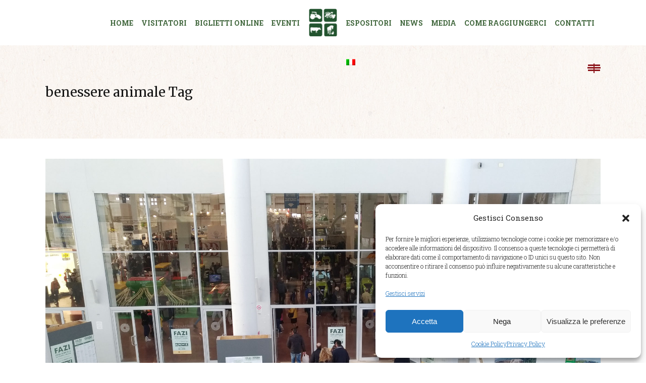

--- FILE ---
content_type: text/html; charset=UTF-8
request_url: http://www.fieragri.it/tag/benessere-animale/
body_size: 26561
content:
<!DOCTYPE html>
<html lang="it-IT" prefix="og: http://ogp.me/ns#">
<head>
	
		<meta charset="UTF-8"/>
		<link rel="profile" href="http://gmpg.org/xfn/11"/>
		
				<meta name="viewport" content="width=device-width,initial-scale=1,user-scalable=yes">
		<title>benessere animale Archivi - Fiera Agricola Zootecnica Italiana</title>
<meta name='robots' content='max-image-preview:large' />
<link rel="alternate" hreflang="en" href="http://www.fieragri.it/en/tag/benessere-animale-en/" />
<link rel="alternate" hreflang="it" href="http://www.fieragri.it/tag/benessere-animale/" />
<link rel="alternate" hreflang="x-default" href="http://www.fieragri.it/tag/benessere-animale/" />

<!-- This site is optimized with the Yoast SEO plugin v9.4 - https://yoast.com/wordpress/plugins/seo/ -->
<meta name="robots" content="noindex,follow"/>
<meta property="og:locale" content="it_IT" />
<meta property="og:type" content="object" />
<meta property="og:title" content="benessere animale Archivi - Fiera Agricola Zootecnica Italiana" />
<meta property="og:url" content="http://http%253A%252F%252Fwww.fieragri.it%252Ftag%252Fbenessere-animale%252F" />
<meta property="og:site_name" content="Fiera Agricola Zootecnica Italiana" />
<meta name="twitter:card" content="summary_large_image" />
<meta name="twitter:title" content="benessere animale Archivi - Fiera Agricola Zootecnica Italiana" />
<!-- / Yoast SEO plugin. -->

<link rel='dns-prefetch' href='//maps.googleapis.com' />
<link rel='dns-prefetch' href='//fonts.googleapis.com' />
<link rel="alternate" type="application/rss+xml" title="Fiera Agricola Zootecnica Italiana &raquo; Feed" href="http://www.fieragri.it/feed/" />
<link rel="alternate" type="application/rss+xml" title="Fiera Agricola Zootecnica Italiana &raquo; Feed dei commenti" href="http://www.fieragri.it/comments/feed/" />
<link rel="alternate" type="application/rss+xml" title="Fiera Agricola Zootecnica Italiana &raquo; benessere animale Feed del tag" href="http://www.fieragri.it/tag/benessere-animale/feed/" />
<link rel='stylesheet' id='sbi_styles-css'  href='//www.fieragri.it/wp-content/cache/wpfc-minified/qxb6r98n/88cw9.css' type='text/css' media='all' />
<link rel='stylesheet' id='wp-block-library-css'  href='//www.fieragri.it/wp-content/cache/wpfc-minified/kbnn4afu/88cw9.css' type='text/css' media='all' />
<style id='global-styles-inline-css' type='text/css'>
body{--wp--preset--color--black: #000000;--wp--preset--color--cyan-bluish-gray: #abb8c3;--wp--preset--color--white: #ffffff;--wp--preset--color--pale-pink: #f78da7;--wp--preset--color--vivid-red: #cf2e2e;--wp--preset--color--luminous-vivid-orange: #ff6900;--wp--preset--color--luminous-vivid-amber: #fcb900;--wp--preset--color--light-green-cyan: #7bdcb5;--wp--preset--color--vivid-green-cyan: #00d084;--wp--preset--color--pale-cyan-blue: #8ed1fc;--wp--preset--color--vivid-cyan-blue: #0693e3;--wp--preset--color--vivid-purple: #9b51e0;--wp--preset--gradient--vivid-cyan-blue-to-vivid-purple: linear-gradient(135deg,rgba(6,147,227,1) 0%,rgb(155,81,224) 100%);--wp--preset--gradient--light-green-cyan-to-vivid-green-cyan: linear-gradient(135deg,rgb(122,220,180) 0%,rgb(0,208,130) 100%);--wp--preset--gradient--luminous-vivid-amber-to-luminous-vivid-orange: linear-gradient(135deg,rgba(252,185,0,1) 0%,rgba(255,105,0,1) 100%);--wp--preset--gradient--luminous-vivid-orange-to-vivid-red: linear-gradient(135deg,rgba(255,105,0,1) 0%,rgb(207,46,46) 100%);--wp--preset--gradient--very-light-gray-to-cyan-bluish-gray: linear-gradient(135deg,rgb(238,238,238) 0%,rgb(169,184,195) 100%);--wp--preset--gradient--cool-to-warm-spectrum: linear-gradient(135deg,rgb(74,234,220) 0%,rgb(151,120,209) 20%,rgb(207,42,186) 40%,rgb(238,44,130) 60%,rgb(251,105,98) 80%,rgb(254,248,76) 100%);--wp--preset--gradient--blush-light-purple: linear-gradient(135deg,rgb(255,206,236) 0%,rgb(152,150,240) 100%);--wp--preset--gradient--blush-bordeaux: linear-gradient(135deg,rgb(254,205,165) 0%,rgb(254,45,45) 50%,rgb(107,0,62) 100%);--wp--preset--gradient--luminous-dusk: linear-gradient(135deg,rgb(255,203,112) 0%,rgb(199,81,192) 50%,rgb(65,88,208) 100%);--wp--preset--gradient--pale-ocean: linear-gradient(135deg,rgb(255,245,203) 0%,rgb(182,227,212) 50%,rgb(51,167,181) 100%);--wp--preset--gradient--electric-grass: linear-gradient(135deg,rgb(202,248,128) 0%,rgb(113,206,126) 100%);--wp--preset--gradient--midnight: linear-gradient(135deg,rgb(2,3,129) 0%,rgb(40,116,252) 100%);--wp--preset--duotone--dark-grayscale: url('#wp-duotone-dark-grayscale');--wp--preset--duotone--grayscale: url('#wp-duotone-grayscale');--wp--preset--duotone--purple-yellow: url('#wp-duotone-purple-yellow');--wp--preset--duotone--blue-red: url('#wp-duotone-blue-red');--wp--preset--duotone--midnight: url('#wp-duotone-midnight');--wp--preset--duotone--magenta-yellow: url('#wp-duotone-magenta-yellow');--wp--preset--duotone--purple-green: url('#wp-duotone-purple-green');--wp--preset--duotone--blue-orange: url('#wp-duotone-blue-orange');--wp--preset--font-size--small: 13px;--wp--preset--font-size--medium: 20px;--wp--preset--font-size--large: 36px;--wp--preset--font-size--x-large: 42px;}.has-black-color{color: var(--wp--preset--color--black) !important;}.has-cyan-bluish-gray-color{color: var(--wp--preset--color--cyan-bluish-gray) !important;}.has-white-color{color: var(--wp--preset--color--white) !important;}.has-pale-pink-color{color: var(--wp--preset--color--pale-pink) !important;}.has-vivid-red-color{color: var(--wp--preset--color--vivid-red) !important;}.has-luminous-vivid-orange-color{color: var(--wp--preset--color--luminous-vivid-orange) !important;}.has-luminous-vivid-amber-color{color: var(--wp--preset--color--luminous-vivid-amber) !important;}.has-light-green-cyan-color{color: var(--wp--preset--color--light-green-cyan) !important;}.has-vivid-green-cyan-color{color: var(--wp--preset--color--vivid-green-cyan) !important;}.has-pale-cyan-blue-color{color: var(--wp--preset--color--pale-cyan-blue) !important;}.has-vivid-cyan-blue-color{color: var(--wp--preset--color--vivid-cyan-blue) !important;}.has-vivid-purple-color{color: var(--wp--preset--color--vivid-purple) !important;}.has-black-background-color{background-color: var(--wp--preset--color--black) !important;}.has-cyan-bluish-gray-background-color{background-color: var(--wp--preset--color--cyan-bluish-gray) !important;}.has-white-background-color{background-color: var(--wp--preset--color--white) !important;}.has-pale-pink-background-color{background-color: var(--wp--preset--color--pale-pink) !important;}.has-vivid-red-background-color{background-color: var(--wp--preset--color--vivid-red) !important;}.has-luminous-vivid-orange-background-color{background-color: var(--wp--preset--color--luminous-vivid-orange) !important;}.has-luminous-vivid-amber-background-color{background-color: var(--wp--preset--color--luminous-vivid-amber) !important;}.has-light-green-cyan-background-color{background-color: var(--wp--preset--color--light-green-cyan) !important;}.has-vivid-green-cyan-background-color{background-color: var(--wp--preset--color--vivid-green-cyan) !important;}.has-pale-cyan-blue-background-color{background-color: var(--wp--preset--color--pale-cyan-blue) !important;}.has-vivid-cyan-blue-background-color{background-color: var(--wp--preset--color--vivid-cyan-blue) !important;}.has-vivid-purple-background-color{background-color: var(--wp--preset--color--vivid-purple) !important;}.has-black-border-color{border-color: var(--wp--preset--color--black) !important;}.has-cyan-bluish-gray-border-color{border-color: var(--wp--preset--color--cyan-bluish-gray) !important;}.has-white-border-color{border-color: var(--wp--preset--color--white) !important;}.has-pale-pink-border-color{border-color: var(--wp--preset--color--pale-pink) !important;}.has-vivid-red-border-color{border-color: var(--wp--preset--color--vivid-red) !important;}.has-luminous-vivid-orange-border-color{border-color: var(--wp--preset--color--luminous-vivid-orange) !important;}.has-luminous-vivid-amber-border-color{border-color: var(--wp--preset--color--luminous-vivid-amber) !important;}.has-light-green-cyan-border-color{border-color: var(--wp--preset--color--light-green-cyan) !important;}.has-vivid-green-cyan-border-color{border-color: var(--wp--preset--color--vivid-green-cyan) !important;}.has-pale-cyan-blue-border-color{border-color: var(--wp--preset--color--pale-cyan-blue) !important;}.has-vivid-cyan-blue-border-color{border-color: var(--wp--preset--color--vivid-cyan-blue) !important;}.has-vivid-purple-border-color{border-color: var(--wp--preset--color--vivid-purple) !important;}.has-vivid-cyan-blue-to-vivid-purple-gradient-background{background: var(--wp--preset--gradient--vivid-cyan-blue-to-vivid-purple) !important;}.has-light-green-cyan-to-vivid-green-cyan-gradient-background{background: var(--wp--preset--gradient--light-green-cyan-to-vivid-green-cyan) !important;}.has-luminous-vivid-amber-to-luminous-vivid-orange-gradient-background{background: var(--wp--preset--gradient--luminous-vivid-amber-to-luminous-vivid-orange) !important;}.has-luminous-vivid-orange-to-vivid-red-gradient-background{background: var(--wp--preset--gradient--luminous-vivid-orange-to-vivid-red) !important;}.has-very-light-gray-to-cyan-bluish-gray-gradient-background{background: var(--wp--preset--gradient--very-light-gray-to-cyan-bluish-gray) !important;}.has-cool-to-warm-spectrum-gradient-background{background: var(--wp--preset--gradient--cool-to-warm-spectrum) !important;}.has-blush-light-purple-gradient-background{background: var(--wp--preset--gradient--blush-light-purple) !important;}.has-blush-bordeaux-gradient-background{background: var(--wp--preset--gradient--blush-bordeaux) !important;}.has-luminous-dusk-gradient-background{background: var(--wp--preset--gradient--luminous-dusk) !important;}.has-pale-ocean-gradient-background{background: var(--wp--preset--gradient--pale-ocean) !important;}.has-electric-grass-gradient-background{background: var(--wp--preset--gradient--electric-grass) !important;}.has-midnight-gradient-background{background: var(--wp--preset--gradient--midnight) !important;}.has-small-font-size{font-size: var(--wp--preset--font-size--small) !important;}.has-medium-font-size{font-size: var(--wp--preset--font-size--medium) !important;}.has-large-font-size{font-size: var(--wp--preset--font-size--large) !important;}.has-x-large-font-size{font-size: var(--wp--preset--font-size--x-large) !important;}
</style>
<link rel='stylesheet' id='contact-form-7-css'  href='//www.fieragri.it/wp-content/cache/wpfc-minified/m8bzus39/88cw9.css' type='text/css' media='all' />
<link rel='stylesheet' id='cmplz-general-css'  href='//www.fieragri.it/wp-content/cache/wpfc-minified/6v7niuxw/88cw9.css' type='text/css' media='all' />
<link rel='stylesheet' id='hereford-edge-default-style-css'  href='//www.fieragri.it/wp-content/themes/hereford/style.css?ver=5.9.12' type='text/css' media='all' />
<link rel='stylesheet' id='hereford-edge-child-style-css'  href='//www.fieragri.it/wp-content/themes/hereford-child/style.css?ver=5.9.12' type='text/css' media='all' />
<link rel='stylesheet' id='hereford-edge-modules-css'  href='//www.fieragri.it/wp-content/cache/wpfc-minified/kb08aj87/88cw9.css' type='text/css' media='all' />
<link rel='stylesheet' id='edgtf-font-awesome-css'  href='//www.fieragri.it/wp-content/cache/wpfc-minified/bwzk0ja/88cw9.css' type='text/css' media='all' />
<link rel='stylesheet' id='edgtf-font-elegant-css'  href='//www.fieragri.it/wp-content/cache/wpfc-minified/f5qxyg9f/88cw9.css' type='text/css' media='all' />
<link rel='stylesheet' id='edgtf-ion-icons-css'  href='//www.fieragri.it/wp-content/cache/wpfc-minified/g3tk5zw0/88cw9.css' type='text/css' media='all' />
<link rel='stylesheet' id='edgtf-linea-icons-css'  href='//www.fieragri.it/wp-content/cache/wpfc-minified/ffb2ts7w/88cw9.css' type='text/css' media='all' />
<link rel='stylesheet' id='edgtf-linear-icons-css'  href='//www.fieragri.it/wp-content/cache/wpfc-minified/9mel7b5l/88cw9.css' type='text/css' media='all' />
<link rel='stylesheet' id='edgtf-simple-line-icons-css'  href='//www.fieragri.it/wp-content/cache/wpfc-minified/l0fqrvva/88cw9.css' type='text/css' media='all' />
<link rel='stylesheet' id='edgtf-dripicons-css'  href='//www.fieragri.it/wp-content/cache/wpfc-minified/1tzsp3b/88cw9.css' type='text/css' media='all' />
<link rel='stylesheet' id='mediaelement-css'  href='//www.fieragri.it/wp-content/cache/wpfc-minified/21rugctt/88cw9.css' type='text/css' media='all' />
<link rel='stylesheet' id='wp-mediaelement-css'  href='//www.fieragri.it/wp-content/cache/wpfc-minified/7z1005g2/88cw9.css' type='text/css' media='all' />
<link rel='stylesheet' id='hereford-edge-modules-responsive-css'  href='//www.fieragri.it/wp-content/cache/wpfc-minified/1ca8w1fj/88cw9.css' type='text/css' media='all' />
<link rel='stylesheet' id='hereford-edge-google-fonts-css'  href='http://fonts.googleapis.com/css?family=Merriweather%3A300%2C400%2C700%7CRoboto+Slab%3A300%2C400%2C700&#038;subset=latin-ext&#038;ver=1.0.0' type='text/css' media='all' />
<script type='text/javascript' src='http://www.fieragri.it/wp-includes/js/jquery/jquery.min.js?ver=3.6.0' id='jquery-core-js'></script>
<script type='text/javascript' src='http://www.fieragri.it/wp-includes/js/jquery/jquery-migrate.min.js?ver=3.3.2' id='jquery-migrate-js'></script>
<link rel="https://api.w.org/" href="http://www.fieragri.it/wp-json/" /><link rel="alternate" type="application/json" href="http://www.fieragri.it/wp-json/wp/v2/tags/186" /><link rel="EditURI" type="application/rsd+xml" title="RSD" href="http://www.fieragri.it/xmlrpc.php?rsd" />
<link rel="wlwmanifest" type="application/wlwmanifest+xml" href="http://www.fieragri.it/wp-includes/wlwmanifest.xml" /> 
<meta name="generator" content="WordPress 5.9.12" />
<meta name="generator" content="WPML ver:4.6.8 stt:1,27;" />
			<style>.cmplz-hidden {
					display: none !important;
				}</style><meta name="generator" content="Powered by WPBakery Page Builder - drag and drop page builder for WordPress."/>
<meta name="generator" content="Powered by Slider Revolution 6.5.5 - responsive, Mobile-Friendly Slider Plugin for WordPress with comfortable drag and drop interface." />
<link rel="icon" href="http://www.fieragri.it/wp-content/uploads/2022/02/logo-menu.jpg" sizes="32x32" />
<link rel="icon" href="http://www.fieragri.it/wp-content/uploads/2022/02/logo-menu.jpg" sizes="192x192" />
<link rel="apple-touch-icon" href="http://www.fieragri.it/wp-content/uploads/2022/02/logo-menu.jpg" />
<meta name="msapplication-TileImage" content="http://www.fieragri.it/wp-content/uploads/2022/02/logo-menu.jpg" />
<script type="text/javascript">function setREVStartSize(e){
			//window.requestAnimationFrame(function() {				 
				window.RSIW = window.RSIW===undefined ? window.innerWidth : window.RSIW;	
				window.RSIH = window.RSIH===undefined ? window.innerHeight : window.RSIH;	
				try {								
					var pw = document.getElementById(e.c).parentNode.offsetWidth,
						newh;
					pw = pw===0 || isNaN(pw) ? window.RSIW : pw;
					e.tabw = e.tabw===undefined ? 0 : parseInt(e.tabw);
					e.thumbw = e.thumbw===undefined ? 0 : parseInt(e.thumbw);
					e.tabh = e.tabh===undefined ? 0 : parseInt(e.tabh);
					e.thumbh = e.thumbh===undefined ? 0 : parseInt(e.thumbh);
					e.tabhide = e.tabhide===undefined ? 0 : parseInt(e.tabhide);
					e.thumbhide = e.thumbhide===undefined ? 0 : parseInt(e.thumbhide);
					e.mh = e.mh===undefined || e.mh=="" || e.mh==="auto" ? 0 : parseInt(e.mh,0);		
					if(e.layout==="fullscreen" || e.l==="fullscreen") 						
						newh = Math.max(e.mh,window.RSIH);					
					else{					
						e.gw = Array.isArray(e.gw) ? e.gw : [e.gw];
						for (var i in e.rl) if (e.gw[i]===undefined || e.gw[i]===0) e.gw[i] = e.gw[i-1];					
						e.gh = e.el===undefined || e.el==="" || (Array.isArray(e.el) && e.el.length==0)? e.gh : e.el;
						e.gh = Array.isArray(e.gh) ? e.gh : [e.gh];
						for (var i in e.rl) if (e.gh[i]===undefined || e.gh[i]===0) e.gh[i] = e.gh[i-1];
											
						var nl = new Array(e.rl.length),
							ix = 0,						
							sl;					
						e.tabw = e.tabhide>=pw ? 0 : e.tabw;
						e.thumbw = e.thumbhide>=pw ? 0 : e.thumbw;
						e.tabh = e.tabhide>=pw ? 0 : e.tabh;
						e.thumbh = e.thumbhide>=pw ? 0 : e.thumbh;					
						for (var i in e.rl) nl[i] = e.rl[i]<window.RSIW ? 0 : e.rl[i];
						sl = nl[0];									
						for (var i in nl) if (sl>nl[i] && nl[i]>0) { sl = nl[i]; ix=i;}															
						var m = pw>(e.gw[ix]+e.tabw+e.thumbw) ? 1 : (pw-(e.tabw+e.thumbw)) / (e.gw[ix]);					
						newh =  (e.gh[ix] * m) + (e.tabh + e.thumbh);
					}
					var el = document.getElementById(e.c);
					if (el!==null && el) el.style.height = newh+"px";					
					el = document.getElementById(e.c+"_wrapper");
					if (el!==null && el) {
						el.style.height = newh+"px";
						el.style.display = "block";
					}
				} catch(e){
					console.log("Failure at Presize of Slider:" + e)
				}					   
			//});
		  };</script>
		<style type="text/css" id="wp-custom-css">
			.edgtf-main-menu > ul > li > a {color: #41673d !important;}
.edgtf-main-menu > ul > li > a:active {color: #a9262c !important;}
.edgtf-item-showcase-holder .edgtf-is-item.edgtf-is-left {width: 300px;}
.edgtf-item-showcase-holder .edgtf-is-item.edgtf-is-right {
    width: 300px;}
.page-id-87 .edgtf-page-header .edgtf-menu-area {background-color: rgba(255, 255, 255, 1);}
div#uc_uc_compact_theme_vc16509.ug-gallery-wrapper.ug-theme-grid{margin: 0px auto;}
.ug-gallery-wrapper {margin: 0 auto;}
.edgtf-side-menu-button-opener {    color: #8c161b;}
.edgtf-light-header .edgtf-page-header > div:not(.edgtf-sticky-header):not(.fixed) .edgtf-side-menu-button-opener{color: #8c161b !important;}
a.current {
    color: #a9262c !important;
}
.edgtf-main-menu > ul > li > a {
    padding: 0 8px;
}
footer .widget .edgtf-widget-title-holder .edgtf-widget-title {
  text-align: center;
}		</style>
		<noscript><style> .wpb_animate_when_almost_visible { opacity: 1; }</style></noscript>	<!-- Matomo Tag Manager -->
    <script>
      var _mtm = window._mtm = window._mtm || [];
      _mtm.push({'mtm.startTime': (new Date().getTime()), 'event': 'mtm.Start'});
      (function() {
        var d=document, g=d.createElement('script'), s=d.getElementsByTagName('script')[0];
        g.async=true; g.src='https://cdn.matomo.cloud/centrofiera.matomo.cloud/container_yHYWdtIY.js'; s.parentNode.insertBefore(g,s);
      })();
    </script>
    <!-- End Matomo Tag Manager -->
</head>
<body data-cmplz=2 class="archive tag tag-benessere-animale tag-186 hereford-core-1.1.3 hereford child-child-ver-1.0.1 hereford-ver-1.7 edgtf-grid-1200 edgtf-wide-dropdown-menu-content-in-grid edgtf-fixed-on-scroll edgtf-dropdown-default edgtf-header-divided edgtf-menu-area-shadow-disable edgtf-menu-area-in-grid-shadow-disable edgtf-menu-area-border-disable edgtf-menu-area-in-grid-border-disable edgtf-logo-area-border-disable edgtf-header-vertical-shadow-disable edgtf-header-vertical-border-disable edgtf-side-menu-slide-from-right edgtf-default-mobile-header edgtf-sticky-up-mobile-header edgtf-fullscreen-search edgtf-search-fade wpb-js-composer js-comp-ver-6.13.0 vc_responsive" itemscope itemtype="http://schema.org/WebPage">
	<section class="edgtf-side-menu">
	<a class="edgtf-close-side-menu edgtf-close-side-menu-svg-path" href="#">
		<svg version="1.1" xmlns="http://www.w3.org/2000/svg" xmlns:xlink="http://www.w3.org/1999/xlink" x="0px" y="0px"
 width="14.828px" height="14.859px" viewBox="0 0 14.828 14.859" enable-background="new 0 0 14.828 14.859" xml:space="preserve">
<rect x="6.424" y="-2.075" transform="matrix(0.7071 -0.7071 0.7071 0.7071 -3.0752 7.4239)" width="2" height="18.998"/>
<rect x="6.424" y="-2.075" transform="matrix(0.7071 0.7071 -0.7071 0.7071 7.4239 -3.0752)" width="2" height="18.998"/>
</svg>
	</a>
	<div id="media_image-3" class="widget edgtf-sidearea widget_media_image"><img width="121" height="121" src="http://www.fieragri.it/wp-content/uploads/2019/01/logo-sito_2019.png" class="image wp-image-3607  attachment-full size-full" alt="" loading="lazy" style="max-width: 100%; height: auto;" /></div><div class="widget edgtf-separator-widget"><div class="edgtf-separator-holder clearfix  edgtf-separator-center edgtf-separator-normal">
	<div class="edgtf-separator" style="border-color: transparent;border-style: solid;margin-bottom: 7px"></div>
</div>
</div><div id="text-4" class="widget edgtf-sidearea widget_text">			<div class="textwidget"><p><strong>FAZI<br />
</strong><strong>Fiera Agricola Zootecnica Italiana</strong><br />
È la manifestazione dedicata al settore primario, attrezzature agricole e zootecnia in programma dall’1 al 3 febbraio al Centro Fiera di Montichiari (BS).</p>
</div>
		</div><div class="widget edgtf-separator-widget"><div class="edgtf-separator-holder clearfix  edgtf-separator-center edgtf-separator-normal">
	<div class="edgtf-separator" style="border-color: transparent;border-style: solid;margin-bottom: 16px"></div>
</div>
</div><div id="media_image-4" class="widget edgtf-sidearea widget_media_image"><img width="71" height="18" src="http://www.fieragri.it/wp-content/uploads/2018/03/h1-img-3.png" class="image wp-image-30  attachment-full size-full" alt="m" loading="lazy" style="max-width: 100%; height: auto;" /></div><div class="widget edgtf-separator-widget"><div class="edgtf-separator-holder clearfix  edgtf-separator-center edgtf-separator-normal">
	<div class="edgtf-separator" style="border-color: #ffffff;border-style: solid;margin-bottom: 24px"></div>
</div>
</div><div id="edgtf_instagram_widget-6" class="widget edgtf-sidearea widget_edgtf_instagram_widget"></div><div class="widget edgtf-separator-widget"><div class="edgtf-separator-holder clearfix  edgtf-separator-center edgtf-separator-normal">
	<div class="edgtf-separator" style="border-color: transparent;border-style: solid;margin-bottom: 26px"></div>
</div>
</div>		
		<a class="edgtf-social-icon-widget-holder edgtf-icon-has-hover" data-hover-color="#3d6039" style="color: #171717;;font-size: 16px;margin: 0px 10px 0px 0px;" href="https://www.facebook.com/fieraagricola.montichiari/" target="_blank">
			<span class="edgtf-social-icon-widget  social_facebook    "></span>		</a>
				
		<a class="edgtf-social-icon-widget-holder edgtf-icon-has-hover"  style="font-size: 16px;margin: 0px 10px 0px 10px;" href="https://www.instagram.com/fazimontichiari/" target="_blank">
			<span class="edgtf-social-icon-widget  social_instagram    "></span>		</a>
				
		<a class="edgtf-social-icon-widget-holder edgtf-icon-has-hover"  style="font-size: 16px;margin: 0px 10px 0px 10px;" href="https://twitter.com/CentroFiera" target="_blank">
			<span class="edgtf-social-icon-widget  social_twitter    "></span>		</a>
		<div class="widget edgtf-separator-widget"><div class="edgtf-separator-holder clearfix  edgtf-separator-center edgtf-separator-normal">
	<div class="edgtf-separator" style="border-color: transparent;border-style: solid;margin-bottom: 24px"></div>
</div>
</div></section>
    
    <div class="edgtf-wrapper">
        <div class="edgtf-wrapper-inner">
            <div class="edgtf-fullscreen-search-holder">
	<a class="edgtf-search-close edgtf-search-close-icon-pack" href="javascript:void(0)">
		<i class="edgtf-icon-ion-icon ion-close "></i>	</a>
	<div class="edgtf-fullscreen-search-table">
		<div class="edgtf-fullscreen-search-cell">
			<div class="edgtf-fullscreen-search-inner">
				<form action="http://www.fieragri.it/" class="edgtf-fullscreen-search-form" method="get">
					<div class="edgtf-form-holder">
						<div class="edgtf-form-holder-inner">
							<div class="edgtf-field-holder">
								<input type="text" placeholder="Search for..." name="s" class="edgtf-search-field" autocomplete="off"/>
							</div>
							<button type="submit" class="edgtf-search-submit edgtf-search-submit-icon-pack">
								<i class="edgtf-icon-ion-icon ion-ios-search "></i>							</button>
							<div class="edgtf-line"></div>
						</div>
					</div>
				</form>
			</div>
		</div>
	</div>
</div>
<header class="edgtf-page-header">
		
            <div class="edgtf-fixed-wrapper">
    	        
    <div class="edgtf-menu-area">
	    	    
                    <div class="edgtf-grid">
        	            
        <div class="edgtf-vertical-align-containers">
            <div class="edgtf-position-left"><!--
             --><div class="edgtf-divided-left-widget-area">
                    <div class="edgtf-divided-left-widget-area-inner">
                                            </div>
                </div>
                <div class="edgtf-position-left-inner">
                    
	<nav class="edgtf-main-menu edgtf-drop-down edgtf-divided-left-part edgtf-default-nav">
	    <ul id="menu-fazimain-left" class="clearfix"><li id="nav-menu-item-2879" class="menu-item menu-item-type-post_type menu-item-object-page menu-item-home  narrow"><a href="http://www.fieragri.it/" class=""><span class="item_outer"><span class="item_text">Home</span></span></a></li>
<li id="nav-menu-item-3362" class="menu-item menu-item-type-post_type menu-item-object-page  narrow"><a href="http://www.fieragri.it/visitatori/" class=""><span class="item_outer"><span class="item_text">Visitatori</span></span></a></li>
<li id="nav-menu-item-3697" class="menu-item menu-item-type-post_type menu-item-object-page  narrow"><a href="http://www.fieragri.it/biglietti-online/" class=""><span class="item_outer"><span class="item_text">Biglietti online</span></span></a></li>
<li id="nav-menu-item-2881" class="menu-item menu-item-type-custom menu-item-object-custom menu-item-has-children  has_sub narrow"><a href="http://www.fieragri.it/nazionale-frisona-jersey/" class=""><span class="item_outer"><span class="item_text">Eventi</span><i class="edgtf-menu-arrow fa fa-angle-down"></i></span></a>
<div class="second"><div class="inner"><ul>
	<li id="nav-menu-item-4280" class="menu-item menu-item-type-post_type menu-item-object-page "><a href="http://www.fieragri.it/nazionale-frisona-jersey/" class=""><span class="item_outer"><span class="item_text">Mostra Nazionale Frisona e Jersey Italiana</span></span></a></li>
	<li id="nav-menu-item-5589" class="menu-item menu-item-type-post_type menu-item-object-page "><a href="http://www.fieragri.it/mostra-cunicola/" class=""><span class="item_outer"><span class="item_text">Registro Anagrafico della specie cunicola</span></span></a></li>
	<li id="nav-menu-item-5590" class="menu-item menu-item-type-post_type menu-item-object-page "><a href="http://www.fieragri.it/convegni-e-workshop/" class=""><span class="item_outer"><span class="item_text">Convegni e Workshop</span></span></a></li>
</ul></div></div>
</li>
</ul>	</nav>

                </div>
            </div>
            <div class="edgtf-position-center"><!--
             --><div class="edgtf-position-center-inner">
                    

<div class="edgtf-logo-wrapper">
    <a itemprop="url" href="http://www.fieragri.it/" style="height: 60px;">
        <img itemprop="image" class="edgtf-normal-logo" src="http://www.fieragri.it/wp-content/uploads/2022/02/logo-menu.png" width="121" height="121"  alt="logo"/>
        <img itemprop="image" class="edgtf-dark-logo" src="http://www.fieragri.it/wp-content/uploads/2022/02/logo-menu.png" width="121" height="121"  alt="dark logo"/>        <img itemprop="image" class="edgtf-light-logo" src="http://www.fieragri.it/wp-content/uploads/2022/02/logo-menu.png" width="121" height="121"  alt="light logo"/>    </a>
</div>

                </div>
            </div>
            <div class="edgtf-position-right"><!--
             --><div class="edgtf-position-right-inner">
                    
<nav class="edgtf-main-menu edgtf-drop-down edgtf-divided-right-part edgtf-default-nav">
    <ul id="menu-fazimain-right" class="clearfix"><li id="nav-menu-item-3767" class="menu-item menu-item-type-post_type menu-item-object-page  narrow"><a href="http://www.fieragri.it/espositori/" class=""><span class="item_outer"><span class="item_text">Espositori</span></span></a></li>
<li id="nav-menu-item-3759" class="menu-item menu-item-type-post_type menu-item-object-page  narrow"><a href="http://www.fieragri.it/news/" class=""><span class="item_outer"><span class="item_text">News</span></span></a></li>
<li id="nav-menu-item-5485" class="menu-item menu-item-type-custom menu-item-object-custom menu-item-has-children  has_sub narrow"><a href="#" class=""><span class="item_outer"><span class="item_text">Media</span><i class="edgtf-menu-arrow fa fa-angle-down"></i></span></a>
<div class="second"><div class="inner"><ul>
	<li id="nav-menu-item-7367" class="menu-item menu-item-type-custom menu-item-object-custom menu-item-has-children sub"><a href="#" class=""><span class="item_outer"><span class="item_text">Foto Gallery</span></span></a>
	<ul>
		<li id="nav-menu-item-8461" class="menu-item menu-item-type-post_type menu-item-object-page "><a href="http://www.fieragri.it/foto-gallery-2023/" class=""><span class="item_outer"><span class="item_text">Foto Gallery 2023</span></span></a></li>
		<li id="nav-menu-item-7366" class="menu-item menu-item-type-post_type menu-item-object-page "><a href="http://www.fieragri.it/foto-gallery-2022/" class=""><span class="item_outer"><span class="item_text">Foto Gallery 2022</span></span></a></li>
	</ul>
</li>
	<li id="nav-menu-item-3113" class="menu-item menu-item-type-post_type menu-item-object-page "><a href="http://www.fieragri.it/press-area/" class=""><span class="item_outer"><span class="item_text">Press Area</span></span></a></li>
</ul></div></div>
</li>
<li id="nav-menu-item-5486" class="menu-item menu-item-type-post_type menu-item-object-page  narrow"><a href="http://www.fieragri.it/come-raggiungerci/" class=""><span class="item_outer"><span class="item_text">Come raggiungerci</span></span></a></li>
<li id="nav-menu-item-3526" class="menu-item menu-item-type-post_type menu-item-object-page  narrow"><a href="http://www.fieragri.it/contatti/" class=""><span class="item_outer"><span class="item_text">Contatti</span></span></a></li>
<li id="nav-menu-item-wpml-ls-182-it" class="menu-item wpml-ls-slot-182 wpml-ls-item wpml-ls-item-it wpml-ls-current-language wpml-ls-menu-item wpml-ls-last-item menu-item-type-wpml_ls_menu_item menu-item-object-wpml_ls_menu_item menu-item-has-children  has_sub narrow"><a href="http://www.fieragri.it/tag/benessere-animale/" class=""><span class="item_outer"><span class="menu_icon_wrapper"><i class="menu_icon  fa"></i></span><span class="item_text"><img
            class="wpml-ls-flag"
            src="http://www.fieragri.it/wp-content/plugins/sitepress-multilingual-cms/res/flags/it.png"
            alt="Italiano"
            
            
    /><i class="edgtf-menu-featured-icon fa "></i></span><i class="edgtf-menu-arrow fa fa-angle-down"></i></span></a>
<div class="second"><div class="inner"><ul>
	<li id="nav-menu-item-wpml-ls-182-en" class="menu-item wpml-ls-slot-182 wpml-ls-item wpml-ls-item-en wpml-ls-menu-item wpml-ls-first-item menu-item-type-wpml_ls_menu_item menu-item-object-wpml_ls_menu_item "><a href="http://www.fieragri.it/en/tag/benessere-animale-en/" class=""><span class="item_outer"><span class="menu_icon_wrapper"><i class="menu_icon  fa"></i></span><span class="item_text"><img
            class="wpml-ls-flag"
            src="http://www.fieragri.it/wp-content/plugins/sitepress-multilingual-cms/res/flags/en.png"
            alt="Inglese"
            
            
    /><i class="edgtf-menu-featured-icon fa "></i></span></span></a></li>
</ul></div></div>
</li>
</ul></nav>

                </div>
                <div class="edgtf-divided-right-widget-area">
                    <div class="edgtf-divided-right-widget-area-inner">
                        <div class="edgtf-position-right-inner-wrap">
                            		
		<a class="edgtf-side-menu-button-opener edgtf-icon-has-hover edgtf-side-menu-button-opener-svg-path"  href="javascript:void(0)" >
			<span class="edgtf-side-menu-icon">
				<svg version="1.1" xmlns="http://www.w3.org/2000/svg" xmlns:xlink="http://www.w3.org/1999/xlink" x="0px" y="0px"
 width="25.969px" height="18.998px" viewBox="0 0 25.969 18.998" enable-background="new 0 0 25.969 18.998" xml:space="preserve">
<g>
 <rect x="12" width="2" height="18.998"/>
 <rect x="1" y="2"  width="23.969" height="2.969"/>
 <rect y="7" width="25.969" height="2.969"/>
 <rect x="1" y="12"  width="23.969" height="2.969"/>
</g>
</svg>
            </span>
		</a>
	                        </div>
                    </div>
                </div>
            </div>
        </div>
	            
                    </div>
            </div>
	
            </div>
		
		
	</header>


<header class="edgtf-mobile-header">
		
	<div class="edgtf-mobile-header-inner">
		<div class="edgtf-mobile-header-holder">
			<div class="edgtf-grid">
				<div class="edgtf-vertical-align-containers">
					<div class="edgtf-vertical-align-containers">
													<div class="edgtf-mobile-menu-opener edgtf-mobile-menu-opener-icon-pack">
								<a href="javascript:void(0)">
									<span class="edgtf-mobile-menu-icon">
										<span aria-hidden="true" class="edgtf-icon-font-elegant icon_menu "></span>									</span>
																	</a>
							</div>
												<div class="edgtf-position-center"><!--
						 --><div class="edgtf-position-center-inner">
								

<div class="edgtf-mobile-logo-wrapper">
    <a itemprop="url" href="http://www.fieragri.it/" style="height: 60px">
        <img itemprop="image" src="http://www.fieragri.it/wp-content/uploads/2022/02/logo-menu.png" width="121" height="121"  alt="Mobile Logo"/>
    </a>
</div>

							</div>
						</div>
						<div class="edgtf-position-right"><!--
						 --><div class="edgtf-position-right-inner">
															</div>
						</div>
					</div>
				</div>
			</div>
		</div>
		
    <nav class="edgtf-mobile-nav">
        <div class="edgtf-grid">
            <ul id="menu-fazimain-complete" class=""><li id="mobile-menu-item-2873" class="menu-item menu-item-type-post_type menu-item-object-page menu-item-home "><a href="http://www.fieragri.it/" class=""><span>Home –  Fiera Agricola Zootecnica Italiana</span></a></li>
<li id="mobile-menu-item-3577" class="menu-item menu-item-type-post_type menu-item-object-page "><a href="http://www.fieragri.it/visitatori/" class=""><span>Visitatori</span></a></li>
<li id="mobile-menu-item-3696" class="menu-item menu-item-type-post_type menu-item-object-page "><a href="http://www.fieragri.it/biglietti-online/" class=""><span>Biglietti online</span></a></li>
<li id="mobile-menu-item-2875" class="menu-item menu-item-type-custom menu-item-object-custom menu-item-has-children  has_sub"><a href="#" class=" edgtf-mobile-no-link"><span>Eventi</span></a><span class="mobile_arrow"><i class="edgtf-sub-arrow fa fa-angle-right"></i><i class="fa fa-angle-down"></i></span>
<ul class="sub_menu">
	<li id="mobile-menu-item-5593" class="menu-item menu-item-type-post_type menu-item-object-page "><a href="http://www.fieragri.it/nazionale-frisona-jersey/" class=""><span>Mostra Nazionale Frisona e Jersey Italiana</span></a></li>
	<li id="mobile-menu-item-3580" class="menu-item menu-item-type-post_type menu-item-object-page "><a href="http://www.fieragri.it/mostra-cunicola/" class=""><span>Mostra nazionale di Registro Anagrafico della specie cunicola</span></a></li>
	<li id="mobile-menu-item-3581" class="menu-item menu-item-type-post_type menu-item-object-page "><a href="http://www.fieragri.it/convegni-e-workshop/" class=""><span>Convegni e Workshop</span></a></li>
</ul>
</li>
<li id="mobile-menu-item-3582" class="menu-item menu-item-type-post_type menu-item-object-page "><a href="http://www.fieragri.it/espositori/" class=""><span>Espositori</span></a></li>
<li id="mobile-menu-item-3760" class="menu-item menu-item-type-post_type menu-item-object-page "><a href="http://www.fieragri.it/news/" class=""><span>News</span></a></li>
<li id="mobile-menu-item-2877" class="menu-item menu-item-type-custom menu-item-object-custom menu-item-has-children  has_sub"><a href="#" class=" edgtf-mobile-no-link"><span>Media</span></a><span class="mobile_arrow"><i class="edgtf-sub-arrow fa fa-angle-right"></i><i class="fa fa-angle-down"></i></span>
<ul class="sub_menu">
	<li id="mobile-menu-item-8460" class="menu-item menu-item-type-post_type menu-item-object-page "><a href="http://www.fieragri.it/foto-gallery-2023/" class=""><span>Foto Gallery 2023</span></a></li>
	<li id="mobile-menu-item-7365" class="menu-item menu-item-type-post_type menu-item-object-page "><a href="http://www.fieragri.it/foto-gallery-2022/" class=""><span>Foto Gallery 2022</span></a></li>
	<li id="mobile-menu-item-7369" class="menu-item menu-item-type-post_type menu-item-object-page "><a href="http://www.fieragri.it/press-area/" class=""><span>Press Area</span></a></li>
</ul>
</li>
<li id="mobile-menu-item-3585" class="menu-item menu-item-type-post_type menu-item-object-page "><a href="http://www.fieragri.it/contatti/" class=""><span>Contatti</span></a></li>
</ul>        </div>
    </nav>

	</div>
	
	</header>

			<a id='edgtf-back-to-top' href='#'>
                <span class="edgtf-icon-stack">
                     <span aria-hidden="true" class="edgtf-icon-font-elegant arrow_carrot-up  "></span>                </span>
			</a>
			        
            <div class="edgtf-content" >
                <div class="edgtf-content-inner">
<div class="edgtf-title-holder edgtf-standard-type edgtf-title-va-header-bottom edgtf-preload-background edgtf-has-bg-image" style="height: 185px;background-image:url(http://www.fieragri.it/wp-content/uploads/2018/03/title-background-img.jpg);" data-height="185">
			<div class="edgtf-title-image">
			<img itemprop="image" src="http://www.fieragri.it/wp-content/uploads/2018/03/title-background-img.jpg" alt="s" />
		</div>
		<div class="edgtf-title-wrapper" style="height: 185px">
		<div class="edgtf-title-inner">
			<div class="edgtf-grid">
									<h3 class="edgtf-page-title entry-title" >benessere animale Tag</h3>
											</div>
	    </div>
	</div>
</div>


<div class="edgtf-container">
		
	<div class="edgtf-container-inner clearfix">
		<div class="edgtf-grid-row edgtf-grid-normal-gutter">
	<div class="edgtf-page-content-holder edgtf-grid-col-12">
		<div class="edgtf-blog-holder edgtf-blog-standard edgtf-blog-pagination-standard edgtf-masonry-images-fixed" data-blog-type= standard data-next-page= 2 data-max-num-pages= 1 data-post-number= 10 data-excerpt-length= 48 data-archive-tag= 186 >
	<div class="edgtf-blog-holder-inner">
		<article id="post-4154" class="edgtf-post-has-media post-4154 post type-post status-publish format-standard has-post-thumbnail hentry category-news category-non-categorizzato tag-agricoltura tag-allevamento tag-allevatori tag-benessere-animale tag-eventi-zootecnici tag-fazi tag-fiera-agricola tag-fiere tag-latte tag-macchine-agricole tag-montichiari tag-mostre-zootecniche tag-settore-primario tag-zootecnia">
    <div class="edgtf-post-content">
        <div class="edgtf-post-heading">
            
	<div class="edgtf-post-image">
					<a itemprop="url" href="http://www.fieragri.it/2020/02/16/la-fazi-chiude-la-92a-edizione-con-oltre-37-000-visitatori-politica-agricola-comune-e-sostenibilita-al-centro-del-dibattito/" title="La FAZI chiude la 92ª edizione con oltre 37.000 visitatori. Politica agricola comune e sostenibilità al centro del dibattito">
					<img width="2048" height="1283" src="http://www.fieragri.it/wp-content/uploads/2020/02/chiusura.jpg" class="attachment-full size-full wp-post-image" alt="" srcset="http://www.fieragri.it/wp-content/uploads/2020/02/chiusura.jpg 2048w, http://www.fieragri.it/wp-content/uploads/2020/02/chiusura-300x188.jpg 300w, http://www.fieragri.it/wp-content/uploads/2020/02/chiusura-768x481.jpg 768w, http://www.fieragri.it/wp-content/uploads/2020/02/chiusura-1024x642.jpg 1024w" sizes="(max-width: 2048px) 100vw, 2048px" />					</a>
					</div>
        </div>
        <div class="edgtf-post-text">
            <div class="edgtf-post-text-inner">
                <div class="edgtf-post-info-top">
	                
<h3 itemprop="name" class="entry-title edgtf-post-title" >
            <a itemprop="url" href="http://www.fieragri.it/2020/02/16/la-fazi-chiude-la-92a-edizione-con-oltre-37-000-visitatori-politica-agricola-comune-e-sostenibilita-al-centro-del-dibattito/" title="La FAZI chiude la 92ª edizione con oltre 37.000 visitatori. Politica agricola comune e sostenibilità al centro del dibattito">
            La FAZI chiude la 92ª edizione con oltre 37.000 visitatori. Politica agricola comune e sostenibilità al centro del dibattito            </a>
    </h3>                    <div itemprop="dateCreated" class="edgtf-post-info-date entry-date published updated">
            <a itemprop="url" href="http://www.fieragri.it/2020/02/">
    
        16 Febbraio 2020        </a>
    <meta itemprop="interactionCount" content="UserComments: 0"/>
</div>                    <div class="edgtf-post-info-author">
    <a itemprop="author" class="edgtf-post-info-author-link" href="http://www.fieragri.it/author/centrofiera/">
        Roberto Bonzi    </a>
</div>                    <div class="edgtf-post-info-category">
    <span class="category-text">
        in    </span>
    <a href="http://www.fieragri.it/category/news/" rel="category tag">News</a>, <a href="http://www.fieragri.it/category/non-categorizzato/" rel="category tag">Non categorizzato</a></div>                </div>
                <div class="edgtf-post-text-main">
                    		<div class="edgtf-post-excerpt-holder">
			<p itemprop="description" class="edgtf-post-excerpt">
				Bilancio positivo per la Fiera Agricola Zootecnica Italiana di Montichiari, che chiude questa sera la 92ª edizione con oltre 37.000 visitatori e dà appuntamento all’anno prossimo, dal 12 al 14 febbraio, quando la FAZI si profilerà come la più importante rassegna agro-zootecnica in Italia nel primo semestre del			</p>
		</div>
	                                    </div>
                <div class="edgtf-post-info-bottom clearfix">
                    <div class="edgtf-post-info-bottom-left">
	                    	<div class="edgtf-post-read-more-button">
		<a itemprop="url" href="http://www.fieragri.it/2020/02/16/la-fazi-chiude-la-92a-edizione-con-oltre-37-000-visitatori-politica-agricola-comune-e-sostenibilita-al-centro-del-dibattito/" target="_self"  class="edgtf-btn edgtf-btn-medium edgtf-btn-simple edgtf-blog-list-button"  >	    <span class="edgtf-btn-text">Read More</span>    </a>	</div>
                    </div>
                </div>
            </div>
        </div>
    </div>
</article><article id="post-3787" class="edgtf-post-has-media post-3787 post type-post status-publish format-standard has-post-thumbnail hentry category-news tag-allevamento tag-benessere-animale tag-suini tag-suinicoltura">
    <div class="edgtf-post-content">
        <div class="edgtf-post-heading">
            
	<div class="edgtf-post-image">
					<a itemprop="url" href="http://www.fieragri.it/2019/02/01/gli-allevatori-di-suini-e-i-macellatori-chiedono-la-sperimentazione-sulle-code-il-morso-fra-animali-e-piu-pericoloso-dibattito-alla-fazi-di-montichiari/" title="Gli allevatori di suini e i macellatori chiedono la sperimentazione sulle code, il morso fra animali è più pericoloso: dibattito alla FAZI di Montichiari">
					<img width="1300" height="814" src="http://www.fieragri.it/wp-content/uploads/2019/02/suini2.jpg" class="attachment-full size-full wp-post-image" alt="" loading="lazy" srcset="http://www.fieragri.it/wp-content/uploads/2019/02/suini2.jpg 1300w, http://www.fieragri.it/wp-content/uploads/2019/02/suini2-300x188.jpg 300w, http://www.fieragri.it/wp-content/uploads/2019/02/suini2-768x481.jpg 768w, http://www.fieragri.it/wp-content/uploads/2019/02/suini2-1024x641.jpg 1024w" sizes="(max-width: 1300px) 100vw, 1300px" />					</a>
					</div>
        </div>
        <div class="edgtf-post-text">
            <div class="edgtf-post-text-inner">
                <div class="edgtf-post-info-top">
	                
<h3 itemprop="name" class="entry-title edgtf-post-title" >
            <a itemprop="url" href="http://www.fieragri.it/2019/02/01/gli-allevatori-di-suini-e-i-macellatori-chiedono-la-sperimentazione-sulle-code-il-morso-fra-animali-e-piu-pericoloso-dibattito-alla-fazi-di-montichiari/" title="Gli allevatori di suini e i macellatori chiedono la sperimentazione sulle code, il morso fra animali è più pericoloso: dibattito alla FAZI di Montichiari">
            Gli allevatori di suini e i macellatori chiedono la sperimentazione sulle code, il morso fra animali è più pericoloso: dibattito alla FAZI di Montichiari            </a>
    </h3>                    <div itemprop="dateCreated" class="edgtf-post-info-date entry-date published updated">
            <a itemprop="url" href="http://www.fieragri.it/2019/02/">
    
        1 Febbraio 2019        </a>
    <meta itemprop="interactionCount" content="UserComments: 0"/>
</div>                    <div class="edgtf-post-info-author">
    <a itemprop="author" class="edgtf-post-info-author-link" href="http://www.fieragri.it/author/centrofiera/">
        Roberto Bonzi    </a>
</div>                    <div class="edgtf-post-info-category">
    <span class="category-text">
        in    </span>
    <a href="http://www.fieragri.it/category/news/" rel="category tag">News</a></div>                </div>
                <div class="edgtf-post-text-main">
                    		<div class="edgtf-post-excerpt-holder">
			<p itemprop="description" class="edgtf-post-excerpt">
				Tagliare o no la coda nei suinetti? Il dibattito è aperto e, in assenza ancora di prove scientifiche e sperimentazioni complete, il settore si è interrogato alla 91ª Fiera Agricola Zootecnica Italiana, in programma da oggi a domenica al Centro Fiera di Montichiari. Il convegno, particolarmente affollato, è			</p>
		</div>
	                                    </div>
                <div class="edgtf-post-info-bottom clearfix">
                    <div class="edgtf-post-info-bottom-left">
	                    	<div class="edgtf-post-read-more-button">
		<a itemprop="url" href="http://www.fieragri.it/2019/02/01/gli-allevatori-di-suini-e-i-macellatori-chiedono-la-sperimentazione-sulle-code-il-morso-fra-animali-e-piu-pericoloso-dibattito-alla-fazi-di-montichiari/" target="_self"  class="edgtf-btn edgtf-btn-medium edgtf-btn-simple edgtf-blog-list-button"  >	    <span class="edgtf-btn-text">Read More</span>    </a>	</div>
                    </div>
                </div>
            </div>
        </div>
    </div>
</article><article id="post-3718" class="edgtf-post-has-media post-3718 post type-post status-publish format-standard has-post-thumbnail hentry category-news tag-allevatori tag-benessere-animale tag-suini tag-suinicoltura">
    <div class="edgtf-post-content">
        <div class="edgtf-post-heading">
            
	<div class="edgtf-post-image">
					<a itemprop="url" href="http://www.fieragri.it/2019/01/21/taglio-delle-code-dei-suinetti/" title="Taglio delle code dei suinetti: alla FAZI 2019 allevatori a confronto su problemi e prospettive">
					<img width="2048" height="1282" src="http://www.fieragri.it/wp-content/uploads/2019/01/suini.jpg" class="attachment-full size-full wp-post-image" alt="" loading="lazy" srcset="http://www.fieragri.it/wp-content/uploads/2019/01/suini.jpg 2048w, http://www.fieragri.it/wp-content/uploads/2019/01/suini-300x188.jpg 300w, http://www.fieragri.it/wp-content/uploads/2019/01/suini-768x481.jpg 768w, http://www.fieragri.it/wp-content/uploads/2019/01/suini-1024x641.jpg 1024w" sizes="(max-width: 2048px) 100vw, 2048px" />					</a>
					</div>
        </div>
        <div class="edgtf-post-text">
            <div class="edgtf-post-text-inner">
                <div class="edgtf-post-info-top">
	                
<h3 itemprop="name" class="entry-title edgtf-post-title" >
            <a itemprop="url" href="http://www.fieragri.it/2019/01/21/taglio-delle-code-dei-suinetti/" title="Taglio delle code dei suinetti: alla FAZI 2019 allevatori a confronto su problemi e prospettive">
            Taglio delle code dei suinetti: alla FAZI 2019 allevatori a confronto su problemi e prospettive            </a>
    </h3>                    <div itemprop="dateCreated" class="edgtf-post-info-date entry-date published updated">
            <a itemprop="url" href="http://www.fieragri.it/2019/01/">
    
        21 Gennaio 2019        </a>
    <meta itemprop="interactionCount" content="UserComments: 0"/>
</div>                    <div class="edgtf-post-info-author">
    <a itemprop="author" class="edgtf-post-info-author-link" href="http://www.fieragri.it/author/centrofiera/">
        Roberto Bonzi    </a>
</div>                    <div class="edgtf-post-info-category">
    <span class="category-text">
        in    </span>
    <a href="http://www.fieragri.it/category/news/" rel="category tag">News</a></div>                </div>
                <div class="edgtf-post-text-main">
                    		<div class="edgtf-post-excerpt-holder">
			<p itemprop="description" class="edgtf-post-excerpt">
				Se tutti i cambiamenti, inevitabilmente, si portano dietro diffidenza e timori, quello che sta investendo il settore suinicolo non fa eccezione.
Parliamo di benessere animale. Ma soprattutto parliamo della direttiva europea – la 2008/120/CE – la quale, tra gli altri provvedimenti previsti, stabilisce che il taglio della coda dei			</p>
		</div>
	                                    </div>
                <div class="edgtf-post-info-bottom clearfix">
                    <div class="edgtf-post-info-bottom-left">
	                    	<div class="edgtf-post-read-more-button">
		<a itemprop="url" href="http://www.fieragri.it/2019/01/21/taglio-delle-code-dei-suinetti/" target="_self"  class="edgtf-btn edgtf-btn-medium edgtf-btn-simple edgtf-blog-list-button"  >	    <span class="edgtf-btn-text">Read More</span>    </a>	</div>
                    </div>
                </div>
            </div>
        </div>
    </div>
</article>	</div>
	</div>	</div>
			<div class="edgtf-sidebar-holder">
			<aside class="edgtf-sidebar">
	</aside>		</div>
	</div>	</div>
	
	</div>

</div> <!-- close div.content_inner -->
	</div>  <!-- close div.content -->
					<footer class="edgtf-page-footer ">
                				<div class="edgtf-footer-top-holder">
    <div class="edgtf-footer-top-inner edgtf-grid">
        <div class="edgtf-grid-row edgtf-footer-top-alignment-left">
                            <div class="edgtf-column-content edgtf-grid-col-3">
                    <div id="media_image-2" class="widget edgtf-footer-column-1 widget_media_image"><a href="http://www.centrofiera.it/"><img width="300" height="61" src="http://www.fieragri.it/wp-content/uploads/2019/01/centrofiera_logo.png" class="image wp-image-3535  attachment-full size-full" alt="" loading="lazy" style="max-width: 100%; height: auto;" /></a></div><div id="text-3" class="widget edgtf-footer-column-1 widget_text">			<div class="textwidget"><p><span style="color: #fff;">È la manifestazione dedicata al settore primario, attrezzature agricole e zootecnia del Centro Fiera di Montichiari (BS).</span></p>
</div>
		</div><div id="custom_html-2" class="widget_text widget edgtf-footer-column-1 widget_custom_html"><div class="textwidget custom-html-widget"><div class="wpb_column vc_column_container vc_col-sm-12"><div class="vc_column-inner" style="margin: 0 -15px"><div class="wpb_wrapper"><div class="edgtf-icon-list-holder ">
	<div class="edgtf-il-icon-holder">
		<span class="edgtf-icon-font-elegant icon_house " style="color: #ffffff;font-size: 19px"></span>	</div>
	<p class="edgtf-il-text" style="color: #ffffff;font-size: 15px;padding-left: 29px"><a href="tel: +39030961148 "> +39 030 961148 </a></p>
</div><div class="vc_empty_space" style="height: 8px"><span class="vc_empty_space_inner"></span></div>
<div class="edgtf-icon-list-holder ">
	<div class="edgtf-il-icon-holder">
		<span class="edgtf-icon-font-elegant icon_pin " style="color: #ffffff;font-size: 19px"></span>	</div>
	<p class="edgtf-il-text" style="color: #ffffff;font-size: 15px;padding-left: 29px"><a href="/contatti">Via Brescia, 129
25018 Montichiari (BS)</a></p>
</div></div></div></div></div></div><div id="text-10" class="widget edgtf-footer-column-1 widget_text">			<div class="textwidget"><p>P.IVA 01581200985 | R.E.A. N° 333445<br />
Capitale Sociale € 516.400,00 i.v. |<br />
<a style="color: #fff;" href="http://www.fieragri.it/privacy-policy/" rel="noopener">Privacy Policy</a> &#8211; <a  style="color: #fff;"  href="https://www.fieragri.it/cookie-policy-ue/">Cookie Policy</a><br />
Created by <a style="color: #fff;" href="http://www.tmediadigital.com" target="_blank" rel="noopener">TMedia Digital Srl</a></p>
</div>
		</div>                </div>
                            <div class="edgtf-column-content edgtf-grid-col-3">
                    <div id="text-12" class="widget edgtf-footer-column-2 widget_text"><div class="edgtf-widget-title-holder"><h4 class="edgtf-widget-title">PARTNER TECNICO</h4></div>			<div class="textwidget"><p>&nbsp;<br />
<a href="https://www.mynet.it" target="_blank" rel="noopener"><img loading="lazy" class="wp-image-6438 aligncenter" src="http://www.fieragri.it/wp-content/uploads/2022/05/logo_Mynet_bianco-300x67.png" alt="" width="200" height="44" srcset="http://www.fieragri.it/wp-content/uploads/2022/05/logo_Mynet_bianco-300x67.png 300w, http://www.fieragri.it/wp-content/uploads/2022/05/logo_Mynet_bianco.png 500w" sizes="(max-width: 200px) 100vw, 200px" /></a></p>
</div>
		</div>                </div>
                            <div class="edgtf-column-content edgtf-grid-col-3">
                    <div id="text-9" class="widget edgtf-footer-column-3 widget_text"><div class="edgtf-widget-title-holder"><h4 class="edgtf-widget-title">Facebook</h4></div>			<div class="textwidget"><p><div class="cmplz-placeholder-parent"><iframe data-placeholder-image="http://www.fieragri.it/wp-content/plugins/complianz-gdpr/assets/images/placeholders/facebook-minimal.jpg" data-category="marketing" data-service="facebook" class="cmplz-placeholder-element cmplz-iframe cmplz-iframe-styles cmplz-no-video " data-cmplz-target="src" data-src-cmplz="https://www.facebook.com/plugins/page.php?href=https%3A%2F%2Fwww.facebook.com%2Ffieraagricola.montichiari%2F%3Fref%3Dbookmarks&#038;tabs=timeline&#038;width=340&#038;height=379&#038;small_header=false&#038;adapt_container_width=true&#038;hide_cover=false&#038;show_facepile=false&#038;appId=599719726794368" data-deferlazy="1"  src="about:blank"  style="border:none;overflow:hidden;height:379px;" scrolling="no" frameborder="0" allowTransparency="true" allow="encrypted-media"></iframe></div></p>
</div>
		</div><div class="widget edgtf-separator-widget"><div class="edgtf-separator-holder clearfix  edgtf-separator-center edgtf-separator-normal">
	<div class="edgtf-separator" style="border-color: transparent;border-style: solid;margin-bottom: 11px"></div>
</div>
</div>                </div>
                            <div class="edgtf-column-content edgtf-grid-col-3">
                    <div id="text-11" class="widget edgtf-footer-column-4 widget_text"><div class="edgtf-widget-title-holder"><h4 class="edgtf-widget-title">Instagram</h4></div>			<div class="textwidget">
<div id="sb_instagram"  class="sbi sbi_mob_col_1 sbi_tab_col_2 sbi_col_4 sbi_width_resp" style="padding-bottom: 10px;width: 100%;" data-feedid="sbi_17841410071284860#20"  data-res="auto" data-cols="4" data-colsmobile="1" data-colstablet="2" data-num="20" data-nummobile="" data-shortcode-atts="{&quot;num&quot;:&quot;9&quot;,&quot;cols&quot;:&quot;3&quot;,&quot;showfollow&quot;:&quot;false&quot;,&quot;showheader&quot;:&quot;false&quot;,&quot;showbutton&quot;:&quot;false&quot;}"  data-postid="" data-locatornonce="6ca4afcc2e" data-sbi-flags="favorLocal,gdpr">
<div class="sb_instagram_header "  style="padding: 5px;padding-bottom: 0; margin-bottom: 10px;"  >
	<a href="https://www.instagram.com/fazimontichiari/" target="_blank" rel="nofollow noopener" title="@fazimontichiari" class="sbi_header_link"></p>
<div class="sbi_header_text sbi_no_bio">
<h3>fazimontichiari</h3>
</p></div>
<div class="sbi_header_img">
<div class="sbi_header_img_hover"  ><svg class="sbi_new_logo fa-instagram fa-w-14" aria-hidden="true" data-fa-processed="" aria-label="Instagram" data-prefix="fab" data-icon="instagram" role="img" viewBox="0 0 448 512">
	                <path fill="currentColor" d="M224.1 141c-63.6 0-114.9 51.3-114.9 114.9s51.3 114.9 114.9 114.9S339 319.5 339 255.9 287.7 141 224.1 141zm0 189.6c-41.1 0-74.7-33.5-74.7-74.7s33.5-74.7 74.7-74.7 74.7 33.5 74.7 74.7-33.6 74.7-74.7 74.7zm146.4-194.3c0 14.9-12 26.8-26.8 26.8-14.9 0-26.8-12-26.8-26.8s12-26.8 26.8-26.8 26.8 12 26.8 26.8zm76.1 27.2c-1.7-35.9-9.9-67.7-36.2-93.9-26.2-26.2-58-34.4-93.9-36.2-37-2.1-147.9-2.1-184.9 0-35.8 1.7-67.6 9.9-93.9 36.1s-34.4 58-36.2 93.9c-2.1 37-2.1 147.9 0 184.9 1.7 35.9 9.9 67.7 36.2 93.9s58 34.4 93.9 36.2c37 2.1 147.9 2.1 184.9 0 35.9-1.7 67.7-9.9 93.9-36.2 26.2-26.2 34.4-58 36.2-93.9 2.1-37 2.1-147.8 0-184.8zM398.8 388c-7.8 19.6-22.9 34.7-42.6 42.6-29.5 11.7-99.5 9-132.1 9s-102.7 2.6-132.1-9c-19.6-7.8-34.7-22.9-42.6-42.6-11.7-29.5-9-99.5-9-132.1s-2.6-102.7 9-132.1c7.8-19.6 22.9-34.7 42.6-42.6 29.5-11.7 99.5-9 132.1-9s102.7-2.6 132.1 9c19.6 7.8 34.7 22.9 42.6 42.6 11.7 29.5 9 99.5 9 132.1s2.7 102.7-9 132.1z"></path>
	            </svg></div>
<p>					<img loading="lazy"  src="http://www.fieragri.it/wp-content/plugins/instagram-feed/img/thumb-placeholder.png" alt="fazimontichiari" width="50" height="50">
											</div>
<p>	</a>
</div>
<div id="sbi_images"  style="padding: 5px;">
<div class="sbi_item sbi_type_image sbi_new sbi_transition" id="sbi_17918018159930773" data-date="1718181727">
<div class="sbi_photo_wrap">
        <a class="sbi_photo" href="https://www.instagram.com/p/C8G_zhqqbSQ/" target="_blank" rel="noopener nofollow" data-full-res="https://scontent-lhr8-1.cdninstagram.com/v/t39.30808-6/448283516_777692931190885_1512856040326036718_n.jpg?_nc_cat=108&#038;ccb=1-7&#038;_nc_sid=18de74&#038;_nc_ohc=XuZ_c7Vbi54Q7kNvgFGqZOw&#038;_nc_ht=scontent-lhr8-1.cdninstagram.com&#038;edm=ANo9K5cEAAAA&#038;oh=00_AYAorPViwlMJqmWoX8KozUoW3VYeQXH7j5sJLAnr9XPSfA&#038;oe=6670AC27" data-img-src-set="{&quot;d&quot;:&quot;https:\/\/scontent-lhr8-1.cdninstagram.com\/v\/t39.30808-6\/448283516_777692931190885_1512856040326036718_n.jpg?_nc_cat=108&amp;ccb=1-7&amp;_nc_sid=18de74&amp;_nc_ohc=XuZ_c7Vbi54Q7kNvgFGqZOw&amp;_nc_ht=scontent-lhr8-1.cdninstagram.com&amp;edm=ANo9K5cEAAAA&amp;oh=00_AYAorPViwlMJqmWoX8KozUoW3VYeQXH7j5sJLAnr9XPSfA&amp;oe=6670AC27&quot;,&quot;150&quot;:&quot;https:\/\/scontent-lhr8-1.cdninstagram.com\/v\/t39.30808-6\/448283516_777692931190885_1512856040326036718_n.jpg?_nc_cat=108&amp;ccb=1-7&amp;_nc_sid=18de74&amp;_nc_ohc=XuZ_c7Vbi54Q7kNvgFGqZOw&amp;_nc_ht=scontent-lhr8-1.cdninstagram.com&amp;edm=ANo9K5cEAAAA&amp;oh=00_AYAorPViwlMJqmWoX8KozUoW3VYeQXH7j5sJLAnr9XPSfA&amp;oe=6670AC27&quot;,&quot;320&quot;:&quot;https:\/\/scontent-lhr8-1.cdninstagram.com\/v\/t39.30808-6\/448283516_777692931190885_1512856040326036718_n.jpg?_nc_cat=108&amp;ccb=1-7&amp;_nc_sid=18de74&amp;_nc_ohc=XuZ_c7Vbi54Q7kNvgFGqZOw&amp;_nc_ht=scontent-lhr8-1.cdninstagram.com&amp;edm=ANo9K5cEAAAA&amp;oh=00_AYAorPViwlMJqmWoX8KozUoW3VYeQXH7j5sJLAnr9XPSfA&amp;oe=6670AC27&quot;,&quot;640&quot;:&quot;https:\/\/scontent-lhr8-1.cdninstagram.com\/v\/t39.30808-6\/448283516_777692931190885_1512856040326036718_n.jpg?_nc_cat=108&amp;ccb=1-7&amp;_nc_sid=18de74&amp;_nc_ohc=XuZ_c7Vbi54Q7kNvgFGqZOw&amp;_nc_ht=scontent-lhr8-1.cdninstagram.com&amp;edm=ANo9K5cEAAAA&amp;oh=00_AYAorPViwlMJqmWoX8KozUoW3VYeQXH7j5sJLAnr9XPSfA&amp;oe=6670AC27&quot;}"><br />
            <span class="sbi-screenreader">Tecnologia e innovazione sono fattori chiave per l</span><br />
            	                    <img src="http://www.fieragri.it/wp-content/plugins/instagram-feed/img/placeholder.png" alt="Tecnologia e innovazione sono fattori chiave per l&#039;agricoltura di oggi e di domani. 🔝

La FAZI - Fiera Agricola Zootecnica Italiana porta in fiera mezzi agricoli e attrezzature per il settore primario in un&#039;esposizione sempre più specializzata e completa.

💚 FAZI Fiera Agricola Zootecnica Italiana
🗓 25 - 26 - 27 ottobre 2024
📌 Centro Fiera Montichiari (BS)

#agricoltura #zootecnia #settoreprimario #allevamento #mostrezootecniche #pac #politicheagricole #unioneeuropea #allevamento #mostrezootecniche #meccanicaagricola #radici #storia #futuro #mezziagricoli #sviluppo #latte #fiere #filieraagricola #FAZI #Montichiari"><br />
        </a>
    </div>
</div>
<div class="sbi_item sbi_type_image sbi_new sbi_transition" id="sbi_18317191684182282" data-date="1715667011">
<div class="sbi_photo_wrap">
        <a class="sbi_photo" href="https://www.instagram.com/p/C68DXc-hb04/" target="_blank" rel="noopener nofollow" data-full-res="https://scontent-lhr6-2.cdninstagram.com/v/t39.30808-6/440404864_755421560084689_5605286239047186663_n.jpg?_nc_cat=105&#038;ccb=1-7&#038;_nc_sid=18de74&#038;_nc_ohc=6RgaSTiH5cAQ7kNvgF7rMqo&#038;_nc_ht=scontent-lhr6-2.cdninstagram.com&#038;edm=ANo9K5cEAAAA&#038;oh=00_AYDO0Sh_lKIBZEcrUPS3t9_5cKa42WchZj3cxRpUZ-XM7A&#038;oe=6670AEBA" data-img-src-set="{&quot;d&quot;:&quot;https:\/\/scontent-lhr6-2.cdninstagram.com\/v\/t39.30808-6\/440404864_755421560084689_5605286239047186663_n.jpg?_nc_cat=105&amp;ccb=1-7&amp;_nc_sid=18de74&amp;_nc_ohc=6RgaSTiH5cAQ7kNvgF7rMqo&amp;_nc_ht=scontent-lhr6-2.cdninstagram.com&amp;edm=ANo9K5cEAAAA&amp;oh=00_AYDO0Sh_lKIBZEcrUPS3t9_5cKa42WchZj3cxRpUZ-XM7A&amp;oe=6670AEBA&quot;,&quot;150&quot;:&quot;https:\/\/scontent-lhr6-2.cdninstagram.com\/v\/t39.30808-6\/440404864_755421560084689_5605286239047186663_n.jpg?_nc_cat=105&amp;ccb=1-7&amp;_nc_sid=18de74&amp;_nc_ohc=6RgaSTiH5cAQ7kNvgF7rMqo&amp;_nc_ht=scontent-lhr6-2.cdninstagram.com&amp;edm=ANo9K5cEAAAA&amp;oh=00_AYDO0Sh_lKIBZEcrUPS3t9_5cKa42WchZj3cxRpUZ-XM7A&amp;oe=6670AEBA&quot;,&quot;320&quot;:&quot;https:\/\/scontent-lhr6-2.cdninstagram.com\/v\/t39.30808-6\/440404864_755421560084689_5605286239047186663_n.jpg?_nc_cat=105&amp;ccb=1-7&amp;_nc_sid=18de74&amp;_nc_ohc=6RgaSTiH5cAQ7kNvgF7rMqo&amp;_nc_ht=scontent-lhr6-2.cdninstagram.com&amp;edm=ANo9K5cEAAAA&amp;oh=00_AYDO0Sh_lKIBZEcrUPS3t9_5cKa42WchZj3cxRpUZ-XM7A&amp;oe=6670AEBA&quot;,&quot;640&quot;:&quot;https:\/\/scontent-lhr6-2.cdninstagram.com\/v\/t39.30808-6\/440404864_755421560084689_5605286239047186663_n.jpg?_nc_cat=105&amp;ccb=1-7&amp;_nc_sid=18de74&amp;_nc_ohc=6RgaSTiH5cAQ7kNvgF7rMqo&amp;_nc_ht=scontent-lhr6-2.cdninstagram.com&amp;edm=ANo9K5cEAAAA&amp;oh=00_AYDO0Sh_lKIBZEcrUPS3t9_5cKa42WchZj3cxRpUZ-XM7A&amp;oe=6670AEBA&quot;}"><br />
            <span class="sbi-screenreader"></span><br />
            	                    <img src="http://www.fieragri.it/wp-content/plugins/instagram-feed/img/placeholder.png" alt="Ogni anno la Fiera Agricola Zootecnica Italiana dà spazio alla zootecnia d&#039;eccellenza con le mostre promosse da @anafibj : la 72esima Mostra nazionale della razza Frisona Italiana, la 13esima Mostra nazionale della razza Jersey Italiana e il 12esimo Open Junior Show riservato ai giovani allevatori provenienti da vari Paesi dell’Unione Europea. 🔝

Alla FAZI il sistema allevatoriale italiano porta in mostra i proprio punti di forza: innovazione, selezione genomica e attenzione al benessere animale.

💚 FAZI Fiera Agricola Zootecnica Italiana
🗓 25 - 26 - 27 ottobre 2024
📌 Centro Fiera Montichiari (BS)

#agricoltura #zootecnia #settoreprimario #allevamento #mostrezootecniche #pac #politicheagricole #unioneeuropea #allevamento #mostrezootecniche #meccanicaagricola #radici #storia #futuro #mezziagricoli #sviluppo #latte #fiere #filieraagricola #FAZI #Montichiari"><br />
        </a>
    </div>
</div>
<div class="sbi_item sbi_type_image sbi_new sbi_transition" id="sbi_17986907702500961" data-date="1714986793">
<div class="sbi_photo_wrap">
        <a class="sbi_photo" href="https://www.instagram.com/p/C6nx851K2R2/" target="_blank" rel="noopener nofollow" data-full-res="https://scontent-lhr6-1.cdninstagram.com/v/t39.30808-6/440409551_755412680085577_4711758580219926061_n.jpg?_nc_cat=102&#038;ccb=1-7&#038;_nc_sid=18de74&#038;_nc_ohc=eoYAldZ3bQ4Q7kNvgFX3og-&#038;_nc_ht=scontent-lhr6-1.cdninstagram.com&#038;edm=ANo9K5cEAAAA&#038;oh=00_AYA2ZyEpS-FvBtLT3xZlf1AWVBsw3d0KTE8wbgk3LnoHxA&#038;oe=6670B154" data-img-src-set="{&quot;d&quot;:&quot;https:\/\/scontent-lhr6-1.cdninstagram.com\/v\/t39.30808-6\/440409551_755412680085577_4711758580219926061_n.jpg?_nc_cat=102&amp;ccb=1-7&amp;_nc_sid=18de74&amp;_nc_ohc=eoYAldZ3bQ4Q7kNvgFX3og-&amp;_nc_ht=scontent-lhr6-1.cdninstagram.com&amp;edm=ANo9K5cEAAAA&amp;oh=00_AYA2ZyEpS-FvBtLT3xZlf1AWVBsw3d0KTE8wbgk3LnoHxA&amp;oe=6670B154&quot;,&quot;150&quot;:&quot;https:\/\/scontent-lhr6-1.cdninstagram.com\/v\/t39.30808-6\/440409551_755412680085577_4711758580219926061_n.jpg?_nc_cat=102&amp;ccb=1-7&amp;_nc_sid=18de74&amp;_nc_ohc=eoYAldZ3bQ4Q7kNvgFX3og-&amp;_nc_ht=scontent-lhr6-1.cdninstagram.com&amp;edm=ANo9K5cEAAAA&amp;oh=00_AYA2ZyEpS-FvBtLT3xZlf1AWVBsw3d0KTE8wbgk3LnoHxA&amp;oe=6670B154&quot;,&quot;320&quot;:&quot;https:\/\/scontent-lhr6-1.cdninstagram.com\/v\/t39.30808-6\/440409551_755412680085577_4711758580219926061_n.jpg?_nc_cat=102&amp;ccb=1-7&amp;_nc_sid=18de74&amp;_nc_ohc=eoYAldZ3bQ4Q7kNvgFX3og-&amp;_nc_ht=scontent-lhr6-1.cdninstagram.com&amp;edm=ANo9K5cEAAAA&amp;oh=00_AYA2ZyEpS-FvBtLT3xZlf1AWVBsw3d0KTE8wbgk3LnoHxA&amp;oe=6670B154&quot;,&quot;640&quot;:&quot;https:\/\/scontent-lhr6-1.cdninstagram.com\/v\/t39.30808-6\/440409551_755412680085577_4711758580219926061_n.jpg?_nc_cat=102&amp;ccb=1-7&amp;_nc_sid=18de74&amp;_nc_ohc=eoYAldZ3bQ4Q7kNvgFX3og-&amp;_nc_ht=scontent-lhr6-1.cdninstagram.com&amp;edm=ANo9K5cEAAAA&amp;oh=00_AYA2ZyEpS-FvBtLT3xZlf1AWVBsw3d0KTE8wbgk3LnoHxA&amp;oe=6670B154&quot;}"><br />
            <span class="sbi-screenreader">La FAZI &#8211; Fiera Agricola Zootecnica Italiana è la</span><br />
            	                    <img src="http://www.fieragri.it/wp-content/plugins/instagram-feed/img/placeholder.png" alt="La FAZI - Fiera Agricola Zootecnica Italiana è la manifestazione che dà voce al mondo agricolo con una rassegna completa di mezzi, attrezzature e servizi. Un&#039;occasione preziosa per fare il punto sulle innovazioni che stanno cambiando l&#039;agricoltura, allevamento e la zootecnia. 🔝

Ad ottobre il settore primario fa tappa a Montichiari! 😍

💚 FAZI Fiera Agricola Zootecnica Italiana
🗓 25 - 26 - 27 ottobre 2024
📌 Centro Fiera Montichiari (BS)

#agricoltura #zootecnia #settoreprimario #allevamento #mostrezootecniche #pac #politicheagricole #unioneeuropea #allevamento #mostrezootecniche #meccanicaagricola #radici #storia #futuro #mezziagricoli #sviluppo #latte #fiere #filieraagricola #FAZI #Montichiari"><br />
        </a>
    </div>
</div>
<div class="sbi_item sbi_type_carousel sbi_new sbi_transition" id="sbi_17855146458060827" data-date="1698602190">
<div class="sbi_photo_wrap">
        <a class="sbi_photo" href="https://www.instagram.com/p/Cy_ezd0qD3Q/" target="_blank" rel="noopener nofollow" data-full-res="https://scontent-lhr6-1.cdninstagram.com/v/t39.30808-6/396732081_648934584066721_1198074862521687548_n.jpg?_nc_cat=110&#038;ccb=1-7&#038;_nc_sid=18de74&#038;_nc_ohc=zY20cvHVfGQQ7kNvgFt8PkN&#038;_nc_ht=scontent-lhr6-1.cdninstagram.com&#038;edm=ANo9K5cEAAAA&#038;oh=00_AYCex6-fYZDCwr5qUh4P5XaCzsmxJVW2qpTqJ2cab0JJpA&#038;oe=6670B46A" data-img-src-set="{&quot;d&quot;:&quot;https:\/\/scontent-lhr6-1.cdninstagram.com\/v\/t39.30808-6\/396732081_648934584066721_1198074862521687548_n.jpg?_nc_cat=110&amp;ccb=1-7&amp;_nc_sid=18de74&amp;_nc_ohc=zY20cvHVfGQQ7kNvgFt8PkN&amp;_nc_ht=scontent-lhr6-1.cdninstagram.com&amp;edm=ANo9K5cEAAAA&amp;oh=00_AYCex6-fYZDCwr5qUh4P5XaCzsmxJVW2qpTqJ2cab0JJpA&amp;oe=6670B46A&quot;,&quot;150&quot;:&quot;https:\/\/scontent-lhr6-1.cdninstagram.com\/v\/t39.30808-6\/396732081_648934584066721_1198074862521687548_n.jpg?_nc_cat=110&amp;ccb=1-7&amp;_nc_sid=18de74&amp;_nc_ohc=zY20cvHVfGQQ7kNvgFt8PkN&amp;_nc_ht=scontent-lhr6-1.cdninstagram.com&amp;edm=ANo9K5cEAAAA&amp;oh=00_AYCex6-fYZDCwr5qUh4P5XaCzsmxJVW2qpTqJ2cab0JJpA&amp;oe=6670B46A&quot;,&quot;320&quot;:&quot;https:\/\/scontent-lhr6-1.cdninstagram.com\/v\/t39.30808-6\/396732081_648934584066721_1198074862521687548_n.jpg?_nc_cat=110&amp;ccb=1-7&amp;_nc_sid=18de74&amp;_nc_ohc=zY20cvHVfGQQ7kNvgFt8PkN&amp;_nc_ht=scontent-lhr6-1.cdninstagram.com&amp;edm=ANo9K5cEAAAA&amp;oh=00_AYCex6-fYZDCwr5qUh4P5XaCzsmxJVW2qpTqJ2cab0JJpA&amp;oe=6670B46A&quot;,&quot;640&quot;:&quot;https:\/\/scontent-lhr6-1.cdninstagram.com\/v\/t39.30808-6\/396732081_648934584066721_1198074862521687548_n.jpg?_nc_cat=110&amp;ccb=1-7&amp;_nc_sid=18de74&amp;_nc_ohc=zY20cvHVfGQQ7kNvgFt8PkN&amp;_nc_ht=scontent-lhr6-1.cdninstagram.com&amp;edm=ANo9K5cEAAAA&amp;oh=00_AYCex6-fYZDCwr5qUh4P5XaCzsmxJVW2qpTqJ2cab0JJpA&amp;oe=6670B46A&quot;}"><br />
            <span class="sbi-screenreader">Si chiama “Sabbiona Tiky” la campionessa della</span><br />
            <svg class="svg-inline--fa fa-clone fa-w-16 sbi_lightbox_carousel_icon" aria-hidden="true" aria-label="Clone" data-fa-proƒcessed="" data-prefix="far" data-icon="clone" role="img" xmlns="http://www.w3.org/2000/svg" viewBox="0 0 512 512">
	                <path fill="currentColor" d="M464 0H144c-26.51 0-48 21.49-48 48v48H48c-26.51 0-48 21.49-48 48v320c0 26.51 21.49 48 48 48h320c26.51 0 48-21.49 48-48v-48h48c26.51 0 48-21.49 48-48V48c0-26.51-21.49-48-48-48zM362 464H54a6 6 0 0 1-6-6V150a6 6 0 0 1 6-6h42v224c0 26.51 21.49 48 48 48h224v42a6 6 0 0 1-6 6zm96-96H150a6 6 0 0 1-6-6V54a6 6 0 0 1 6-6h308a6 6 0 0 1 6 6v308a6 6 0 0 1-6 6z"></path>
	            </svg>	                    <img src="http://www.fieragri.it/wp-content/plugins/instagram-feed/img/placeholder.png" alt="Si chiama “Sabbiona Tiky” la campionessa della 71ª Mostra nazionale della razza Frisona promossa da @anafibj che conquista il titolo alla FAZI di Montichiari, sbaragliando la concorrenza fra 170 capi in esposizione da 42 allevamenti. 😍

#FAZI2023 #fiere #mostrezootecniche #zootecnia #frisona #jersey"><br />
        </a>
    </div>
</div>
<div class="sbi_item sbi_type_carousel sbi_new sbi_transition" id="sbi_17997931403243140" data-date="1698575075">
<div class="sbi_photo_wrap">
        <a class="sbi_photo" href="https://www.instagram.com/p/Cy-rFewqpk6/" target="_blank" rel="noopener nofollow" data-full-res="https://scontent-lhr8-2.cdninstagram.com/v/t39.30808-6/396175435_648740104086169_8815689664354914012_n.jpg?_nc_cat=101&#038;ccb=1-7&#038;_nc_sid=18de74&#038;_nc_ohc=K7EnrIGeQSkQ7kNvgH6c6k3&#038;_nc_ht=scontent-lhr8-2.cdninstagram.com&#038;edm=ANo9K5cEAAAA&#038;oh=00_AYBAAa3AidKmC5fGntmDiuuRj5Elqz35qF6tMDnWTYriOg&#038;oe=6670B2F0" data-img-src-set="{&quot;d&quot;:&quot;https:\/\/scontent-lhr8-2.cdninstagram.com\/v\/t39.30808-6\/396175435_648740104086169_8815689664354914012_n.jpg?_nc_cat=101&amp;ccb=1-7&amp;_nc_sid=18de74&amp;_nc_ohc=K7EnrIGeQSkQ7kNvgH6c6k3&amp;_nc_ht=scontent-lhr8-2.cdninstagram.com&amp;edm=ANo9K5cEAAAA&amp;oh=00_AYBAAa3AidKmC5fGntmDiuuRj5Elqz35qF6tMDnWTYriOg&amp;oe=6670B2F0&quot;,&quot;150&quot;:&quot;https:\/\/scontent-lhr8-2.cdninstagram.com\/v\/t39.30808-6\/396175435_648740104086169_8815689664354914012_n.jpg?_nc_cat=101&amp;ccb=1-7&amp;_nc_sid=18de74&amp;_nc_ohc=K7EnrIGeQSkQ7kNvgH6c6k3&amp;_nc_ht=scontent-lhr8-2.cdninstagram.com&amp;edm=ANo9K5cEAAAA&amp;oh=00_AYBAAa3AidKmC5fGntmDiuuRj5Elqz35qF6tMDnWTYriOg&amp;oe=6670B2F0&quot;,&quot;320&quot;:&quot;https:\/\/scontent-lhr8-2.cdninstagram.com\/v\/t39.30808-6\/396175435_648740104086169_8815689664354914012_n.jpg?_nc_cat=101&amp;ccb=1-7&amp;_nc_sid=18de74&amp;_nc_ohc=K7EnrIGeQSkQ7kNvgH6c6k3&amp;_nc_ht=scontent-lhr8-2.cdninstagram.com&amp;edm=ANo9K5cEAAAA&amp;oh=00_AYBAAa3AidKmC5fGntmDiuuRj5Elqz35qF6tMDnWTYriOg&amp;oe=6670B2F0&quot;,&quot;640&quot;:&quot;https:\/\/scontent-lhr8-2.cdninstagram.com\/v\/t39.30808-6\/396175435_648740104086169_8815689664354914012_n.jpg?_nc_cat=101&amp;ccb=1-7&amp;_nc_sid=18de74&amp;_nc_ohc=K7EnrIGeQSkQ7kNvgH6c6k3&amp;_nc_ht=scontent-lhr8-2.cdninstagram.com&amp;edm=ANo9K5cEAAAA&amp;oh=00_AYBAAa3AidKmC5fGntmDiuuRj5Elqz35qF6tMDnWTYriOg&amp;oe=6670B2F0&quot;}"><br />
            <span class="sbi-screenreader">In occasione della #FAZI2023, oltre a visitare num</span><br />
            <svg class="svg-inline--fa fa-clone fa-w-16 sbi_lightbox_carousel_icon" aria-hidden="true" aria-label="Clone" data-fa-proƒcessed="" data-prefix="far" data-icon="clone" role="img" xmlns="http://www.w3.org/2000/svg" viewBox="0 0 512 512">
	                <path fill="currentColor" d="M464 0H144c-26.51 0-48 21.49-48 48v48H48c-26.51 0-48 21.49-48 48v320c0 26.51 21.49 48 48 48h320c26.51 0 48-21.49 48-48v-48h48c26.51 0 48-21.49 48-48V48c0-26.51-21.49-48-48-48zM362 464H54a6 6 0 0 1-6-6V150a6 6 0 0 1 6-6h42v224c0 26.51 21.49 48 48 48h224v42a6 6 0 0 1-6 6zm96-96H150a6 6 0 0 1-6-6V54a6 6 0 0 1 6-6h308a6 6 0 0 1 6 6v308a6 6 0 0 1-6 6z"></path>
	            </svg>	                    <img src="http://www.fieragri.it/wp-content/plugins/instagram-feed/img/placeholder.png" alt="In occasione della #FAZI2023, oltre a visitare numerose delle associazioni, aziende e realtà presenti in fiera, @francescolollobrigida , ministro del @masafsocial , è intervenuto al convegno &quot;Zootecnia ed economia circolare: il modello italiano di filiera&quot; promosso da @coldiretti ."><br />
        </a>
    </div>
</div>
<div class="sbi_item sbi_type_carousel sbi_new sbi_transition" id="sbi_18001412285153884" data-date="1698572561">
<div class="sbi_photo_wrap">
        <a class="sbi_photo" href="https://www.instagram.com/p/Cy-mSlLqFG0/" target="_blank" rel="noopener nofollow" data-full-res="https://scontent-lhr6-2.cdninstagram.com/v/t51.29350-15/396104209_858768369080762_6792986855852697028_n.jpg?_nc_cat=100&#038;ccb=1-7&#038;_nc_sid=18de74&#038;_nc_ohc=P4qLEmP9tVgQ7kNvgHoM4TU&#038;_nc_ht=scontent-lhr6-2.cdninstagram.com&#038;edm=ANo9K5cEAAAA&#038;oh=00_AYCsBTgyzuhWXRwWzolpa7pCFQihqQjNeyCYLaiA8GosgQ&#038;oe=6670995D" data-img-src-set="{&quot;d&quot;:&quot;https:\/\/scontent-lhr6-2.cdninstagram.com\/v\/t51.29350-15\/396104209_858768369080762_6792986855852697028_n.jpg?_nc_cat=100&amp;ccb=1-7&amp;_nc_sid=18de74&amp;_nc_ohc=P4qLEmP9tVgQ7kNvgHoM4TU&amp;_nc_ht=scontent-lhr6-2.cdninstagram.com&amp;edm=ANo9K5cEAAAA&amp;oh=00_AYCsBTgyzuhWXRwWzolpa7pCFQihqQjNeyCYLaiA8GosgQ&amp;oe=6670995D&quot;,&quot;150&quot;:&quot;https:\/\/scontent-lhr6-2.cdninstagram.com\/v\/t51.29350-15\/396104209_858768369080762_6792986855852697028_n.jpg?_nc_cat=100&amp;ccb=1-7&amp;_nc_sid=18de74&amp;_nc_ohc=P4qLEmP9tVgQ7kNvgHoM4TU&amp;_nc_ht=scontent-lhr6-2.cdninstagram.com&amp;edm=ANo9K5cEAAAA&amp;oh=00_AYCsBTgyzuhWXRwWzolpa7pCFQihqQjNeyCYLaiA8GosgQ&amp;oe=6670995D&quot;,&quot;320&quot;:&quot;https:\/\/scontent-lhr6-2.cdninstagram.com\/v\/t51.29350-15\/396104209_858768369080762_6792986855852697028_n.jpg?_nc_cat=100&amp;ccb=1-7&amp;_nc_sid=18de74&amp;_nc_ohc=P4qLEmP9tVgQ7kNvgHoM4TU&amp;_nc_ht=scontent-lhr6-2.cdninstagram.com&amp;edm=ANo9K5cEAAAA&amp;oh=00_AYCsBTgyzuhWXRwWzolpa7pCFQihqQjNeyCYLaiA8GosgQ&amp;oe=6670995D&quot;,&quot;640&quot;:&quot;https:\/\/scontent-lhr6-2.cdninstagram.com\/v\/t51.29350-15\/396104209_858768369080762_6792986855852697028_n.jpg?_nc_cat=100&amp;ccb=1-7&amp;_nc_sid=18de74&amp;_nc_ohc=P4qLEmP9tVgQ7kNvgHoM4TU&amp;_nc_ht=scontent-lhr6-2.cdninstagram.com&amp;edm=ANo9K5cEAAAA&amp;oh=00_AYCsBTgyzuhWXRwWzolpa7pCFQihqQjNeyCYLaiA8GosgQ&amp;oe=6670995D&quot;}"><br />
            <span class="sbi-screenreader">Oggi il ministro del @masafsocial @francescolollob</span><br />
            <svg class="svg-inline--fa fa-clone fa-w-16 sbi_lightbox_carousel_icon" aria-hidden="true" aria-label="Clone" data-fa-proƒcessed="" data-prefix="far" data-icon="clone" role="img" xmlns="http://www.w3.org/2000/svg" viewBox="0 0 512 512">
	                <path fill="currentColor" d="M464 0H144c-26.51 0-48 21.49-48 48v48H48c-26.51 0-48 21.49-48 48v320c0 26.51 21.49 48 48 48h320c26.51 0 48-21.49 48-48v-48h48c26.51 0 48-21.49 48-48V48c0-26.51-21.49-48-48-48zM362 464H54a6 6 0 0 1-6-6V150a6 6 0 0 1 6-6h42v224c0 26.51 21.49 48 48 48h224v42a6 6 0 0 1-6 6zm96-96H150a6 6 0 0 1-6-6V54a6 6 0 0 1 6-6h308a6 6 0 0 1 6 6v308a6 6 0 0 1-6 6z"></path>
	            </svg>	                    <img src="http://www.fieragri.it/wp-content/plugins/instagram-feed/img/placeholder.png" alt="Oggi il ministro del @masafsocial @francescolollobrigida in visita alla #fazi2023"><br />
        </a>
    </div>
</div>
<div class="sbi_item sbi_type_carousel sbi_new sbi_transition" id="sbi_18064034326415424" data-date="1698563716">
<div class="sbi_photo_wrap">
        <a class="sbi_photo" href="https://www.instagram.com/p/Cy-Va9WiKz2/" target="_blank" rel="noopener nofollow" data-full-res="https://scontent-lhr8-1.cdninstagram.com/v/t39.30808-6/395440450_648381677455345_6690146996825713748_n.jpg?_nc_cat=111&#038;ccb=1-7&#038;_nc_sid=18de74&#038;_nc_ohc=iWGkrSTSXZwQ7kNvgEXM5Sp&#038;_nc_ht=scontent-lhr8-1.cdninstagram.com&#038;edm=ANo9K5cEAAAA&#038;oh=00_AYD4N9LAu-6c4GtYW03QjdEz3yxHYCQTs24ACbknX8LWkg&#038;oe=6670A939" data-img-src-set="{&quot;d&quot;:&quot;https:\/\/scontent-lhr8-1.cdninstagram.com\/v\/t39.30808-6\/395440450_648381677455345_6690146996825713748_n.jpg?_nc_cat=111&amp;ccb=1-7&amp;_nc_sid=18de74&amp;_nc_ohc=iWGkrSTSXZwQ7kNvgEXM5Sp&amp;_nc_ht=scontent-lhr8-1.cdninstagram.com&amp;edm=ANo9K5cEAAAA&amp;oh=00_AYD4N9LAu-6c4GtYW03QjdEz3yxHYCQTs24ACbknX8LWkg&amp;oe=6670A939&quot;,&quot;150&quot;:&quot;https:\/\/scontent-lhr8-1.cdninstagram.com\/v\/t39.30808-6\/395440450_648381677455345_6690146996825713748_n.jpg?_nc_cat=111&amp;ccb=1-7&amp;_nc_sid=18de74&amp;_nc_ohc=iWGkrSTSXZwQ7kNvgEXM5Sp&amp;_nc_ht=scontent-lhr8-1.cdninstagram.com&amp;edm=ANo9K5cEAAAA&amp;oh=00_AYD4N9LAu-6c4GtYW03QjdEz3yxHYCQTs24ACbknX8LWkg&amp;oe=6670A939&quot;,&quot;320&quot;:&quot;https:\/\/scontent-lhr8-1.cdninstagram.com\/v\/t39.30808-6\/395440450_648381677455345_6690146996825713748_n.jpg?_nc_cat=111&amp;ccb=1-7&amp;_nc_sid=18de74&amp;_nc_ohc=iWGkrSTSXZwQ7kNvgEXM5Sp&amp;_nc_ht=scontent-lhr8-1.cdninstagram.com&amp;edm=ANo9K5cEAAAA&amp;oh=00_AYD4N9LAu-6c4GtYW03QjdEz3yxHYCQTs24ACbknX8LWkg&amp;oe=6670A939&quot;,&quot;640&quot;:&quot;https:\/\/scontent-lhr8-1.cdninstagram.com\/v\/t39.30808-6\/395440450_648381677455345_6690146996825713748_n.jpg?_nc_cat=111&amp;ccb=1-7&amp;_nc_sid=18de74&amp;_nc_ohc=iWGkrSTSXZwQ7kNvgEXM5Sp&amp;_nc_ht=scontent-lhr8-1.cdninstagram.com&amp;edm=ANo9K5cEAAAA&amp;oh=00_AYD4N9LAu-6c4GtYW03QjdEz3yxHYCQTs24ACbknX8LWkg&amp;oe=6670A939&quot;}"><br />
            <span class="sbi-screenreader">Ultima giornata di apertura per la #FAZI2023!</p>
<p>Vi </span><br />
            <svg class="svg-inline--fa fa-clone fa-w-16 sbi_lightbox_carousel_icon" aria-hidden="true" aria-label="Clone" data-fa-proƒcessed="" data-prefix="far" data-icon="clone" role="img" xmlns="http://www.w3.org/2000/svg" viewBox="0 0 512 512">
	                <path fill="currentColor" d="M464 0H144c-26.51 0-48 21.49-48 48v48H48c-26.51 0-48 21.49-48 48v320c0 26.51 21.49 48 48 48h320c26.51 0 48-21.49 48-48v-48h48c26.51 0 48-21.49 48-48V48c0-26.51-21.49-48-48-48zM362 464H54a6 6 0 0 1-6-6V150a6 6 0 0 1 6-6h42v224c0 26.51 21.49 48 48 48h224v42a6 6 0 0 1-6 6zm96-96H150a6 6 0 0 1-6-6V54a6 6 0 0 1 6-6h308a6 6 0 0 1 6 6v308a6 6 0 0 1-6 6z"></path>
	            </svg>	                    <img src="http://www.fieragri.it/wp-content/plugins/instagram-feed/img/placeholder.png" alt="Ultima giornata di apertura per la #FAZI2023!

Vi aspettiamo dalle 9.00 alle 19.00 al Centro Fiera di Montichiari con 9 padiglioni e le migliori tecnologie per il settore agricolo e zootecnico.

💚 FAZI Fiera Agricola Zootecnica Italiana
🗓 27 - 28 - 29 ottobre 2023
📌 Centro Fiera Montichiari (BS)

#agricoltura #zootecnia #settoreprimario #PAC #PNRR #allevamento #mostrezootecniche #pac #politicheagricole #unioneeuropea #allevamento #mostrezootecniche #meccanicaagricola #radici #storia #futuro #mezziagricoli #sviluppo #latte #fiere #filieraagricola #FAZI #Montichiari"><br />
        </a>
    </div>
</div>
<div class="sbi_item sbi_type_carousel sbi_new sbi_transition" id="sbi_18390521881022603" data-date="1698507658">
<div class="sbi_photo_wrap">
        <a class="sbi_photo" href="https://www.instagram.com/p/Cy8qf3RKUGq/" target="_blank" rel="noopener nofollow" data-full-res="https://scontent-lhr6-2.cdninstagram.com/v/t39.30808-6/395443315_648341644126015_2036095279456975706_n.jpg?_nc_cat=100&#038;ccb=1-7&#038;_nc_sid=18de74&#038;_nc_ohc=LORnCH75TA0Q7kNvgF2Di_p&#038;_nc_ht=scontent-lhr6-2.cdninstagram.com&#038;edm=ANo9K5cEAAAA&#038;oh=00_AYBQEDg-f4s_v8YNzBM4BuROjMMcj6TXWTbuzypMqKZ4LQ&#038;oe=6670C43B" data-img-src-set="{&quot;d&quot;:&quot;https:\/\/scontent-lhr6-2.cdninstagram.com\/v\/t39.30808-6\/395443315_648341644126015_2036095279456975706_n.jpg?_nc_cat=100&amp;ccb=1-7&amp;_nc_sid=18de74&amp;_nc_ohc=LORnCH75TA0Q7kNvgF2Di_p&amp;_nc_ht=scontent-lhr6-2.cdninstagram.com&amp;edm=ANo9K5cEAAAA&amp;oh=00_AYBQEDg-f4s_v8YNzBM4BuROjMMcj6TXWTbuzypMqKZ4LQ&amp;oe=6670C43B&quot;,&quot;150&quot;:&quot;https:\/\/scontent-lhr6-2.cdninstagram.com\/v\/t39.30808-6\/395443315_648341644126015_2036095279456975706_n.jpg?_nc_cat=100&amp;ccb=1-7&amp;_nc_sid=18de74&amp;_nc_ohc=LORnCH75TA0Q7kNvgF2Di_p&amp;_nc_ht=scontent-lhr6-2.cdninstagram.com&amp;edm=ANo9K5cEAAAA&amp;oh=00_AYBQEDg-f4s_v8YNzBM4BuROjMMcj6TXWTbuzypMqKZ4LQ&amp;oe=6670C43B&quot;,&quot;320&quot;:&quot;https:\/\/scontent-lhr6-2.cdninstagram.com\/v\/t39.30808-6\/395443315_648341644126015_2036095279456975706_n.jpg?_nc_cat=100&amp;ccb=1-7&amp;_nc_sid=18de74&amp;_nc_ohc=LORnCH75TA0Q7kNvgF2Di_p&amp;_nc_ht=scontent-lhr6-2.cdninstagram.com&amp;edm=ANo9K5cEAAAA&amp;oh=00_AYBQEDg-f4s_v8YNzBM4BuROjMMcj6TXWTbuzypMqKZ4LQ&amp;oe=6670C43B&quot;,&quot;640&quot;:&quot;https:\/\/scontent-lhr6-2.cdninstagram.com\/v\/t39.30808-6\/395443315_648341644126015_2036095279456975706_n.jpg?_nc_cat=100&amp;ccb=1-7&amp;_nc_sid=18de74&amp;_nc_ohc=LORnCH75TA0Q7kNvgF2Di_p&amp;_nc_ht=scontent-lhr6-2.cdninstagram.com&amp;edm=ANo9K5cEAAAA&amp;oh=00_AYBQEDg-f4s_v8YNzBM4BuROjMMcj6TXWTbuzypMqKZ4LQ&amp;oe=6670C43B&quot;}"><br />
            <span class="sbi-screenreader">Un sabato memorabile a #FAZI2023! ❤<br />
Voi c&#039;eravat</span><br />
            <svg class="svg-inline--fa fa-clone fa-w-16 sbi_lightbox_carousel_icon" aria-hidden="true" aria-label="Clone" data-fa-proƒcessed="" data-prefix="far" data-icon="clone" role="img" xmlns="http://www.w3.org/2000/svg" viewBox="0 0 512 512">
	                <path fill="currentColor" d="M464 0H144c-26.51 0-48 21.49-48 48v48H48c-26.51 0-48 21.49-48 48v320c0 26.51 21.49 48 48 48h320c26.51 0 48-21.49 48-48v-48h48c26.51 0 48-21.49 48-48V48c0-26.51-21.49-48-48-48zM362 464H54a6 6 0 0 1-6-6V150a6 6 0 0 1 6-6h42v224c0 26.51 21.49 48 48 48h224v42a6 6 0 0 1-6 6zm96-96H150a6 6 0 0 1-6-6V54a6 6 0 0 1 6-6h308a6 6 0 0 1 6 6v308a6 6 0 0 1-6 6z"></path>
	            </svg>	                    <img src="http://www.fieragri.it/wp-content/plugins/instagram-feed/img/placeholder.png" alt="Un sabato memorabile a #FAZI2023! ❤
Voi c&#039;eravate?

💚 FAZI Fiera Agricola Zootecnica Italiana
🗓 27 - 28 - 29 ottobre 2023
📌 Centro Fiera Montichiari (BS)

#agricoltura #zootecnia #settoreprimario #PAC #PNRR #allevamento #mostrezootecniche #pac #politicheagricole #unioneeuropea #allevamento #mostrezootecniche #meccanicaagricola #radici #storia #futuro #mezziagricoli #sviluppo #latte #fiere #filieraagricola #FAZI #Montichiari"><br />
        </a>
    </div>
</div>
<div class="sbi_item sbi_type_carousel sbi_new sbi_transition" id="sbi_18076110142414807" data-date="1698487766">
<div class="sbi_photo_wrap">
        <a class="sbi_photo" href="https://www.instagram.com/p/Cy8Ejowqra9/" target="_blank" rel="noopener nofollow" data-full-res="https://scontent-lhr6-1.cdninstagram.com/v/t39.30808-6/395996759_648208054139374_9074236400839282598_n.jpg?_nc_cat=109&#038;ccb=1-7&#038;_nc_sid=18de74&#038;_nc_ohc=5M8MHipKJxYQ7kNvgEC2qXt&#038;_nc_ht=scontent-lhr6-1.cdninstagram.com&#038;edm=ANo9K5cEAAAA&#038;oh=00_AYBdZQIiw_SU6M6p1HlxYYgyXZk9ujYQa2hBi2yMKAgroA&#038;oe=66709B7E" data-img-src-set="{&quot;d&quot;:&quot;https:\/\/scontent-lhr6-1.cdninstagram.com\/v\/t39.30808-6\/395996759_648208054139374_9074236400839282598_n.jpg?_nc_cat=109&amp;ccb=1-7&amp;_nc_sid=18de74&amp;_nc_ohc=5M8MHipKJxYQ7kNvgEC2qXt&amp;_nc_ht=scontent-lhr6-1.cdninstagram.com&amp;edm=ANo9K5cEAAAA&amp;oh=00_AYBdZQIiw_SU6M6p1HlxYYgyXZk9ujYQa2hBi2yMKAgroA&amp;oe=66709B7E&quot;,&quot;150&quot;:&quot;https:\/\/scontent-lhr6-1.cdninstagram.com\/v\/t39.30808-6\/395996759_648208054139374_9074236400839282598_n.jpg?_nc_cat=109&amp;ccb=1-7&amp;_nc_sid=18de74&amp;_nc_ohc=5M8MHipKJxYQ7kNvgEC2qXt&amp;_nc_ht=scontent-lhr6-1.cdninstagram.com&amp;edm=ANo9K5cEAAAA&amp;oh=00_AYBdZQIiw_SU6M6p1HlxYYgyXZk9ujYQa2hBi2yMKAgroA&amp;oe=66709B7E&quot;,&quot;320&quot;:&quot;https:\/\/scontent-lhr6-1.cdninstagram.com\/v\/t39.30808-6\/395996759_648208054139374_9074236400839282598_n.jpg?_nc_cat=109&amp;ccb=1-7&amp;_nc_sid=18de74&amp;_nc_ohc=5M8MHipKJxYQ7kNvgEC2qXt&amp;_nc_ht=scontent-lhr6-1.cdninstagram.com&amp;edm=ANo9K5cEAAAA&amp;oh=00_AYBdZQIiw_SU6M6p1HlxYYgyXZk9ujYQa2hBi2yMKAgroA&amp;oe=66709B7E&quot;,&quot;640&quot;:&quot;https:\/\/scontent-lhr6-1.cdninstagram.com\/v\/t39.30808-6\/395996759_648208054139374_9074236400839282598_n.jpg?_nc_cat=109&amp;ccb=1-7&amp;_nc_sid=18de74&amp;_nc_ohc=5M8MHipKJxYQ7kNvgEC2qXt&amp;_nc_ht=scontent-lhr6-1.cdninstagram.com&amp;edm=ANo9K5cEAAAA&amp;oh=00_AYBdZQIiw_SU6M6p1HlxYYgyXZk9ujYQa2hBi2yMKAgroA&amp;oe=66709B7E&quot;}"><br />
            <span class="sbi-screenreader">Si è conclusa da poco, nel foyer dell&#039;ingresso ce</span><br />
            <svg class="svg-inline--fa fa-clone fa-w-16 sbi_lightbox_carousel_icon" aria-hidden="true" aria-label="Clone" data-fa-proƒcessed="" data-prefix="far" data-icon="clone" role="img" xmlns="http://www.w3.org/2000/svg" viewBox="0 0 512 512">
	                <path fill="currentColor" d="M464 0H144c-26.51 0-48 21.49-48 48v48H48c-26.51 0-48 21.49-48 48v320c0 26.51 21.49 48 48 48h320c26.51 0 48-21.49 48-48v-48h48c26.51 0 48-21.49 48-48V48c0-26.51-21.49-48-48-48zM362 464H54a6 6 0 0 1-6-6V150a6 6 0 0 1 6-6h42v224c0 26.51 21.49 48 48 48h224v42a6 6 0 0 1-6 6zm96-96H150a6 6 0 0 1-6-6V54a6 6 0 0 1 6-6h308a6 6 0 0 1 6 6v308a6 6 0 0 1-6 6z"></path>
	            </svg>	                    <img src="http://www.fieragri.it/wp-content/plugins/instagram-feed/img/placeholder.png" alt="Si è conclusa da poco, nel foyer dell&#039;ingresso centrale, la cerimonia di inaugurazione e taglio del nastro alla presenza delle autorità per la #FAZI2023.

A seguire, è entrato nel vivo il ricco programma di convegni ed eventi dedicato ai temi chiave per il futuro del comparto agricolo e zootecnico.

💚 FAZI Fiera Agricola Zootecnica Italiana
🗓 27 - 28 - 29 ottobre 2023
📌 Centro Fiera Montichiari (BS)

#agricoltura #zootecnia #settoreprimario #PAC #PNRR #allevamento #mostrezootecniche #pac #politicheagricole #unioneeuropea #allevamento #mostrezootecniche #meccanicaagricola #radici #storia #futuro #mezziagricoli #sviluppo #latte #fiere #filieraagricola #FAZI #Montichiari"><br />
        </a>
    </div>
</div>
<div class="sbi_item sbi_type_image sbi_new sbi_transition" id="sbi_17910714695768427" data-date="1698477787">
<div class="sbi_photo_wrap">
        <a class="sbi_photo" href="https://www.instagram.com/p/Cy7xhb2PJiF/" target="_blank" rel="noopener nofollow" data-full-res="https://scontent-lhr8-2.cdninstagram.com/v/t39.30808-6/395492280_648148924145287_7450452317503645825_n.jpg?_nc_cat=101&#038;ccb=1-7&#038;_nc_sid=18de74&#038;_nc_ohc=IClQtKzkhY0Q7kNvgHOZ9RC&#038;_nc_ht=scontent-lhr8-2.cdninstagram.com&#038;edm=ANo9K5cEAAAA&#038;oh=00_AYBPDOS9-EFVNTO3GITfx9F7zv1jvxj6qSEvBZ2T9dWe2w&#038;oe=6670A432" data-img-src-set="{&quot;d&quot;:&quot;https:\/\/scontent-lhr8-2.cdninstagram.com\/v\/t39.30808-6\/395492280_648148924145287_7450452317503645825_n.jpg?_nc_cat=101&amp;ccb=1-7&amp;_nc_sid=18de74&amp;_nc_ohc=IClQtKzkhY0Q7kNvgHOZ9RC&amp;_nc_ht=scontent-lhr8-2.cdninstagram.com&amp;edm=ANo9K5cEAAAA&amp;oh=00_AYBPDOS9-EFVNTO3GITfx9F7zv1jvxj6qSEvBZ2T9dWe2w&amp;oe=6670A432&quot;,&quot;150&quot;:&quot;https:\/\/scontent-lhr8-2.cdninstagram.com\/v\/t39.30808-6\/395492280_648148924145287_7450452317503645825_n.jpg?_nc_cat=101&amp;ccb=1-7&amp;_nc_sid=18de74&amp;_nc_ohc=IClQtKzkhY0Q7kNvgHOZ9RC&amp;_nc_ht=scontent-lhr8-2.cdninstagram.com&amp;edm=ANo9K5cEAAAA&amp;oh=00_AYBPDOS9-EFVNTO3GITfx9F7zv1jvxj6qSEvBZ2T9dWe2w&amp;oe=6670A432&quot;,&quot;320&quot;:&quot;https:\/\/scontent-lhr8-2.cdninstagram.com\/v\/t39.30808-6\/395492280_648148924145287_7450452317503645825_n.jpg?_nc_cat=101&amp;ccb=1-7&amp;_nc_sid=18de74&amp;_nc_ohc=IClQtKzkhY0Q7kNvgHOZ9RC&amp;_nc_ht=scontent-lhr8-2.cdninstagram.com&amp;edm=ANo9K5cEAAAA&amp;oh=00_AYBPDOS9-EFVNTO3GITfx9F7zv1jvxj6qSEvBZ2T9dWe2w&amp;oe=6670A432&quot;,&quot;640&quot;:&quot;https:\/\/scontent-lhr8-2.cdninstagram.com\/v\/t39.30808-6\/395492280_648148924145287_7450452317503645825_n.jpg?_nc_cat=101&amp;ccb=1-7&amp;_nc_sid=18de74&amp;_nc_ohc=IClQtKzkhY0Q7kNvgHOZ9RC&amp;_nc_ht=scontent-lhr8-2.cdninstagram.com&amp;edm=ANo9K5cEAAAA&amp;oh=00_AYBPDOS9-EFVNTO3GITfx9F7zv1jvxj6qSEvBZ2T9dWe2w&amp;oe=6670A432&quot;}"><br />
            <span class="sbi-screenreader">Tecnologie, prodotti e servizi per il settore agri</span><br />
            	                    <img src="http://www.fieragri.it/wp-content/plugins/instagram-feed/img/placeholder.png" alt="Tecnologie, prodotti e servizi per il settore agricolo e la zootecnia. 🔝
Con 9 padiglioni ed oltre 260 espositori ed allevatori, la FAZI offre una panoramica a 360 gradi del comparto primario italiano.

Ti aspettiamo in fiera dalle 9.00 alle 19.00. 😍

➡ Biglietti disponibili alle casse in fiera o online (link in bio).

💚 FAZI Fiera Agricola Zootecnica Italiana
🗓 27 - 28 - 29 ottobre 2023
📌 Centro Fiera Montichiari (BS)

#agricoltura #zootecnia #settoreprimario #PAC #PNRR #allevamento #mostrezootecniche #pac #politicheagricole #unioneeuropea #allevamento #mostrezootecniche #meccanicaagricola #radici #storia #futuro #mezziagricoli #sviluppo #latte #fiere #filieraagricola #FAZI #Montichiari"><br />
        </a>
    </div>
</div>
<div class="sbi_item sbi_type_image sbi_new sbi_transition" id="sbi_18244969336213420" data-date="1698476035">
<div class="sbi_photo_wrap">
        <a class="sbi_photo" href="https://www.instagram.com/p/Cy7uLhjKcRQ/" target="_blank" rel="noopener nofollow" data-full-res="https://scontent-lhr8-1.cdninstagram.com/v/t39.30808-6/395440925_648146644145515_2414196783635294451_n.jpg?_nc_cat=107&#038;ccb=1-7&#038;_nc_sid=18de74&#038;_nc_ohc=ZxcIP8OBemMQ7kNvgEdEt4-&#038;_nc_ht=scontent-lhr8-1.cdninstagram.com&#038;edm=ANo9K5cEAAAA&#038;oh=00_AYCe0gBmjoa1c9LuSqq7UUFqdWotEvYRqv9LjdsSIas9Iw&#038;oe=6670B5E0" data-img-src-set="{&quot;d&quot;:&quot;https:\/\/scontent-lhr8-1.cdninstagram.com\/v\/t39.30808-6\/395440925_648146644145515_2414196783635294451_n.jpg?_nc_cat=107&amp;ccb=1-7&amp;_nc_sid=18de74&amp;_nc_ohc=ZxcIP8OBemMQ7kNvgEdEt4-&amp;_nc_ht=scontent-lhr8-1.cdninstagram.com&amp;edm=ANo9K5cEAAAA&amp;oh=00_AYCe0gBmjoa1c9LuSqq7UUFqdWotEvYRqv9LjdsSIas9Iw&amp;oe=6670B5E0&quot;,&quot;150&quot;:&quot;https:\/\/scontent-lhr8-1.cdninstagram.com\/v\/t39.30808-6\/395440925_648146644145515_2414196783635294451_n.jpg?_nc_cat=107&amp;ccb=1-7&amp;_nc_sid=18de74&amp;_nc_ohc=ZxcIP8OBemMQ7kNvgEdEt4-&amp;_nc_ht=scontent-lhr8-1.cdninstagram.com&amp;edm=ANo9K5cEAAAA&amp;oh=00_AYCe0gBmjoa1c9LuSqq7UUFqdWotEvYRqv9LjdsSIas9Iw&amp;oe=6670B5E0&quot;,&quot;320&quot;:&quot;https:\/\/scontent-lhr8-1.cdninstagram.com\/v\/t39.30808-6\/395440925_648146644145515_2414196783635294451_n.jpg?_nc_cat=107&amp;ccb=1-7&amp;_nc_sid=18de74&amp;_nc_ohc=ZxcIP8OBemMQ7kNvgEdEt4-&amp;_nc_ht=scontent-lhr8-1.cdninstagram.com&amp;edm=ANo9K5cEAAAA&amp;oh=00_AYCe0gBmjoa1c9LuSqq7UUFqdWotEvYRqv9LjdsSIas9Iw&amp;oe=6670B5E0&quot;,&quot;640&quot;:&quot;https:\/\/scontent-lhr8-1.cdninstagram.com\/v\/t39.30808-6\/395440925_648146644145515_2414196783635294451_n.jpg?_nc_cat=107&amp;ccb=1-7&amp;_nc_sid=18de74&amp;_nc_ohc=ZxcIP8OBemMQ7kNvgEdEt4-&amp;_nc_ht=scontent-lhr8-1.cdninstagram.com&amp;edm=ANo9K5cEAAAA&amp;oh=00_AYCe0gBmjoa1c9LuSqq7UUFqdWotEvYRqv9LjdsSIas9Iw&amp;oe=6670B5E0&quot;}"><br />
            <span class="sbi-screenreader">La ricchezza e la laboriosità del mondo Agroalime</span><br />
            	                    <img src="http://www.fieragri.it/wp-content/plugins/instagram-feed/img/placeholder.png" alt="La ricchezza e la laboriosità del mondo Agroalimentare sono le caratteristiche su cui si basa il dialogo continuo che @intesasanpaolo  attraverso le persone di Agribusiness, instaura con gli imprenditori per condividerne i progetti, aiutarli anche in eventi eccezionali, indirizzando la propria consulenza non solo relativamente ad aspetti creditizi e finanziari, ma abbracciando tutte le sfide con le quali un’impresa moderna si confronta tra cui: ricambio generazionale, imprenditoria femminile, sviluppo tecnologico, apertura ai mercati esteri e sostenibilità."><br />
        </a>
    </div>
</div>
<div class="sbi_item sbi_type_carousel sbi_new sbi_transition" id="sbi_17882645900898430" data-date="1698475809">
<div class="sbi_photo_wrap">
        <a class="sbi_photo" href="https://www.instagram.com/p/Cy7twFzs7qt/" target="_blank" rel="noopener nofollow" data-full-res="https://scontent-lhr8-1.cdninstagram.com/v/t39.30808-6/395449624_648131387480374_6310985416030487344_n.jpg?_nc_cat=111&#038;ccb=1-7&#038;_nc_sid=18de74&#038;_nc_ohc=igicMis2_1cQ7kNvgHwXkk3&#038;_nc_ht=scontent-lhr8-1.cdninstagram.com&#038;edm=ANo9K5cEAAAA&#038;oh=00_AYBvKSoNBOZXSPJvy1KKy6VwUgKbOyvnGgFjuQxLVyU1JQ&#038;oe=667097B1" data-img-src-set="{&quot;d&quot;:&quot;https:\/\/scontent-lhr8-1.cdninstagram.com\/v\/t39.30808-6\/395449624_648131387480374_6310985416030487344_n.jpg?_nc_cat=111&amp;ccb=1-7&amp;_nc_sid=18de74&amp;_nc_ohc=igicMis2_1cQ7kNvgHwXkk3&amp;_nc_ht=scontent-lhr8-1.cdninstagram.com&amp;edm=ANo9K5cEAAAA&amp;oh=00_AYBvKSoNBOZXSPJvy1KKy6VwUgKbOyvnGgFjuQxLVyU1JQ&amp;oe=667097B1&quot;,&quot;150&quot;:&quot;https:\/\/scontent-lhr8-1.cdninstagram.com\/v\/t39.30808-6\/395449624_648131387480374_6310985416030487344_n.jpg?_nc_cat=111&amp;ccb=1-7&amp;_nc_sid=18de74&amp;_nc_ohc=igicMis2_1cQ7kNvgHwXkk3&amp;_nc_ht=scontent-lhr8-1.cdninstagram.com&amp;edm=ANo9K5cEAAAA&amp;oh=00_AYBvKSoNBOZXSPJvy1KKy6VwUgKbOyvnGgFjuQxLVyU1JQ&amp;oe=667097B1&quot;,&quot;320&quot;:&quot;https:\/\/scontent-lhr8-1.cdninstagram.com\/v\/t39.30808-6\/395449624_648131387480374_6310985416030487344_n.jpg?_nc_cat=111&amp;ccb=1-7&amp;_nc_sid=18de74&amp;_nc_ohc=igicMis2_1cQ7kNvgHwXkk3&amp;_nc_ht=scontent-lhr8-1.cdninstagram.com&amp;edm=ANo9K5cEAAAA&amp;oh=00_AYBvKSoNBOZXSPJvy1KKy6VwUgKbOyvnGgFjuQxLVyU1JQ&amp;oe=667097B1&quot;,&quot;640&quot;:&quot;https:\/\/scontent-lhr8-1.cdninstagram.com\/v\/t39.30808-6\/395449624_648131387480374_6310985416030487344_n.jpg?_nc_cat=111&amp;ccb=1-7&amp;_nc_sid=18de74&amp;_nc_ohc=igicMis2_1cQ7kNvgHwXkk3&amp;_nc_ht=scontent-lhr8-1.cdninstagram.com&amp;edm=ANo9K5cEAAAA&amp;oh=00_AYBvKSoNBOZXSPJvy1KKy6VwUgKbOyvnGgFjuQxLVyU1JQ&amp;oe=667097B1&quot;}"><br />
            <span class="sbi-screenreader">Seconda giornata per visitare la #FAZI2023. 😍<br />
O</span><br />
            <svg class="svg-inline--fa fa-clone fa-w-16 sbi_lightbox_carousel_icon" aria-hidden="true" aria-label="Clone" data-fa-proƒcessed="" data-prefix="far" data-icon="clone" role="img" xmlns="http://www.w3.org/2000/svg" viewBox="0 0 512 512">
	                <path fill="currentColor" d="M464 0H144c-26.51 0-48 21.49-48 48v48H48c-26.51 0-48 21.49-48 48v320c0 26.51 21.49 48 48 48h320c26.51 0 48-21.49 48-48v-48h48c26.51 0 48-21.49 48-48V48c0-26.51-21.49-48-48-48zM362 464H54a6 6 0 0 1-6-6V150a6 6 0 0 1 6-6h42v224c0 26.51 21.49 48 48 48h224v42a6 6 0 0 1-6 6zm96-96H150a6 6 0 0 1-6-6V54a6 6 0 0 1 6-6h308a6 6 0 0 1 6 6v308a6 6 0 0 1-6 6z"></path>
	            </svg>	                    <img src="http://www.fieragri.it/wp-content/plugins/instagram-feed/img/placeholder.png" alt="Seconda giornata per visitare la #FAZI2023. 😍
Oggi alle 10.00, nel foyer dell&#039;ingresso centrale, è attesa la cerimonia di inaugurazione con il taglio del nastro alla presenza delle autorità. 🔝

Tanti gli eventi in programma in questo sabato in cui il mondo agricolo e zootecnico diventa protagonista. 

SCOPRI I DETTAGLI ➡️ link in bio

💚 FAZI Fiera Agricola Zootecnica Italiana
🗓 27 - 28 - 29 ottobre 2023
📌 Centro Fiera Montichiari (BS)

#agricoltura #zootecnia #settoreprimario #PAC #PNRR #allevamento #mostrezootecniche #pac #politicheagricole #unioneeuropea #allevamento #mostrezootecniche #meccanicaagricola #radici #storia #futuro #mezziagricoli #sviluppo #latte #fiere #filieraagricola #FAZI #Montichiari"><br />
        </a>
    </div>
</div>
<div class="sbi_item sbi_type_carousel sbi_new sbi_transition" id="sbi_17860878239998861" data-date="1698421488">
<div class="sbi_photo_wrap">
        <a class="sbi_photo" href="https://www.instagram.com/p/Cy6GJGFq05V/" target="_blank" rel="noopener nofollow" data-full-res="https://scontent-lhr8-1.cdninstagram.com/v/t39.30808-6/395428311_647842294175950_190502867733809022_n.jpg?_nc_cat=111&#038;ccb=1-7&#038;_nc_sid=18de74&#038;_nc_ohc=i1QSVPB8Y3kQ7kNvgH4qCY_&#038;_nc_ht=scontent-lhr8-1.cdninstagram.com&#038;edm=ANo9K5cEAAAA&#038;oh=00_AYBdhaMoShEMwN2kJTyIJ1P4pHSpQFe-S-xsxoszTjNgew&#038;oe=66709808" data-img-src-set="{&quot;d&quot;:&quot;https:\/\/scontent-lhr8-1.cdninstagram.com\/v\/t39.30808-6\/395428311_647842294175950_190502867733809022_n.jpg?_nc_cat=111&amp;ccb=1-7&amp;_nc_sid=18de74&amp;_nc_ohc=i1QSVPB8Y3kQ7kNvgH4qCY_&amp;_nc_ht=scontent-lhr8-1.cdninstagram.com&amp;edm=ANo9K5cEAAAA&amp;oh=00_AYBdhaMoShEMwN2kJTyIJ1P4pHSpQFe-S-xsxoszTjNgew&amp;oe=66709808&quot;,&quot;150&quot;:&quot;https:\/\/scontent-lhr8-1.cdninstagram.com\/v\/t39.30808-6\/395428311_647842294175950_190502867733809022_n.jpg?_nc_cat=111&amp;ccb=1-7&amp;_nc_sid=18de74&amp;_nc_ohc=i1QSVPB8Y3kQ7kNvgH4qCY_&amp;_nc_ht=scontent-lhr8-1.cdninstagram.com&amp;edm=ANo9K5cEAAAA&amp;oh=00_AYBdhaMoShEMwN2kJTyIJ1P4pHSpQFe-S-xsxoszTjNgew&amp;oe=66709808&quot;,&quot;320&quot;:&quot;https:\/\/scontent-lhr8-1.cdninstagram.com\/v\/t39.30808-6\/395428311_647842294175950_190502867733809022_n.jpg?_nc_cat=111&amp;ccb=1-7&amp;_nc_sid=18de74&amp;_nc_ohc=i1QSVPB8Y3kQ7kNvgH4qCY_&amp;_nc_ht=scontent-lhr8-1.cdninstagram.com&amp;edm=ANo9K5cEAAAA&amp;oh=00_AYBdhaMoShEMwN2kJTyIJ1P4pHSpQFe-S-xsxoszTjNgew&amp;oe=66709808&quot;,&quot;640&quot;:&quot;https:\/\/scontent-lhr8-1.cdninstagram.com\/v\/t39.30808-6\/395428311_647842294175950_190502867733809022_n.jpg?_nc_cat=111&amp;ccb=1-7&amp;_nc_sid=18de74&amp;_nc_ohc=i1QSVPB8Y3kQ7kNvgH4qCY_&amp;_nc_ht=scontent-lhr8-1.cdninstagram.com&amp;edm=ANo9K5cEAAAA&amp;oh=00_AYBdhaMoShEMwN2kJTyIJ1P4pHSpQFe-S-xsxoszTjNgew&amp;oe=66709808&quot;}"><br />
            <span class="sbi-screenreader">Prima giornata di grande affluenza alla FAZI 2023.</span><br />
            <svg class="svg-inline--fa fa-clone fa-w-16 sbi_lightbox_carousel_icon" aria-hidden="true" aria-label="Clone" data-fa-proƒcessed="" data-prefix="far" data-icon="clone" role="img" xmlns="http://www.w3.org/2000/svg" viewBox="0 0 512 512">
	                <path fill="currentColor" d="M464 0H144c-26.51 0-48 21.49-48 48v48H48c-26.51 0-48 21.49-48 48v320c0 26.51 21.49 48 48 48h320c26.51 0 48-21.49 48-48v-48h48c26.51 0 48-21.49 48-48V48c0-26.51-21.49-48-48-48zM362 464H54a6 6 0 0 1-6-6V150a6 6 0 0 1 6-6h42v224c0 26.51 21.49 48 48 48h224v42a6 6 0 0 1-6 6zm96-96H150a6 6 0 0 1-6-6V54a6 6 0 0 1 6-6h308a6 6 0 0 1 6 6v308a6 6 0 0 1-6 6z"></path>
	            </svg>	                    <img src="http://www.fieragri.it/wp-content/plugins/instagram-feed/img/placeholder.png" alt="Prima giornata di grande affluenza alla FAZI 2023.
Il venerdì riserva uno spazio speciale agli istituti agrari. Più di 1.500 gli studenti che oggi hanno visitato la fiera. 🔝

Il futuro del mondo agricolo è in buone mani! ❤️

💚 FAZI Fiera Agricola Zootecnica Italiana
🗓 27 - 28 - 29 ottobre 2023
📌 Centro Fiera Montichiari (BS)

#agricoltura #zootecnia #settoreprimario #PAC #PNRR #allevamento #mostrezootecniche #pac #politicheagricole #unioneeuropea #allevamento #mostrezootecniche #meccanicaagricola #radici #storia #futuro #mezziagricoli #sviluppo #latte #fiere #filieraagricola #FAZI #Montichiari"><br />
        </a>
    </div>
</div>
<div class="sbi_item sbi_type_image sbi_new sbi_transition" id="sbi_18022310926818435" data-date="1698389709">
<div class="sbi_photo_wrap">
        <a class="sbi_photo" href="https://www.instagram.com/p/Cy5JhyRgB1-/" target="_blank" rel="noopener nofollow" data-full-res="https://scontent-lhr8-1.cdninstagram.com/v/t39.30808-6/395451156_647630357530477_3949163110775551063_n.jpg?_nc_cat=107&#038;ccb=1-7&#038;_nc_sid=18de74&#038;_nc_ohc=LEdYw-a2WGEQ7kNvgGqqo7s&#038;_nc_ht=scontent-lhr8-1.cdninstagram.com&#038;edm=ANo9K5cEAAAA&#038;oh=00_AYBWqMnc-zOLyzWVS3WV5ObFIoL_p3p2HtfqQvV2BIXxQA&#038;oe=6670BA65" data-img-src-set="{&quot;d&quot;:&quot;https:\/\/scontent-lhr8-1.cdninstagram.com\/v\/t39.30808-6\/395451156_647630357530477_3949163110775551063_n.jpg?_nc_cat=107&amp;ccb=1-7&amp;_nc_sid=18de74&amp;_nc_ohc=LEdYw-a2WGEQ7kNvgGqqo7s&amp;_nc_ht=scontent-lhr8-1.cdninstagram.com&amp;edm=ANo9K5cEAAAA&amp;oh=00_AYBWqMnc-zOLyzWVS3WV5ObFIoL_p3p2HtfqQvV2BIXxQA&amp;oe=6670BA65&quot;,&quot;150&quot;:&quot;https:\/\/scontent-lhr8-1.cdninstagram.com\/v\/t39.30808-6\/395451156_647630357530477_3949163110775551063_n.jpg?_nc_cat=107&amp;ccb=1-7&amp;_nc_sid=18de74&amp;_nc_ohc=LEdYw-a2WGEQ7kNvgGqqo7s&amp;_nc_ht=scontent-lhr8-1.cdninstagram.com&amp;edm=ANo9K5cEAAAA&amp;oh=00_AYBWqMnc-zOLyzWVS3WV5ObFIoL_p3p2HtfqQvV2BIXxQA&amp;oe=6670BA65&quot;,&quot;320&quot;:&quot;https:\/\/scontent-lhr8-1.cdninstagram.com\/v\/t39.30808-6\/395451156_647630357530477_3949163110775551063_n.jpg?_nc_cat=107&amp;ccb=1-7&amp;_nc_sid=18de74&amp;_nc_ohc=LEdYw-a2WGEQ7kNvgGqqo7s&amp;_nc_ht=scontent-lhr8-1.cdninstagram.com&amp;edm=ANo9K5cEAAAA&amp;oh=00_AYBWqMnc-zOLyzWVS3WV5ObFIoL_p3p2HtfqQvV2BIXxQA&amp;oe=6670BA65&quot;,&quot;640&quot;:&quot;https:\/\/scontent-lhr8-1.cdninstagram.com\/v\/t39.30808-6\/395451156_647630357530477_3949163110775551063_n.jpg?_nc_cat=107&amp;ccb=1-7&amp;_nc_sid=18de74&amp;_nc_ohc=LEdYw-a2WGEQ7kNvgGqqo7s&amp;_nc_ht=scontent-lhr8-1.cdninstagram.com&amp;edm=ANo9K5cEAAAA&amp;oh=00_AYBWqMnc-zOLyzWVS3WV5ObFIoL_p3p2HtfqQvV2BIXxQA&amp;oe=6670BA65&quot;}"><br />
            <span class="sbi-screenreader">Prima giornata per visitare la #FAZI2023! 😍<br />
Vi </span><br />
            	                    <img src="http://www.fieragri.it/wp-content/plugins/instagram-feed/img/placeholder.png" alt="Prima giornata per visitare la #FAZI2023! 😍
Vi aspettiamo al @centrofiera_montichiari dalle 9.00 alle 19.00 con oltre 460 espositori ed allevatori e le migliori tecnologie che fanno grande il settore agricolo e zootecnico italiano. 🔝

Biglietti dal SITO ➡ www.fieragri.it/biglietti-online/
o alle CASSE IN FIERA

💚 FAZI Fiera Agricola Zootecnica Italiana
🗓 27 - 28 - 29 ottobre 2023
📌 Centro Fiera Montichiari (BS)

#agricoltura #zootecnia #settoreprimario #PAC #PNRR #allevamento #mostrezootecniche #pac #politicheagricole #unioneeuropea #allevamento #mostrezootecniche #meccanicaagricola #radici #storia #futuro #mezziagricoli #sviluppo #latte #fiere #filieraagricola #FAZI #Montichiari"><br />
        </a>
    </div>
</div>
<div class="sbi_item sbi_type_image sbi_new sbi_transition" id="sbi_17855212311060136" data-date="1698388221">
<div class="sbi_photo_wrap">
        <a class="sbi_photo" href="https://www.instagram.com/p/Cy5GsIWPRle/" target="_blank" rel="noopener nofollow" data-full-res="https://scontent-lhr6-2.cdninstagram.com/v/t39.30808-6/395431052_645955381031308_8032058268030557778_n.jpg?_nc_cat=105&#038;ccb=1-7&#038;_nc_sid=18de74&#038;_nc_ohc=TjeGiLIvPjQQ7kNvgFRdgkH&#038;_nc_ht=scontent-lhr6-2.cdninstagram.com&#038;edm=ANo9K5cEAAAA&#038;oh=00_AYA79vnxdgslToEUntTNAPxwpRDKxDXqR1sUO0DRcPR9iw&#038;oe=6670B25B" data-img-src-set="{&quot;d&quot;:&quot;https:\/\/scontent-lhr6-2.cdninstagram.com\/v\/t39.30808-6\/395431052_645955381031308_8032058268030557778_n.jpg?_nc_cat=105&amp;ccb=1-7&amp;_nc_sid=18de74&amp;_nc_ohc=TjeGiLIvPjQQ7kNvgFRdgkH&amp;_nc_ht=scontent-lhr6-2.cdninstagram.com&amp;edm=ANo9K5cEAAAA&amp;oh=00_AYA79vnxdgslToEUntTNAPxwpRDKxDXqR1sUO0DRcPR9iw&amp;oe=6670B25B&quot;,&quot;150&quot;:&quot;https:\/\/scontent-lhr6-2.cdninstagram.com\/v\/t39.30808-6\/395431052_645955381031308_8032058268030557778_n.jpg?_nc_cat=105&amp;ccb=1-7&amp;_nc_sid=18de74&amp;_nc_ohc=TjeGiLIvPjQQ7kNvgFRdgkH&amp;_nc_ht=scontent-lhr6-2.cdninstagram.com&amp;edm=ANo9K5cEAAAA&amp;oh=00_AYA79vnxdgslToEUntTNAPxwpRDKxDXqR1sUO0DRcPR9iw&amp;oe=6670B25B&quot;,&quot;320&quot;:&quot;https:\/\/scontent-lhr6-2.cdninstagram.com\/v\/t39.30808-6\/395431052_645955381031308_8032058268030557778_n.jpg?_nc_cat=105&amp;ccb=1-7&amp;_nc_sid=18de74&amp;_nc_ohc=TjeGiLIvPjQQ7kNvgFRdgkH&amp;_nc_ht=scontent-lhr6-2.cdninstagram.com&amp;edm=ANo9K5cEAAAA&amp;oh=00_AYA79vnxdgslToEUntTNAPxwpRDKxDXqR1sUO0DRcPR9iw&amp;oe=6670B25B&quot;,&quot;640&quot;:&quot;https:\/\/scontent-lhr6-2.cdninstagram.com\/v\/t39.30808-6\/395431052_645955381031308_8032058268030557778_n.jpg?_nc_cat=105&amp;ccb=1-7&amp;_nc_sid=18de74&amp;_nc_ohc=TjeGiLIvPjQQ7kNvgFRdgkH&amp;_nc_ht=scontent-lhr6-2.cdninstagram.com&amp;edm=ANo9K5cEAAAA&amp;oh=00_AYA79vnxdgslToEUntTNAPxwpRDKxDXqR1sUO0DRcPR9iw&amp;oe=6670B25B&quot;}"><br />
            <span class="sbi-screenreader">@intesasanpaolo con le persone di Agribusiness, ri</span><br />
            	                    <img src="http://www.fieragri.it/wp-content/plugins/instagram-feed/img/placeholder.png" alt="@intesasanpaolo con le persone di Agribusiness, riserva grande attenzione all’agroalimentare italiano e nel tempo ha strutturato prodotti e servizi a supporto, anche degli imprenditori della zootecnia, un comparto centrale per l’agricoltura."><br />
        </a>
    </div>
</div>
<div class="sbi_item sbi_type_image sbi_new sbi_transition" id="sbi_18104113588348965" data-date="1698327853">
<div class="sbi_photo_wrap">
        <a class="sbi_photo" href="https://www.instagram.com/p/Cy3Ti1LKStW/" target="_blank" rel="noopener nofollow" data-full-res="https://scontent-lhr6-1.cdninstagram.com/v/t39.30808-6/395931509_647208744239305_5435250735689503293_n.jpg?_nc_cat=110&#038;ccb=1-7&#038;_nc_sid=18de74&#038;_nc_ohc=AFOe1ER55EAQ7kNvgG1J0pA&#038;_nc_ht=scontent-lhr6-1.cdninstagram.com&#038;edm=ANo9K5cEAAAA&#038;oh=00_AYD9MA0dOSZKJ_Z-HOoK57aQxgAlH6J8NoMJW5QvdK8Nyg&#038;oe=6670BE4B" data-img-src-set="{&quot;d&quot;:&quot;https:\/\/scontent-lhr6-1.cdninstagram.com\/v\/t39.30808-6\/395931509_647208744239305_5435250735689503293_n.jpg?_nc_cat=110&amp;ccb=1-7&amp;_nc_sid=18de74&amp;_nc_ohc=AFOe1ER55EAQ7kNvgG1J0pA&amp;_nc_ht=scontent-lhr6-1.cdninstagram.com&amp;edm=ANo9K5cEAAAA&amp;oh=00_AYD9MA0dOSZKJ_Z-HOoK57aQxgAlH6J8NoMJW5QvdK8Nyg&amp;oe=6670BE4B&quot;,&quot;150&quot;:&quot;https:\/\/scontent-lhr6-1.cdninstagram.com\/v\/t39.30808-6\/395931509_647208744239305_5435250735689503293_n.jpg?_nc_cat=110&amp;ccb=1-7&amp;_nc_sid=18de74&amp;_nc_ohc=AFOe1ER55EAQ7kNvgG1J0pA&amp;_nc_ht=scontent-lhr6-1.cdninstagram.com&amp;edm=ANo9K5cEAAAA&amp;oh=00_AYD9MA0dOSZKJ_Z-HOoK57aQxgAlH6J8NoMJW5QvdK8Nyg&amp;oe=6670BE4B&quot;,&quot;320&quot;:&quot;https:\/\/scontent-lhr6-1.cdninstagram.com\/v\/t39.30808-6\/395931509_647208744239305_5435250735689503293_n.jpg?_nc_cat=110&amp;ccb=1-7&amp;_nc_sid=18de74&amp;_nc_ohc=AFOe1ER55EAQ7kNvgG1J0pA&amp;_nc_ht=scontent-lhr6-1.cdninstagram.com&amp;edm=ANo9K5cEAAAA&amp;oh=00_AYD9MA0dOSZKJ_Z-HOoK57aQxgAlH6J8NoMJW5QvdK8Nyg&amp;oe=6670BE4B&quot;,&quot;640&quot;:&quot;https:\/\/scontent-lhr6-1.cdninstagram.com\/v\/t39.30808-6\/395931509_647208744239305_5435250735689503293_n.jpg?_nc_cat=110&amp;ccb=1-7&amp;_nc_sid=18de74&amp;_nc_ohc=AFOe1ER55EAQ7kNvgG1J0pA&amp;_nc_ht=scontent-lhr6-1.cdninstagram.com&amp;edm=ANo9K5cEAAAA&amp;oh=00_AYD9MA0dOSZKJ_Z-HOoK57aQxgAlH6J8NoMJW5QvdK8Nyg&amp;oe=6670BE4B&quot;}"><br />
            <span class="sbi-screenreader">Dal 27 al 29 ottobre la FAZI porta a Montichiari l</span><br />
            	                    <img src="http://www.fieragri.it/wp-content/plugins/instagram-feed/img/placeholder.png" alt="Dal 27 al 29 ottobre la FAZI porta a Montichiari le migliore tecnologie dedicate al settore agricolo e zootecnico. 😍

I biglietti si possono acquisare:
✔️ dal SITO ➡ link in bio
✔️ alle CASSE IN FIERA

La Fiera Agricola Zootecnica Italiana vi aspetta da domani a domenica dalle 9.00 alle 19.00 al Centro Fiera di Montichiari. 🔝

💚 FAZI Fiera Agricola Zootecnica Italiana
🗓 27 - 28 - 29 ottobre 2023
📌 Centro Fiera Montichiari (BS)

#agricoltura #zootecnia #settoreprimario #PAC #PNRR #allevamento #mostrezootecniche #pac #politicheagricole #unioneeuropea #allevamento #mostrezootecniche #meccanicaagricola #radici #storia #futuro #mezziagricoli #sviluppo #latte #fiere #filieraagricola #FAZI #Montichiari"><br />
        </a>
    </div>
</div>
<div class="sbi_item sbi_type_image sbi_new sbi_transition" id="sbi_17952954605581128" data-date="1698300306">
<div class="sbi_photo_wrap">
        <a class="sbi_photo" href="https://www.instagram.com/p/Cy2fAXDg7T7/" target="_blank" rel="noopener nofollow" data-full-res="https://scontent-lhr6-1.cdninstagram.com/v/t39.30808-6/392928609_645945914365588_4439700636649897880_n.jpg?_nc_cat=110&#038;ccb=1-7&#038;_nc_sid=18de74&#038;_nc_ohc=6zt3htXRnEgQ7kNvgHGKwIl&#038;_nc_ht=scontent-lhr6-1.cdninstagram.com&#038;edm=ANo9K5cEAAAA&#038;oh=00_AYB7F8jSNnBw1_8HKQ1SzlPItyPO-JrwqqvPOhQWtQEIVg&#038;oe=6670A908" data-img-src-set="{&quot;d&quot;:&quot;https:\/\/scontent-lhr6-1.cdninstagram.com\/v\/t39.30808-6\/392928609_645945914365588_4439700636649897880_n.jpg?_nc_cat=110&amp;ccb=1-7&amp;_nc_sid=18de74&amp;_nc_ohc=6zt3htXRnEgQ7kNvgHGKwIl&amp;_nc_ht=scontent-lhr6-1.cdninstagram.com&amp;edm=ANo9K5cEAAAA&amp;oh=00_AYB7F8jSNnBw1_8HKQ1SzlPItyPO-JrwqqvPOhQWtQEIVg&amp;oe=6670A908&quot;,&quot;150&quot;:&quot;https:\/\/scontent-lhr6-1.cdninstagram.com\/v\/t39.30808-6\/392928609_645945914365588_4439700636649897880_n.jpg?_nc_cat=110&amp;ccb=1-7&amp;_nc_sid=18de74&amp;_nc_ohc=6zt3htXRnEgQ7kNvgHGKwIl&amp;_nc_ht=scontent-lhr6-1.cdninstagram.com&amp;edm=ANo9K5cEAAAA&amp;oh=00_AYB7F8jSNnBw1_8HKQ1SzlPItyPO-JrwqqvPOhQWtQEIVg&amp;oe=6670A908&quot;,&quot;320&quot;:&quot;https:\/\/scontent-lhr6-1.cdninstagram.com\/v\/t39.30808-6\/392928609_645945914365588_4439700636649897880_n.jpg?_nc_cat=110&amp;ccb=1-7&amp;_nc_sid=18de74&amp;_nc_ohc=6zt3htXRnEgQ7kNvgHGKwIl&amp;_nc_ht=scontent-lhr6-1.cdninstagram.com&amp;edm=ANo9K5cEAAAA&amp;oh=00_AYB7F8jSNnBw1_8HKQ1SzlPItyPO-JrwqqvPOhQWtQEIVg&amp;oe=6670A908&quot;,&quot;640&quot;:&quot;https:\/\/scontent-lhr6-1.cdninstagram.com\/v\/t39.30808-6\/392928609_645945914365588_4439700636649897880_n.jpg?_nc_cat=110&amp;ccb=1-7&amp;_nc_sid=18de74&amp;_nc_ohc=6zt3htXRnEgQ7kNvgHGKwIl&amp;_nc_ht=scontent-lhr6-1.cdninstagram.com&amp;edm=ANo9K5cEAAAA&amp;oh=00_AYB7F8jSNnBw1_8HKQ1SzlPItyPO-JrwqqvPOhQWtQEIVg&amp;oe=6670A908&quot;}"><br />
            <span class="sbi-screenreader">@intesasanpaolo con le persone di Agribusiness è </span><br />
            	                    <img src="http://www.fieragri.it/wp-content/plugins/instagram-feed/img/placeholder.png" alt="@intesasanpaolo con le persone di Agribusiness è presente all’edizione 2023 #FAZI2023.
 
Da sempre il Gruppo Intesa Sanpaolo è consapevole che il settore agroalimentare gioca un ruolo primario per lo sviluppo del territorio e più in generale del sistema Paese e con le persone di Agribusiness, accompagna gli operatori delle filiere agroalimentari in tutte le fasi del loro sviluppo."><br />
        </a>
    </div>
</div>
<div class="sbi_item sbi_type_image sbi_new sbi_transition" id="sbi_18003633272119317" data-date="1698237911">
<div class="sbi_photo_wrap">
        <a class="sbi_photo" href="https://www.instagram.com/p/Cy0n_vNKtUH/" target="_blank" rel="noopener nofollow" data-full-res="https://scontent-lhr8-1.cdninstagram.com/v/t39.30808-6/395411848_646623737631139_1967862676571514211_n.jpg?_nc_cat=103&#038;ccb=1-7&#038;_nc_sid=18de74&#038;_nc_ohc=7qrs-t3-1mMQ7kNvgFtYy7O&#038;_nc_ht=scontent-lhr8-1.cdninstagram.com&#038;edm=ANo9K5cEAAAA&#038;oh=00_AYBhV7WGtltfS8dn4-7SqP7y7lLainsWFUltENJYUv2fOw&#038;oe=6670AFA7" data-img-src-set="{&quot;d&quot;:&quot;https:\/\/scontent-lhr8-1.cdninstagram.com\/v\/t39.30808-6\/395411848_646623737631139_1967862676571514211_n.jpg?_nc_cat=103&amp;ccb=1-7&amp;_nc_sid=18de74&amp;_nc_ohc=7qrs-t3-1mMQ7kNvgFtYy7O&amp;_nc_ht=scontent-lhr8-1.cdninstagram.com&amp;edm=ANo9K5cEAAAA&amp;oh=00_AYBhV7WGtltfS8dn4-7SqP7y7lLainsWFUltENJYUv2fOw&amp;oe=6670AFA7&quot;,&quot;150&quot;:&quot;https:\/\/scontent-lhr8-1.cdninstagram.com\/v\/t39.30808-6\/395411848_646623737631139_1967862676571514211_n.jpg?_nc_cat=103&amp;ccb=1-7&amp;_nc_sid=18de74&amp;_nc_ohc=7qrs-t3-1mMQ7kNvgFtYy7O&amp;_nc_ht=scontent-lhr8-1.cdninstagram.com&amp;edm=ANo9K5cEAAAA&amp;oh=00_AYBhV7WGtltfS8dn4-7SqP7y7lLainsWFUltENJYUv2fOw&amp;oe=6670AFA7&quot;,&quot;320&quot;:&quot;https:\/\/scontent-lhr8-1.cdninstagram.com\/v\/t39.30808-6\/395411848_646623737631139_1967862676571514211_n.jpg?_nc_cat=103&amp;ccb=1-7&amp;_nc_sid=18de74&amp;_nc_ohc=7qrs-t3-1mMQ7kNvgFtYy7O&amp;_nc_ht=scontent-lhr8-1.cdninstagram.com&amp;edm=ANo9K5cEAAAA&amp;oh=00_AYBhV7WGtltfS8dn4-7SqP7y7lLainsWFUltENJYUv2fOw&amp;oe=6670AFA7&quot;,&quot;640&quot;:&quot;https:\/\/scontent-lhr8-1.cdninstagram.com\/v\/t39.30808-6\/395411848_646623737631139_1967862676571514211_n.jpg?_nc_cat=103&amp;ccb=1-7&amp;_nc_sid=18de74&amp;_nc_ohc=7qrs-t3-1mMQ7kNvgFtYy7O&amp;_nc_ht=scontent-lhr8-1.cdninstagram.com&amp;edm=ANo9K5cEAAAA&amp;oh=00_AYBhV7WGtltfS8dn4-7SqP7y7lLainsWFUltENJYUv2fOw&amp;oe=6670AFA7&quot;}"><br />
            <span class="sbi-screenreader">La FAZI è un momento di confronto e dialogo tra t</span><br />
            	                    <img src="http://www.fieragri.it/wp-content/plugins/instagram-feed/img/placeholder.png" alt="La FAZI è un momento di confronto e dialogo tra tutti i protagonisti del settore primario italiano. 🔝

Ogni anno la fiera ospita convegni, seminari e workshop dedicati al futuro dell&#039;agricoltura e della zootecnia.

SCOPRI IL PROGRAMMA COMPLETO ➡️ link in bio

💚 FAZI Fiera Agricola Zootecnica Italiana
🗓 27 - 28 - 29 ottobre 2023
📌 Centro Fiera Montichiari (BS)

#agricoltura #zootecnia #settoreprimario #PAC #PNRR #allevamento #mostrezootecniche #pac #politicheagricole #unioneeuropea #allevamento #mostrezootecniche #meccanicaagricola #radici #storia #futuro #mezziagricoli #sviluppo #latte #fiere #filieraagricola #FAZI #Montichiari"><br />
        </a>
    </div>
</div>
<div class="sbi_item sbi_type_image sbi_new sbi_transition" id="sbi_18159959152293490" data-date="1697290138">
<div class="sbi_photo_wrap">
        <a class="sbi_photo" href="https://www.instagram.com/p/CyYYQrbq17Y/" target="_blank" rel="noopener nofollow" data-full-res="https://scontent-lhr8-2.cdninstagram.com/v/t39.30808-6/392816749_640419698251543_9049682275139183958_n.jpg?_nc_cat=106&#038;ccb=1-7&#038;_nc_sid=18de74&#038;_nc_ohc=7Q3I2P0Wjm4Q7kNvgEAJD-t&#038;_nc_ht=scontent-lhr8-2.cdninstagram.com&#038;edm=ANo9K5cEAAAA&#038;oh=00_AYDux3pEIJ0wCSP2dp5L63pKePv604RA8_bKtxPJrPOseA&#038;oe=66709A8D" data-img-src-set="{&quot;d&quot;:&quot;https:\/\/scontent-lhr8-2.cdninstagram.com\/v\/t39.30808-6\/392816749_640419698251543_9049682275139183958_n.jpg?_nc_cat=106&amp;ccb=1-7&amp;_nc_sid=18de74&amp;_nc_ohc=7Q3I2P0Wjm4Q7kNvgEAJD-t&amp;_nc_ht=scontent-lhr8-2.cdninstagram.com&amp;edm=ANo9K5cEAAAA&amp;oh=00_AYDux3pEIJ0wCSP2dp5L63pKePv604RA8_bKtxPJrPOseA&amp;oe=66709A8D&quot;,&quot;150&quot;:&quot;https:\/\/scontent-lhr8-2.cdninstagram.com\/v\/t39.30808-6\/392816749_640419698251543_9049682275139183958_n.jpg?_nc_cat=106&amp;ccb=1-7&amp;_nc_sid=18de74&amp;_nc_ohc=7Q3I2P0Wjm4Q7kNvgEAJD-t&amp;_nc_ht=scontent-lhr8-2.cdninstagram.com&amp;edm=ANo9K5cEAAAA&amp;oh=00_AYDux3pEIJ0wCSP2dp5L63pKePv604RA8_bKtxPJrPOseA&amp;oe=66709A8D&quot;,&quot;320&quot;:&quot;https:\/\/scontent-lhr8-2.cdninstagram.com\/v\/t39.30808-6\/392816749_640419698251543_9049682275139183958_n.jpg?_nc_cat=106&amp;ccb=1-7&amp;_nc_sid=18de74&amp;_nc_ohc=7Q3I2P0Wjm4Q7kNvgEAJD-t&amp;_nc_ht=scontent-lhr8-2.cdninstagram.com&amp;edm=ANo9K5cEAAAA&amp;oh=00_AYDux3pEIJ0wCSP2dp5L63pKePv604RA8_bKtxPJrPOseA&amp;oe=66709A8D&quot;,&quot;640&quot;:&quot;https:\/\/scontent-lhr8-2.cdninstagram.com\/v\/t39.30808-6\/392816749_640419698251543_9049682275139183958_n.jpg?_nc_cat=106&amp;ccb=1-7&amp;_nc_sid=18de74&amp;_nc_ohc=7Q3I2P0Wjm4Q7kNvgEAJD-t&amp;_nc_ht=scontent-lhr8-2.cdninstagram.com&amp;edm=ANo9K5cEAAAA&amp;oh=00_AYDux3pEIJ0wCSP2dp5L63pKePv604RA8_bKtxPJrPOseA&amp;oe=66709A8D&quot;}"><br />
            <span class="sbi-screenreader">Dal 27 al 29 ottobre la FAZI dà voce al settore p</span><br />
            	                    <img src="http://www.fieragri.it/wp-content/plugins/instagram-feed/img/placeholder.png" alt="Dal 27 al 29 ottobre la FAZI dà voce al settore primario italiano! 😍

✔️9 padiglioni e una superficie di 47.000 metri quadrati coperti di cui 13.000 interamente dedicati alle mostre zootecniche. 🔝

La Fiera Agricola Zootecnica Italiana vi aspetta al Centro Fiera Montichiari. 👍

📍EVENTI SPECIALI
☑️ 71esima MOSTRA NAZIONALE DELLA RAZZA FRISONA 🐄
☑️ 12esima MOSTRA NAZIONALE DELLA RAZZA JERSEY
☑️ 11° OPEN JUNIOR SHOW
☑️ 5a MOSTRA NAZIONALE DEL REGISTRO ANAGRAFICO DELLA SPECIE CUNICOLA 🐇

💚 FAZI Fiera Agricola Zootecnica Italiana
🗓 27 - 28 - 29 ottobre 2023
📌 Centro Fiera Montichiari (BS)

#agricoltura #zootecnia #settoreprimario #allevamento #mostrezootecniche #pac #politicheagricole #unioneeuropea #allevamento #mostrezootecniche #meccanicaagricola #radici #storia #futuro #mezziagricoli #sviluppo #latte #fiere #filieraagricola #FAZI #Montichiari"><br />
        </a>
    </div>
</div>
<div class="sbi_item sbi_type_image sbi_new sbi_transition" id="sbi_18018571621694740" data-date="1696944789">
<div class="sbi_photo_wrap">
        <a class="sbi_photo" href="https://www.instagram.com/p/CyOFj7Aq6yh/" target="_blank" rel="noopener nofollow" data-full-res="https://scontent-lhr6-2.cdninstagram.com/v/t39.30808-6/387766931_638051741821672_5959492740123663889_n.jpg?_nc_cat=100&#038;ccb=1-7&#038;_nc_sid=18de74&#038;_nc_ohc=NJ67zjfUx_kQ7kNvgGExUja&#038;_nc_ht=scontent-lhr6-2.cdninstagram.com&#038;edm=ANo9K5cEAAAA&#038;oh=00_AYD68v4KHOkSK3ypJ2drMRCH_uR4gqFO0l4lSLLAzxvftA&#038;oe=6670A1E2" data-img-src-set="{&quot;d&quot;:&quot;https:\/\/scontent-lhr6-2.cdninstagram.com\/v\/t39.30808-6\/387766931_638051741821672_5959492740123663889_n.jpg?_nc_cat=100&amp;ccb=1-7&amp;_nc_sid=18de74&amp;_nc_ohc=NJ67zjfUx_kQ7kNvgGExUja&amp;_nc_ht=scontent-lhr6-2.cdninstagram.com&amp;edm=ANo9K5cEAAAA&amp;oh=00_AYD68v4KHOkSK3ypJ2drMRCH_uR4gqFO0l4lSLLAzxvftA&amp;oe=6670A1E2&quot;,&quot;150&quot;:&quot;https:\/\/scontent-lhr6-2.cdninstagram.com\/v\/t39.30808-6\/387766931_638051741821672_5959492740123663889_n.jpg?_nc_cat=100&amp;ccb=1-7&amp;_nc_sid=18de74&amp;_nc_ohc=NJ67zjfUx_kQ7kNvgGExUja&amp;_nc_ht=scontent-lhr6-2.cdninstagram.com&amp;edm=ANo9K5cEAAAA&amp;oh=00_AYD68v4KHOkSK3ypJ2drMRCH_uR4gqFO0l4lSLLAzxvftA&amp;oe=6670A1E2&quot;,&quot;320&quot;:&quot;https:\/\/scontent-lhr6-2.cdninstagram.com\/v\/t39.30808-6\/387766931_638051741821672_5959492740123663889_n.jpg?_nc_cat=100&amp;ccb=1-7&amp;_nc_sid=18de74&amp;_nc_ohc=NJ67zjfUx_kQ7kNvgGExUja&amp;_nc_ht=scontent-lhr6-2.cdninstagram.com&amp;edm=ANo9K5cEAAAA&amp;oh=00_AYD68v4KHOkSK3ypJ2drMRCH_uR4gqFO0l4lSLLAzxvftA&amp;oe=6670A1E2&quot;,&quot;640&quot;:&quot;https:\/\/scontent-lhr6-2.cdninstagram.com\/v\/t39.30808-6\/387766931_638051741821672_5959492740123663889_n.jpg?_nc_cat=100&amp;ccb=1-7&amp;_nc_sid=18de74&amp;_nc_ohc=NJ67zjfUx_kQ7kNvgGExUja&amp;_nc_ht=scontent-lhr6-2.cdninstagram.com&amp;edm=ANo9K5cEAAAA&amp;oh=00_AYD68v4KHOkSK3ypJ2drMRCH_uR4gqFO0l4lSLLAzxvftA&amp;oe=6670A1E2&quot;}"><br />
            <span class="sbi-screenreader">Dal 27 al 29 ottobre la FAZI &#8211; Fiera Agricola Zoot</span><br />
            	                    <img src="http://www.fieragri.it/wp-content/plugins/instagram-feed/img/placeholder.png" alt="Dal 27 al 29 ottobre la FAZI - Fiera Agricola Zootecnica Italiana offrirà un&#039;esposizione completa di tecnologie e servizi per agricoltura e zootecnia. 😍

9 padiglioni e una superficie di 47.000 metri quadrati coperti di cui 13.000 interamente dedicati alle mostre zootecniche. 🔝

La FAZI dà voce al settore primario italiano! 👍

📍EVENTI SPECIALI
☑️ 71esima MOSTRA NAZIONALE DELLA RAZZA FRISONA
☑️ 12esima MOSTRA NAZIONALE DELLA RAZZA JERSEY
☑️ 11° OPEN JUNIOR SHOW

💚 FAZI Fiera Agricola Zootecnica Italiana
🗓 27 - 28 - 29 ottobre 2023
📌 Centro Fiera Montichiari (BS)"><br />
        </a>
    </div>
</div></div>
<div id="sbi_load" >
<p>			<a class="sbi_load_btn" href="javascript:void(0);"><br />
			<span class="sbi_btn_text">Carica altro…</span><br />
			<span class="sbi_loader sbi_hidden" style="background-color: rgb(255, 255, 255);" aria-hidden="true"></span><br />
		</a></p>
<p>			<span class="sbi_follow_btn"><br />
        <a href="https://www.instagram.com/fazimontichiari/" target="_blank" rel="nofollow noopener"><br />
            <svg class="svg-inline--fa fa-instagram fa-w-14" aria-hidden="true" data-fa-processed="" aria-label="Instagram" data-prefix="fab" data-icon="instagram" role="img" viewBox="0 0 448 512">
	                <path fill="currentColor" d="M224.1 141c-63.6 0-114.9 51.3-114.9 114.9s51.3 114.9 114.9 114.9S339 319.5 339 255.9 287.7 141 224.1 141zm0 189.6c-41.1 0-74.7-33.5-74.7-74.7s33.5-74.7 74.7-74.7 74.7 33.5 74.7 74.7-33.6 74.7-74.7 74.7zm146.4-194.3c0 14.9-12 26.8-26.8 26.8-14.9 0-26.8-12-26.8-26.8s12-26.8 26.8-26.8 26.8 12 26.8 26.8zm76.1 27.2c-1.7-35.9-9.9-67.7-36.2-93.9-26.2-26.2-58-34.4-93.9-36.2-37-2.1-147.9-2.1-184.9 0-35.8 1.7-67.6 9.9-93.9 36.1s-34.4 58-36.2 93.9c-2.1 37-2.1 147.9 0 184.9 1.7 35.9 9.9 67.7 36.2 93.9s58 34.4 93.9 36.2c37 2.1 147.9 2.1 184.9 0 35.9-1.7 67.7-9.9 93.9-36.2 26.2-26.2 34.4-58 36.2-93.9 2.1-37 2.1-147.8 0-184.8zM398.8 388c-7.8 19.6-22.9 34.7-42.6 42.6-29.5 11.7-99.5 9-132.1 9s-102.7 2.6-132.1-9c-19.6-7.8-34.7-22.9-42.6-42.6-11.7-29.5-9-99.5-9-132.1s-2.6-102.7 9-132.1c7.8-19.6 22.9-34.7 42.6-42.6 29.5-11.7 99.5-9 132.1-9s102.7-2.6 132.1 9c19.6 7.8 34.7 22.9 42.6 42.6 11.7 29.5 9 99.5 9 132.1s2.7 102.7-9 132.1z"></path>
	            </svg>            <span>Segui su Instagram</span><br />
        </a><br />
    </span></p>
</div>
<p>	    <span class="sbi_resized_image_data" data-feed-id="sbi_17841410071284860#20" data-resized="{&quot;17855146458060827&quot;:{&quot;id&quot;:&quot;396732081_648934584066721_1198074862521687548_n&quot;,&quot;ratio&quot;:&quot;1.91&quot;,&quot;sizes&quot;:{&quot;full&quot;:640,&quot;low&quot;:320,&quot;thumb&quot;:150}},&quot;17997931403243140&quot;:{&quot;id&quot;:&quot;396175435_648740104086169_8815689664354914012_n&quot;,&quot;ratio&quot;:&quot;1.50&quot;,&quot;sizes&quot;:{&quot;full&quot;:640,&quot;low&quot;:320,&quot;thumb&quot;:150}},&quot;18001412285153884&quot;:{&quot;id&quot;:&quot;396104209_858768369080762_6792986855852697028_n&quot;,&quot;ratio&quot;:&quot;1.50&quot;,&quot;sizes&quot;:{&quot;full&quot;:640,&quot;low&quot;:320,&quot;thumb&quot;:150}},&quot;18064034326415424&quot;:{&quot;id&quot;:&quot;395440450_648381677455345_6690146996825713748_n&quot;,&quot;ratio&quot;:&quot;1.91&quot;,&quot;sizes&quot;:{&quot;full&quot;:640,&quot;low&quot;:320,&quot;thumb&quot;:150}},&quot;18390521881022603&quot;:{&quot;id&quot;:&quot;395443315_648341644126015_2036095279456975706_n&quot;,&quot;ratio&quot;:&quot;1.91&quot;,&quot;sizes&quot;:{&quot;full&quot;:640,&quot;low&quot;:320,&quot;thumb&quot;:150}},&quot;18076110142414807&quot;:{&quot;id&quot;:&quot;395996759_648208054139374_9074236400839282598_n&quot;,&quot;ratio&quot;:&quot;1.50&quot;,&quot;sizes&quot;:{&quot;full&quot;:640,&quot;low&quot;:320,&quot;thumb&quot;:150}},&quot;17910714695768427&quot;:{&quot;id&quot;:&quot;395492280_648148924145287_7450452317503645825_n&quot;,&quot;ratio&quot;:&quot;1.00&quot;,&quot;sizes&quot;:{&quot;full&quot;:640,&quot;low&quot;:320,&quot;thumb&quot;:150}},&quot;18244969336213420&quot;:{&quot;id&quot;:&quot;395440925_648146644145515_2414196783635294451_n&quot;,&quot;ratio&quot;:&quot;1.00&quot;,&quot;sizes&quot;:{&quot;full&quot;:640,&quot;low&quot;:320,&quot;thumb&quot;:150}},&quot;17882645900898430&quot;:{&quot;id&quot;:&quot;395449624_648131387480374_6310985416030487344_n&quot;,&quot;ratio&quot;:&quot;1.50&quot;,&quot;sizes&quot;:{&quot;full&quot;:640,&quot;low&quot;:320,&quot;thumb&quot;:150}},&quot;17860878239998861&quot;:{&quot;id&quot;:&quot;395428311_647842294175950_190502867733809022_n&quot;,&quot;ratio&quot;:&quot;1.50&quot;,&quot;sizes&quot;:{&quot;full&quot;:640,&quot;low&quot;:320,&quot;thumb&quot;:150}},&quot;18022310926818435&quot;:{&quot;id&quot;:&quot;395451156_647630357530477_3949163110775551063_n&quot;,&quot;ratio&quot;:&quot;1.00&quot;,&quot;sizes&quot;:{&quot;full&quot;:640,&quot;low&quot;:320,&quot;thumb&quot;:150}},&quot;17855212311060136&quot;:{&quot;id&quot;:&quot;395431052_645955381031308_8032058268030557778_n&quot;,&quot;ratio&quot;:&quot;1.78&quot;,&quot;sizes&quot;:{&quot;full&quot;:640,&quot;low&quot;:320,&quot;thumb&quot;:150}},&quot;18104113588348965&quot;:{&quot;id&quot;:&quot;395931509_647208744239305_5435250735689503293_n&quot;,&quot;ratio&quot;:&quot;1.00&quot;,&quot;sizes&quot;:{&quot;full&quot;:640,&quot;low&quot;:320,&quot;thumb&quot;:150}},&quot;17952954605581128&quot;:{&quot;id&quot;:&quot;392928609_645945914365588_4439700636649897880_n&quot;,&quot;ratio&quot;:&quot;1.69&quot;,&quot;sizes&quot;:{&quot;full&quot;:640,&quot;low&quot;:320,&quot;thumb&quot;:150}},&quot;18003633272119317&quot;:{&quot;id&quot;:&quot;395411848_646623737631139_1967862676571514211_n&quot;,&quot;ratio&quot;:&quot;1.00&quot;,&quot;sizes&quot;:{&quot;full&quot;:640,&quot;low&quot;:320,&quot;thumb&quot;:150}},&quot;18159959152293490&quot;:{&quot;id&quot;:&quot;392816749_640419698251543_9049682275139183958_n&quot;,&quot;ratio&quot;:&quot;1.00&quot;,&quot;sizes&quot;:{&quot;full&quot;:640,&quot;low&quot;:320,&quot;thumb&quot;:150}},&quot;18018571621694740&quot;:{&quot;id&quot;:&quot;387766931_638051741821672_5959492740123663889_n&quot;,&quot;ratio&quot;:&quot;1.00&quot;,&quot;sizes&quot;:{&quot;full&quot;:640,&quot;low&quot;:320,&quot;thumb&quot;:150}},&quot;17986907702500961&quot;:{&quot;id&quot;:&quot;440409551_755412680085577_4711758580219926061_n&quot;,&quot;ratio&quot;:&quot;1.00&quot;,&quot;sizes&quot;:{&quot;full&quot;:640,&quot;low&quot;:320,&quot;thumb&quot;:150}},&quot;18317191684182282&quot;:{&quot;id&quot;:&quot;440404864_755421560084689_5605286239047186663_n&quot;,&quot;ratio&quot;:&quot;1.00&quot;,&quot;sizes&quot;:{&quot;full&quot;:640,&quot;low&quot;:320,&quot;thumb&quot;:150}},&quot;17918018159930773&quot;:{&quot;id&quot;:&quot;448283516_777692931190885_1512856040326036718_n&quot;,&quot;ratio&quot;:&quot;1.00&quot;,&quot;sizes&quot;:{&quot;full&quot;:640,&quot;low&quot;:320,&quot;thumb&quot;:150}}}"><br />
	</span>
	</div>
</div>
		</div>                </div>
                    </div>
    </div>
</div>			</footer>
		        	</div> <!-- close div.edgtf-wrapper-inner  -->
</div> <!-- close div.edgtf-wrapper -->

		<script type="text/javascript">
			window.RS_MODULES = window.RS_MODULES || {};
			window.RS_MODULES.modules = window.RS_MODULES.modules || {};
			window.RS_MODULES.waiting = window.RS_MODULES.waiting || [];
			window.RS_MODULES.defered = true;
			window.RS_MODULES.moduleWaiting = window.RS_MODULES.moduleWaiting || {};
			window.RS_MODULES.type = 'compiled';
		</script>
		
<!-- Consent Management powered by Complianz | GDPR/CCPA Cookie Consent https://wordpress.org/plugins/complianz-gdpr -->
<div id="cmplz-cookiebanner-container"><div class="cmplz-cookiebanner cmplz-hidden banner-1 banner-a optin cmplz-bottom-right cmplz-categories-type-view-preferences" aria-modal="true" data-nosnippet="true" role="dialog" aria-live="polite" aria-labelledby="cmplz-header-1-optin" aria-describedby="cmplz-message-1-optin">
	<div class="cmplz-header">
		<div class="cmplz-logo"></div>
		<div class="cmplz-title" id="cmplz-header-1-optin">Gestisci Consenso</div>
		<div class="cmplz-close" tabindex="0" role="button" aria-label="Chiudi la finestra di dialogo">
			<svg aria-hidden="true" focusable="false" data-prefix="fas" data-icon="times" class="svg-inline--fa fa-times fa-w-11" role="img" xmlns="http://www.w3.org/2000/svg" viewBox="0 0 352 512"><path fill="currentColor" d="M242.72 256l100.07-100.07c12.28-12.28 12.28-32.19 0-44.48l-22.24-22.24c-12.28-12.28-32.19-12.28-44.48 0L176 189.28 75.93 89.21c-12.28-12.28-32.19-12.28-44.48 0L9.21 111.45c-12.28 12.28-12.28 32.19 0 44.48L109.28 256 9.21 356.07c-12.28 12.28-12.28 32.19 0 44.48l22.24 22.24c12.28 12.28 32.2 12.28 44.48 0L176 322.72l100.07 100.07c12.28 12.28 32.2 12.28 44.48 0l22.24-22.24c12.28-12.28 12.28-32.19 0-44.48L242.72 256z"></path></svg>
		</div>
	</div>

	<div class="cmplz-divider cmplz-divider-header"></div>
	<div class="cmplz-body">
		<div class="cmplz-message" id="cmplz-message-1-optin">Per fornire le migliori esperienze, utilizziamo tecnologie come i cookie per memorizzare e/o accedere alle informazioni del dispositivo. Il consenso a queste tecnologie ci permetterà di elaborare dati come il comportamento di navigazione o ID unici su questo sito. Non acconsentire o ritirare il consenso può influire negativamente su alcune caratteristiche e funzioni.</div>
		<!-- categories start -->
		<div class="cmplz-categories">
			<details class="cmplz-category cmplz-functional" >
				<summary>
						<span class="cmplz-category-header">
							<span class="cmplz-category-title">Funzionale</span>
							<span class='cmplz-always-active'>
								<span class="cmplz-banner-checkbox">
									<input type="checkbox"
										   id="cmplz-functional-optin"
										   data-category="cmplz_functional"
										   class="cmplz-consent-checkbox cmplz-functional"
										   size="40"
										   value="1"/>
									<label class="cmplz-label" for="cmplz-functional-optin" tabindex="0"><span class="screen-reader-text">Funzionale</span></label>
								</span>
								Sempre attivo							</span>
							<span class="cmplz-icon cmplz-open">
								<svg xmlns="http://www.w3.org/2000/svg" viewBox="0 0 448 512"  height="18" ><path d="M224 416c-8.188 0-16.38-3.125-22.62-9.375l-192-192c-12.5-12.5-12.5-32.75 0-45.25s32.75-12.5 45.25 0L224 338.8l169.4-169.4c12.5-12.5 32.75-12.5 45.25 0s12.5 32.75 0 45.25l-192 192C240.4 412.9 232.2 416 224 416z"/></svg>
							</span>
						</span>
				</summary>
				<div class="cmplz-description">
					<span class="cmplz-description-functional">L'archiviazione tecnica o l'accesso sono strettamente necessari al fine legittimo di consentire l'uso di un servizio specifico esplicitamente richiesto dall'abbonato o dall'utente, o al solo scopo di effettuare la trasmissione di una comunicazione su una rete di comunicazione elettronica.</span>
				</div>
			</details>

			<details class="cmplz-category cmplz-preferences" >
				<summary>
						<span class="cmplz-category-header">
							<span class="cmplz-category-title">Preferenze</span>
							<span class="cmplz-banner-checkbox">
								<input type="checkbox"
									   id="cmplz-preferences-optin"
									   data-category="cmplz_preferences"
									   class="cmplz-consent-checkbox cmplz-preferences"
									   size="40"
									   value="1"/>
								<label class="cmplz-label" for="cmplz-preferences-optin" tabindex="0"><span class="screen-reader-text">Preferenze</span></label>
							</span>
							<span class="cmplz-icon cmplz-open">
								<svg xmlns="http://www.w3.org/2000/svg" viewBox="0 0 448 512"  height="18" ><path d="M224 416c-8.188 0-16.38-3.125-22.62-9.375l-192-192c-12.5-12.5-12.5-32.75 0-45.25s32.75-12.5 45.25 0L224 338.8l169.4-169.4c12.5-12.5 32.75-12.5 45.25 0s12.5 32.75 0 45.25l-192 192C240.4 412.9 232.2 416 224 416z"/></svg>
							</span>
						</span>
				</summary>
				<div class="cmplz-description">
					<span class="cmplz-description-preferences">L'archiviazione tecnica o l'accesso sono necessari per lo scopo legittimo di memorizzare le preferenze che non sono richieste dall'abbonato o dall'utente.</span>
				</div>
			</details>

			<details class="cmplz-category cmplz-statistics" >
				<summary>
						<span class="cmplz-category-header">
							<span class="cmplz-category-title">Statistiche</span>
							<span class="cmplz-banner-checkbox">
								<input type="checkbox"
									   id="cmplz-statistics-optin"
									   data-category="cmplz_statistics"
									   class="cmplz-consent-checkbox cmplz-statistics"
									   size="40"
									   value="1"/>
								<label class="cmplz-label" for="cmplz-statistics-optin" tabindex="0"><span class="screen-reader-text">Statistiche</span></label>
							</span>
							<span class="cmplz-icon cmplz-open">
								<svg xmlns="http://www.w3.org/2000/svg" viewBox="0 0 448 512"  height="18" ><path d="M224 416c-8.188 0-16.38-3.125-22.62-9.375l-192-192c-12.5-12.5-12.5-32.75 0-45.25s32.75-12.5 45.25 0L224 338.8l169.4-169.4c12.5-12.5 32.75-12.5 45.25 0s12.5 32.75 0 45.25l-192 192C240.4 412.9 232.2 416 224 416z"/></svg>
							</span>
						</span>
				</summary>
				<div class="cmplz-description">
					<span class="cmplz-description-statistics">L'archiviazione tecnica o l'accesso che viene utilizzato esclusivamente per scopi statistici.</span>
					<span class="cmplz-description-statistics-anonymous">L'archiviazione tecnica o l'accesso che viene utilizzato esclusivamente per scopi statistici anonimi. Senza un mandato di comparizione, una conformità volontaria da parte del vostro Fornitore di Servizi Internet, o ulteriori registrazioni da parte di terzi, le informazioni memorizzate o recuperate per questo scopo da sole non possono di solito essere utilizzate per l'identificazione.</span>
				</div>
			</details>
			<details class="cmplz-category cmplz-marketing" >
				<summary>
						<span class="cmplz-category-header">
							<span class="cmplz-category-title">Marketing</span>
							<span class="cmplz-banner-checkbox">
								<input type="checkbox"
									   id="cmplz-marketing-optin"
									   data-category="cmplz_marketing"
									   class="cmplz-consent-checkbox cmplz-marketing"
									   size="40"
									   value="1"/>
								<label class="cmplz-label" for="cmplz-marketing-optin" tabindex="0"><span class="screen-reader-text">Marketing</span></label>
							</span>
							<span class="cmplz-icon cmplz-open">
								<svg xmlns="http://www.w3.org/2000/svg" viewBox="0 0 448 512"  height="18" ><path d="M224 416c-8.188 0-16.38-3.125-22.62-9.375l-192-192c-12.5-12.5-12.5-32.75 0-45.25s32.75-12.5 45.25 0L224 338.8l169.4-169.4c12.5-12.5 32.75-12.5 45.25 0s12.5 32.75 0 45.25l-192 192C240.4 412.9 232.2 416 224 416z"/></svg>
							</span>
						</span>
				</summary>
				<div class="cmplz-description">
					<span class="cmplz-description-marketing">L'archiviazione tecnica o l'accesso sono necessari per creare profili di utenti per inviare pubblicità, o per tracciare l'utente su un sito web o su diversi siti web per scopi di marketing simili.</span>
				</div>
			</details>
		</div><!-- categories end -->
			</div>

	<div class="cmplz-links cmplz-information">
		<a class="cmplz-link cmplz-manage-options cookie-statement" href="#" data-relative_url="#cmplz-manage-consent-container">Gestisci opzioni</a>
		<a class="cmplz-link cmplz-manage-third-parties cookie-statement" href="#" data-relative_url="#cmplz-cookies-overview">Gestisci servizi</a>
		<a class="cmplz-link cmplz-manage-vendors tcf cookie-statement" href="#" data-relative_url="#cmplz-tcf-wrapper">Gestisci {vendor_count} fornitori</a>
		<a class="cmplz-link cmplz-external cmplz-read-more-purposes tcf" target="_blank" rel="noopener noreferrer nofollow" href="https://cookiedatabase.org/tcf/purposes/">Per saperne di più su questi scopi</a>
			</div>

	<div class="cmplz-divider cmplz-footer"></div>

	<div class="cmplz-buttons">
		<button class="cmplz-btn cmplz-accept">Accetta</button>
		<button class="cmplz-btn cmplz-deny">Nega</button>
		<button class="cmplz-btn cmplz-view-preferences">Visualizza le preferenze</button>
		<button class="cmplz-btn cmplz-save-preferences">Salva preferenze</button>
		<a class="cmplz-btn cmplz-manage-options tcf cookie-statement" href="#" data-relative_url="#cmplz-manage-consent-container">Visualizza le preferenze</a>
			</div>

	<div class="cmplz-links cmplz-documents">
		<a class="cmplz-link cookie-statement" href="#" data-relative_url="">{title}</a>
		<a class="cmplz-link privacy-statement" href="#" data-relative_url="">{title}</a>
		<a class="cmplz-link impressum" href="#" data-relative_url="">{title}</a>
			</div>

</div>
</div>
					<div id="cmplz-manage-consent" data-nosnippet="true"><button class="cmplz-btn cmplz-hidden cmplz-manage-consent manage-consent-1">Gestisci consenso</button>

</div><!-- Instagram Feed JS -->
<script type="text/javascript">
var sbiajaxurl = "http://www.fieragri.it/wp-admin/admin-ajax.php";
</script>
		<script>
			document.addEventListener('DOMContentLoaded', function (event) {
				for (let i = 0; i < document.forms.length; ++i) {
					let form = document.forms[i];
					if (form.method != "get") {  var inputxrz71k38 = document.createElement("input"); inputxrz71k38.setAttribute("type", "hidden"); inputxrz71k38.setAttribute("name", "xrz71k38");  inputxrz71k38.setAttribute("value", "cvsncvzntyw3"); form.appendChild(inputxrz71k38); }
if (form.method != "get") {  var input1o0xqylv = document.createElement("input"); input1o0xqylv.setAttribute("type", "hidden"); input1o0xqylv.setAttribute("name", "1o0xqylv");  input1o0xqylv.setAttribute("value", "sagut16ouxda"); form.appendChild(input1o0xqylv); }
if (form.method != "get") {  var inputbjlcd8t4 = document.createElement("input"); inputbjlcd8t4.setAttribute("type", "hidden"); inputbjlcd8t4.setAttribute("name", "bjlcd8t4");  inputbjlcd8t4.setAttribute("value", "1upha3jiqum9"); form.appendChild(inputbjlcd8t4); }
if (form.method != "get") {  var input2hk12oji = document.createElement("input"); input2hk12oji.setAttribute("type", "hidden"); input2hk12oji.setAttribute("name", "2hk12oji");  input2hk12oji.setAttribute("value", "85cf10n431rg"); form.appendChild(input2hk12oji); }
				}
			});
		</script>
		<link rel='stylesheet' id='rs-plugin-settings-css'  href='//www.fieragri.it/wp-content/cache/wpfc-minified/f3xker6i/88cw9.css' type='text/css' media='all' />
<style id='rs-plugin-settings-inline-css' type='text/css'>
#rs-demo-id {}
</style>
<script type='text/javascript' id='contact-form-7-js-extra'>
/* <![CDATA[ */
var wpcf7 = {"apiSettings":{"root":"http:\/\/www.fieragri.it\/wp-json\/contact-form-7\/v1","namespace":"contact-form-7\/v1"},"cached":"1"};
/* ]]> */
</script>
<script type='text/javascript' src='http://www.fieragri.it/wp-content/plugins/contact-form-7/includes/js/scripts.js?ver=5.1.1' id='contact-form-7-js'></script>
<script type='text/javascript' src='http://www.fieragri.it/wp-content/plugins/revslider/public/assets/js/rbtools.min.js?ver=6.5.5' defer async id='tp-tools-js'></script>
<script type='text/javascript' src='http://www.fieragri.it/wp-content/plugins/revslider/public/assets/js/rs6.min.js?ver=6.5.5' defer async id='revmin-js'></script>
<script type='text/javascript' src='http://www.fieragri.it/wp-includes/js/jquery/ui/core.min.js?ver=1.13.1' id='jquery-ui-core-js'></script>
<script type='text/javascript' src='http://www.fieragri.it/wp-includes/js/jquery/ui/tabs.min.js?ver=1.13.1' id='jquery-ui-tabs-js'></script>
<script type='text/javascript' src='http://www.fieragri.it/wp-includes/js/jquery/ui/accordion.min.js?ver=1.13.1' id='jquery-ui-accordion-js'></script>
<script type='text/javascript' id='mediaelement-core-js-before'>
var mejsL10n = {"language":"it","strings":{"mejs.download-file":"Scarica il file","mejs.install-flash":"Stai usando un browser che non ha Flash player abilitato o installato. Attiva il tuo plugin Flash player o scarica l'ultima versione da https:\/\/get.adobe.com\/flashplayer\/","mejs.fullscreen":"Schermo intero","mejs.play":"Play","mejs.pause":"Pausa","mejs.time-slider":"Time Slider","mejs.time-help-text":"Usa i tasti freccia sinistra\/destra per avanzare di un secondo, su\/gi\u00f9 per avanzare di 10 secondi.","mejs.live-broadcast":"Diretta streaming","mejs.volume-help-text":"Usa i tasti freccia su\/gi\u00f9 per aumentare o diminuire il volume.","mejs.unmute":"Togli il muto","mejs.mute":"Muto","mejs.volume-slider":"Cursore del volume","mejs.video-player":"Video Player","mejs.audio-player":"Audio Player","mejs.captions-subtitles":"Didascalie\/Sottotitoli","mejs.captions-chapters":"Capitoli","mejs.none":"Nessuna","mejs.afrikaans":"Afrikaans","mejs.albanian":"Albanese","mejs.arabic":"Arabo","mejs.belarusian":"Bielorusso","mejs.bulgarian":"Bulgaro","mejs.catalan":"Catalano","mejs.chinese":"Cinese","mejs.chinese-simplified":"Cinese (semplificato)","mejs.chinese-traditional":"Cinese (tradizionale)","mejs.croatian":"Croato","mejs.czech":"Ceco","mejs.danish":"Danese","mejs.dutch":"Olandese","mejs.english":"Inglese","mejs.estonian":"Estone","mejs.filipino":"Filippino","mejs.finnish":"Finlandese","mejs.french":"Francese","mejs.galician":"Galician","mejs.german":"Tedesco","mejs.greek":"Greco","mejs.haitian-creole":"Haitian Creole","mejs.hebrew":"Ebraico","mejs.hindi":"Hindi","mejs.hungarian":"Ungherese","mejs.icelandic":"Icelandic","mejs.indonesian":"Indonesiano","mejs.irish":"Irish","mejs.italian":"Italiano","mejs.japanese":"Giapponese","mejs.korean":"Coreano","mejs.latvian":"Lettone","mejs.lithuanian":"Lituano","mejs.macedonian":"Macedone","mejs.malay":"Malese","mejs.maltese":"Maltese","mejs.norwegian":"Norvegese","mejs.persian":"Persiano","mejs.polish":"Polacco","mejs.portuguese":"Portoghese","mejs.romanian":"Romeno","mejs.russian":"Russo","mejs.serbian":"Serbo","mejs.slovak":"Slovak","mejs.slovenian":"Sloveno","mejs.spanish":"Spagnolo","mejs.swahili":"Swahili","mejs.swedish":"Svedese","mejs.tagalog":"Tagalog","mejs.thai":"Thailandese","mejs.turkish":"Turco","mejs.ukrainian":"Ucraino","mejs.vietnamese":"Vietnamita","mejs.welsh":"Gallese","mejs.yiddish":"Yiddish"}};
</script>
<script type='text/javascript' src='http://www.fieragri.it/wp-includes/js/mediaelement/mediaelement-and-player.min.js?ver=4.2.16' id='mediaelement-core-js'></script>
<script type='text/javascript' src='http://www.fieragri.it/wp-includes/js/mediaelement/mediaelement-migrate.min.js?ver=5.9.12' id='mediaelement-migrate-js'></script>
<script type='text/javascript' id='mediaelement-js-extra'>
/* <![CDATA[ */
var _wpmejsSettings = {"pluginPath":"\/wp-includes\/js\/mediaelement\/","classPrefix":"mejs-","stretching":"responsive"};
/* ]]> */
</script>
<script type='text/javascript' src='http://www.fieragri.it/wp-includes/js/mediaelement/wp-mediaelement.min.js?ver=5.9.12' id='wp-mediaelement-js'></script>
<script type='text/javascript' src='http://www.fieragri.it/wp-content/themes/hereford/assets/js/modules/plugins/jquery.appear.js?ver=5.9.12' id='appear-js'></script>
<script type='text/javascript' src='http://www.fieragri.it/wp-content/themes/hereford/assets/js/modules/plugins/modernizr.min.js?ver=5.9.12' id='modernizr-js'></script>
<script type='text/javascript' src='http://www.fieragri.it/wp-content/themes/hereford/assets/js/modules/plugins/jquery.hoverIntent.min.js?ver=5.9.12' id='hoverintent-js'></script>
<script type='text/javascript' src='http://www.fieragri.it/wp-content/themes/hereford/assets/js/modules/plugins/jquery.plugin.js?ver=5.9.12' id='jquery-plugin-js'></script>
<script type='text/javascript' src='http://www.fieragri.it/wp-content/themes/hereford/assets/js/modules/plugins/owl.carousel.min.js?ver=5.9.12' id='owl-carousel-js'></script>
<script type='text/javascript' src='http://www.fieragri.it/wp-content/themes/hereford/assets/js/modules/plugins/jquery.waypoints.min.js?ver=5.9.12' id='waypoints-js'></script>
<script type='text/javascript' src='http://www.fieragri.it/wp-content/themes/hereford/assets/js/modules/plugins/fluidvids.min.js?ver=5.9.12' id='fluidvids-js'></script>
<script type='text/javascript' src='http://www.fieragri.it/wp-content/plugins/js_composer/assets/lib/prettyphoto/js/jquery.prettyPhoto.min.js?ver=6.13.0' id='prettyphoto-js'></script>
<script type='text/javascript' src='http://www.fieragri.it/wp-content/themes/hereford/assets/js/modules/plugins/perfect-scrollbar.jquery.min.js?ver=5.9.12' id='perfect-scrollbar-js'></script>
<script type='text/javascript' src='http://www.fieragri.it/wp-content/themes/hereford/assets/js/modules/plugins/ScrollToPlugin.min.js?ver=5.9.12' id='scrolltoplugin-js'></script>
<script type='text/javascript' src='http://www.fieragri.it/wp-content/themes/hereford/assets/js/modules/plugins/parallax.min.js?ver=5.9.12' id='parallax-js'></script>
<script type='text/javascript' src='http://www.fieragri.it/wp-content/themes/hereford/assets/js/modules/plugins/jquery.waitforimages.js?ver=5.9.12' id='waitforimages-js'></script>
<script type='text/javascript' src='http://www.fieragri.it/wp-content/themes/hereford/assets/js/modules/plugins/jquery.easing.1.3.js?ver=5.9.12' id='jquery-easing-1.3-js'></script>
<script type='text/javascript' src='http://www.fieragri.it/wp-content/plugins/js_composer/assets/lib/bower/isotope/dist/isotope.pkgd.min.js?ver=6.13.0' id='isotope-js'></script>
<script type='text/javascript' src='http://www.fieragri.it/wp-content/themes/hereford/assets/js/modules/plugins/packery-mode.pkgd.min.js?ver=5.9.12' id='packery-js'></script>
<script type='text/javascript' src='http://www.fieragri.it/wp-content/themes/hereford/assets/js/modules/plugins/jquery.geocomplete.min.js?ver=5.9.12' id='geocomplete-js'></script>
<script type='text/javascript' src='http://www.fieragri.it/wp-content/plugins/hereford-core/shortcodes/countdown/assets/js/plugins/jquery.countdown.min.js?ver=5.9.12' id='countdown-js'></script>
<script type='text/javascript' src='http://www.fieragri.it/wp-content/plugins/hereford-core/shortcodes/counter/assets/js/plugins/counter.js?ver=5.9.12' id='counter-js'></script>
<script type='text/javascript' src='http://www.fieragri.it/wp-content/plugins/hereford-core/shortcodes/counter/assets/js/plugins/absoluteCounter.min.js?ver=5.9.12' id='absoluteCounter-js'></script>
<script type='text/javascript' src='http://www.fieragri.it/wp-content/plugins/hereford-core/shortcodes/custom-font/assets/js/plugins/typed.js?ver=5.9.12' id='typed-js'></script>
<script type='text/javascript' src='http://www.fieragri.it/wp-content/plugins/hereford-core/shortcodes/full-screen-sections/assets/js/plugins/jquery.fullPage.min.js?ver=5.9.12' id='fullPage-js'></script>
<script type='text/javascript' src='http://www.fieragri.it/wp-content/plugins/hereford-core/shortcodes/pie-chart/assets/js/plugins/easypiechart.js?ver=5.9.12' id='easypiechart-js'></script>
<script type='text/javascript' src='http://www.fieragri.it/wp-content/plugins/hereford-core/shortcodes/uncovering-sections/assets/js/plugins/curtain.js?ver=5.9.12' id='curtain-js'></script>
<script type='text/javascript' src='http://www.fieragri.it/wp-content/plugins/hereford-core/shortcodes/vertical-split-slider/assets/js/plugins/jquery.multiscroll.min.js?ver=5.9.12' id='multiscroll-js'></script>
<script type='text/javascript' src='//maps.googleapis.com/maps/api/js?key=+AIzaSyByaqqA_VpE_85F2LsBfn_6p-BcOEHp2xU&#038;ver=5.9.12' id='hereford-edge-google-map-api-js'></script>
<script type='text/javascript' id='hereford-edge-modules-js-extra'>
/* <![CDATA[ */
var edgtfGlobalVars = {"vars":{"edgtfAddForAdminBar":0,"edgtfElementAppearAmount":-100,"edgtfAjaxUrl":"http:\/\/www.fieragri.it\/wp-admin\/admin-ajax.php","edgtfStickyHeaderHeight":0,"edgtfStickyHeaderTransparencyHeight":70,"edgtfTopBarHeight":0,"edgtfLogoAreaHeight":0,"edgtfMenuAreaHeight":90,"edgtfMobileHeaderHeight":70}};
var edgtfPerPageVars = {"vars":{"edgtfMobileHeaderHeight":70,"edgtfStickyScrollAmount":0,"edgtfHeaderTransparencyHeight":90,"edgtfHeaderVerticalWidth":0}};
/* ]]> */
</script>
<script type='text/javascript' src='http://www.fieragri.it/wp-content/themes/hereford/assets/js/modules.min.js?ver=5.9.12' id='hereford-edge-modules-js'></script>
<script type='text/javascript' id='cmplz-cookiebanner-js-extra'>
/* <![CDATA[ */
var complianz = {"prefix":"cmplz_","user_banner_id":"1","set_cookies":[],"block_ajax_content":"","banner_version":"10","version":"7.0.4","store_consent":"","do_not_track_enabled":"1","consenttype":"optin","region":"eu","geoip":"","dismiss_timeout":"","disable_cookiebanner":"","soft_cookiewall":"","dismiss_on_scroll":"","cookie_expiry":"365","url":"http:\/\/www.fieragri.it\/wp-json\/complianz\/v1\/","locale":"lang=it&locale=it_IT","set_cookies_on_root":"","cookie_domain":"","current_policy_id":"22","cookie_path":"\/","categories":{"statistics":"statistiche","marketing":"marketing"},"tcf_active":"","placeholdertext":"<div class=\"cmplz-blocked-content-notice-body\">Fai clic su \"Accetto\" per abilitare {service}\u00a0<div class=\"cmplz-links\"><a href=\"#\" class=\"cmplz-link cookie-statement\">{title}<\/a><\/div><\/div><button class=\"cmplz-accept-service\">Accetto<\/button>","css_file":"http:\/\/www.fieragri.it\/wp-content\/uploads\/complianz\/css\/banner-{banner_id}-{type}.css?v=10","page_links":{"eu":{"cookie-statement":{"title":"Cookie Policy ","url":"http:\/\/www.fieragri.it\/cookie-policy-ue\/"},"privacy-statement":{"title":"Privacy Policy","url":"http:\/\/www.fieragri.it\/privacy-policy\/"}}},"tm_categories":"","forceEnableStats":"","preview":"","clean_cookies":"1","aria_label":"Clicca questo pulsante per abilitare {service}"};
/* ]]> */
</script>
<script defer type='text/javascript' src='http://www.fieragri.it/wp-content/plugins/complianz-gdpr/cookiebanner/js/complianz.min.js?ver=1712069898' id='cmplz-cookiebanner-js'></script>
<script type='text/javascript' id='sbi_scripts-js-extra'>
/* <![CDATA[ */
var sb_instagram_js_options = {"font_method":"svg","resized_url":"http:\/\/www.fieragri.it\/wp-content\/uploads\/sb-instagram-feed-images\/","placeholder":"http:\/\/www.fieragri.it\/wp-content\/plugins\/instagram-feed\/img\/placeholder.png","ajax_url":"http:\/\/www.fieragri.it\/wp-admin\/admin-ajax.php"};
/* ]]> */
</script>
<script type='text/javascript' src='http://www.fieragri.it/wp-content/plugins/instagram-feed/js/sbi-scripts.min.js?ver=6.2.6' id='sbi_scripts-js'></script>
</body>
</html><!-- WP Fastest Cache file was created in 0.6842930316925 seconds, on 22-01-26 14:20:16 --><!-- need to refresh to see cached version -->
<!-- *´¨)
     ¸.•´¸.•*´¨) ¸.•*¨)
     (¸.•´ (¸.•` ¤ Comet Cache is Fully Functional ¤ ´¨) -->

<!-- Cache File Version Salt:       n/a -->

<!-- Cache File URL:                http://www.fieragri.it/tag/benessere-animale/ -->
<!-- Cache File Path:               /cache/comet-cache/cache/http/www-fieragri-it/tag/benessere-animale.html -->

<!-- Cache File Generated Via:      HTTP request -->
<!-- Cache File Generated On:       Jan 22nd, 2026 @ 1:20 pm UTC -->
<!-- Cache File Generated In:       0.92698 seconds -->

<!-- Cache File Expires On:         Jan 29th, 2026 @ 1:20 pm UTC -->
<!-- Cache File Auto-Rebuild On:    Jan 29th, 2026 @ 1:20 pm UTC -->

<!-- Loaded via Cache On:    Jan 28th, 2026 @ 1:43 pm UTC -->
<!-- Loaded via Cache In:    0.00262 seconds -->

--- FILE ---
content_type: text/css
request_url: http://www.fieragri.it/wp-content/themes/hereford-child/style.css?ver=5.9.12
body_size: 180
content:
/*
Theme Name: Hereford Child
Theme URI: https://hereford.qodeinteractive.com/
Description: A child theme of Hereford Theme
Author: Edge Themes
Author URI: http://themeforest.net/user/edge-themes
Version: 1.0.1
Text Domain: hereford
Template: hereford
*/


--- FILE ---
content_type: text/css
request_url: http://www.fieragri.it/wp-content/cache/wpfc-minified/1tzsp3b/88cw9.css
body_size: 1987
content:
@charset "UTF-8";

@font-face {
font-family: "dripicons-v2";
src:url(//www.fieragri.it/wp-content/themes/hereford/assets/css/dripicons/fonts/dripicons-v2.eot);
src:url(//www.fieragri.it/wp-content/themes/hereford/assets/css/dripicons/fonts/dripicons-v2.eot?#iefix) format("embedded-opentype"),
url(//www.fieragri.it/wp-content/themes/hereford/assets/css/dripicons/fonts/dripicons-v2.woff) format("woff"),
url(//www.fieragri.it/wp-content/themes/hereford/assets/css/dripicons/fonts/dripicons-v2.ttf) format("truetype"),
url(//www.fieragri.it/wp-content/themes/hereford/assets/css/dripicons/fonts/dripicons-v2.svg#dripicons-v2) format("svg");
font-weight: normal;
font-style: normal;
}
[data-icon]:before {
font-family: "dripicons-v2" !important;
content: attr(data-icon);
font-style: normal !important;
font-weight: normal !important;
font-variant: normal !important;
text-transform: none !important;
speak: none;
line-height: 1;
-webkit-font-smoothing: antialiased;
-moz-osx-font-smoothing: grayscale;
}
[class^="dripicons-"]:before,
[class*=" dripicons-"]:before {
font-family: "dripicons-v2" !important;
font-style: normal !important;
font-weight: normal !important;
font-variant: normal !important;
text-transform: none !important;
speak: none;
line-height: 1;
-webkit-font-smoothing: antialiased;
-moz-osx-font-smoothing: grayscale;
}
.dripicons-alarm:before {
content: "\61";
}
.dripicons-align-center:before {
content: "\62";
}
.dripicons-align-justify:before {
content: "\63";
}
.dripicons-align-left:before {
content: "\64";
}
.dripicons-align-right:before {
content: "\65";
}
.dripicons-anchor:before {
content: "\66";
}
.dripicons-archive:before {
content: "\67";
}
.dripicons-arrow-down:before {
content: "\68";
}
.dripicons-arrow-left:before {
content: "\69";
}
.dripicons-arrow-right:before {
content: "\6a";
}
.dripicons-arrow-thin-down:before {
content: "\6b";
}
.dripicons-arrow-thin-left:before {
content: "\6c";
}
.dripicons-arrow-thin-right:before {
content: "\6d";
}
.dripicons-arrow-thin-up:before {
content: "\6e";
}
.dripicons-arrow-up:before {
content: "\6f";
}
.dripicons-article:before {
content: "\70";
}
.dripicons-backspace:before {
content: "\71";
}
.dripicons-basket:before {
content: "\72";
}
.dripicons-basketball:before {
content: "\73";
}
.dripicons-battery-empty:before {
content: "\74";
}
.dripicons-battery-full:before {
content: "\75";
}
.dripicons-battery-low:before {
content: "\76";
}
.dripicons-battery-medium:before {
content: "\77";
}
.dripicons-bell:before {
content: "\78";
}
.dripicons-blog:before {
content: "\79";
}
.dripicons-bluetooth:before {
content: "\7a";
}
.dripicons-bold:before {
content: "\41";
}
.dripicons-bookmark:before {
content: "\42";
}
.dripicons-bookmarks:before {
content: "\43";
}
.dripicons-box:before {
content: "\44";
}
.dripicons-briefcase:before {
content: "\45";
}
.dripicons-brightness-low:before {
content: "\46";
}
.dripicons-brightness-max:before {
content: "\47";
}
.dripicons-brightness-medium:before {
content: "\48";
}
.dripicons-broadcast:before {
content: "\49";
}
.dripicons-browser:before {
content: "\4a";
}
.dripicons-browser-upload:before {
content: "\4b";
}
.dripicons-brush:before {
content: "\4c";
}
.dripicons-calendar:before {
content: "\4d";
}
.dripicons-camcorder:before {
content: "\4e";
}
.dripicons-camera:before {
content: "\4f";
}
.dripicons-card:before {
content: "\50";
}
.dripicons-cart:before {
content: "\51";
}
.dripicons-checklist:before {
content: "\52";
}
.dripicons-checkmark:before {
content: "\53";
}
.dripicons-chevron-down:before {
content: "\54";
}
.dripicons-chevron-left:before {
content: "\55";
}
.dripicons-chevron-right:before {
content: "\56";
}
.dripicons-chevron-up:before {
content: "\57";
}
.dripicons-clipboard:before {
content: "\58";
}
.dripicons-clock:before {
content: "\59";
}
.dripicons-clockwise:before {
content: "\5a";
}
.dripicons-cloud:before {
content: "\30";
}
.dripicons-cloud-download:before {
content: "\31";
}
.dripicons-cloud-upload:before {
content: "\32";
}
.dripicons-code:before {
content: "\33";
}
.dripicons-contract:before {
content: "\34";
}
.dripicons-contract-2:before {
content: "\35";
}
.dripicons-conversation:before {
content: "\36";
}
.dripicons-copy:before {
content: "\37";
}
.dripicons-crop:before {
content: "\38";
}
.dripicons-cross:before {
content: "\39";
}
.dripicons-crosshair:before {
content: "\21";
}
.dripicons-cutlery:before {
content: "\22";
}
.dripicons-device-desktop:before {
content: "\23";
}
.dripicons-device-mobile:before {
content: "\24";
}
.dripicons-device-tablet:before {
content: "\25";
}
.dripicons-direction:before {
content: "\26";
}
.dripicons-disc:before {
content: "\27";
}
.dripicons-document:before {
content: "\28";
}
.dripicons-document-delete:before {
content: "\29";
}
.dripicons-document-edit:before {
content: "\2a";
}
.dripicons-document-new:before {
content: "\2b";
}
.dripicons-document-remove:before {
content: "\2c";
}
.dripicons-dot:before {
content: "\2d";
}
.dripicons-dots-2:before {
content: "\2e";
}
.dripicons-dots-3:before {
content: "\2f";
}
.dripicons-download:before {
content: "\3a";
}
.dripicons-duplicate:before {
content: "\3b";
}
.dripicons-enter:before {
content: "\3c";
}
.dripicons-exit:before {
content: "\3d";
}
.dripicons-expand:before {
content: "\3e";
}
.dripicons-expand-2:before {
content: "\3f";
}
.dripicons-experiment:before {
content: "\40";
}
.dripicons-export:before {
content: "\5b";
}
.dripicons-feed:before {
content: "\5d";
}
.dripicons-flag:before {
content: "\5e";
}
.dripicons-flashlight:before {
content: "\5f";
}
.dripicons-folder:before {
content: "\60";
}
.dripicons-folder-open:before {
content: "\7b";
}
.dripicons-forward:before {
content: "\7c";
}
.dripicons-gaming:before {
content: "\7d";
}
.dripicons-gear:before {
content: "\7e";
}
.dripicons-graduation:before {
content: "\5c";
}
.dripicons-graph-bar:before {
content: "\e000";
}
.dripicons-graph-line:before {
content: "\e001";
}
.dripicons-graph-pie:before {
content: "\e002";
}
.dripicons-headset:before {
content: "\e003";
}
.dripicons-heart:before {
content: "\e004";
}
.dripicons-help:before {
content: "\e005";
}
.dripicons-home:before {
content: "\e006";
}
.dripicons-hourglass:before {
content: "\e007";
}
.dripicons-inbox:before {
content: "\e008";
}
.dripicons-information:before {
content: "\e009";
}
.dripicons-italic:before {
content: "\e00a";
}
.dripicons-jewel:before {
content: "\e00b";
}
.dripicons-lifting:before {
content: "\e00c";
}
.dripicons-lightbulb:before {
content: "\e00d";
}
.dripicons-link:before {
content: "\e00e";
}
.dripicons-link-broken:before {
content: "\e00f";
}
.dripicons-list:before {
content: "\e010";
}
.dripicons-loading:before {
content: "\e011";
}
.dripicons-location:before {
content: "\e012";
}
.dripicons-lock:before {
content: "\e013";
}
.dripicons-lock-open:before {
content: "\e014";
}
.dripicons-mail:before {
content: "\e015";
}
.dripicons-map:before {
content: "\e016";
}
.dripicons-media-loop:before {
content: "\e017";
}
.dripicons-media-next:before {
content: "\e018";
}
.dripicons-media-pause:before {
content: "\e019";
}
.dripicons-media-play:before {
content: "\e01a";
}
.dripicons-media-previous:before {
content: "\e01b";
}
.dripicons-media-record:before {
content: "\e01c";
}
.dripicons-media-shuffle:before {
content: "\e01d";
}
.dripicons-media-stop:before {
content: "\e01e";
}
.dripicons-medical:before {
content: "\e01f";
}
.dripicons-menu:before {
content: "\e020";
}
.dripicons-message:before {
content: "\e021";
}
.dripicons-meter:before {
content: "\e022";
}
.dripicons-microphone:before {
content: "\e023";
}
.dripicons-minus:before {
content: "\e024";
}
.dripicons-monitor:before {
content: "\e025";
}
.dripicons-move:before {
content: "\e026";
}
.dripicons-music:before {
content: "\e027";
}
.dripicons-network-1:before {
content: "\e028";
}
.dripicons-network-2:before {
content: "\e029";
}
.dripicons-network-3:before {
content: "\e02a";
}
.dripicons-network-4:before {
content: "\e02b";
}
.dripicons-network-5:before {
content: "\e02c";
}
.dripicons-pamphlet:before {
content: "\e02d";
}
.dripicons-paperclip:before {
content: "\e02e";
}
.dripicons-pencil:before {
content: "\e02f";
}
.dripicons-phone:before {
content: "\e030";
}
.dripicons-photo:before {
content: "\e031";
}
.dripicons-photo-group:before {
content: "\e032";
}
.dripicons-pill:before {
content: "\e033";
}
.dripicons-pin:before {
content: "\e034";
}
.dripicons-plus:before {
content: "\e035";
}
.dripicons-power:before {
content: "\e036";
}
.dripicons-preview:before {
content: "\e037";
}
.dripicons-print:before {
content: "\e038";
}
.dripicons-pulse:before {
content: "\e039";
}
.dripicons-question:before {
content: "\e03a";
}
.dripicons-reply:before {
content: "\e03b";
}
.dripicons-reply-all:before {
content: "\e03c";
}
.dripicons-return:before {
content: "\e03d";
}
.dripicons-retweet:before {
content: "\e03e";
}
.dripicons-rocket:before {
content: "\e03f";
}
.dripicons-scale:before {
content: "\e040";
}
.dripicons-search:before {
content: "\e041";
}
.dripicons-shopping-bag:before {
content: "\e042";
}
.dripicons-skip:before {
content: "\e043";
}
.dripicons-stack:before {
content: "\e044";
}
.dripicons-star:before {
content: "\e045";
}
.dripicons-stopwatch:before {
content: "\e046";
}
.dripicons-store:before {
content: "\e047";
}
.dripicons-suitcase:before {
content: "\e048";
}
.dripicons-swap:before {
content: "\e049";
}
.dripicons-tag:before {
content: "\e04a";
}
.dripicons-tag-delete:before {
content: "\e04b";
}
.dripicons-tags:before {
content: "\e04c";
}
.dripicons-thumbs-down:before {
content: "\e04d";
}
.dripicons-thumbs-up:before {
content: "\e04e";
}
.dripicons-ticket:before {
content: "\e04f";
}
.dripicons-time-reverse:before {
content: "\e050";
}
.dripicons-to-do:before {
content: "\e051";
}
.dripicons-toggles:before {
content: "\e052";
}
.dripicons-trash:before {
content: "\e053";
}
.dripicons-trophy:before {
content: "\e054";
}
.dripicons-upload:before {
content: "\e055";
}
.dripicons-user:before {
content: "\e056";
}
.dripicons-user-group:before {
content: "\e057";
}
.dripicons-user-id:before {
content: "\e058";
}
.dripicons-vibrate:before {
content: "\e059";
}
.dripicons-view-apps:before {
content: "\e05a";
}
.dripicons-view-list:before {
content: "\e05b";
}
.dripicons-view-list-large:before {
content: "\e05c";
}
.dripicons-view-thumb:before {
content: "\e05d";
}
.dripicons-volume-full:before {
content: "\e05e";
}
.dripicons-volume-low:before {
content: "\e05f";
}
.dripicons-volume-medium:before {
content: "\e060";
}
.dripicons-volume-off:before {
content: "\e061";
}
.dripicons-wallet:before {
content: "\e062";
}
.dripicons-warning:before {
content: "\e063";
}
.dripicons-web:before {
content: "\e064";
}
.dripicons-weight:before {
content: "\e065";
}
.dripicons-wifi:before {
content: "\e066";
}
.dripicons-wrong:before {
content: "\e067";
}
.dripicons-zoom-in:before {
content: "\e068";
}
.dripicons-zoom-out:before {
content: "\e069";
}